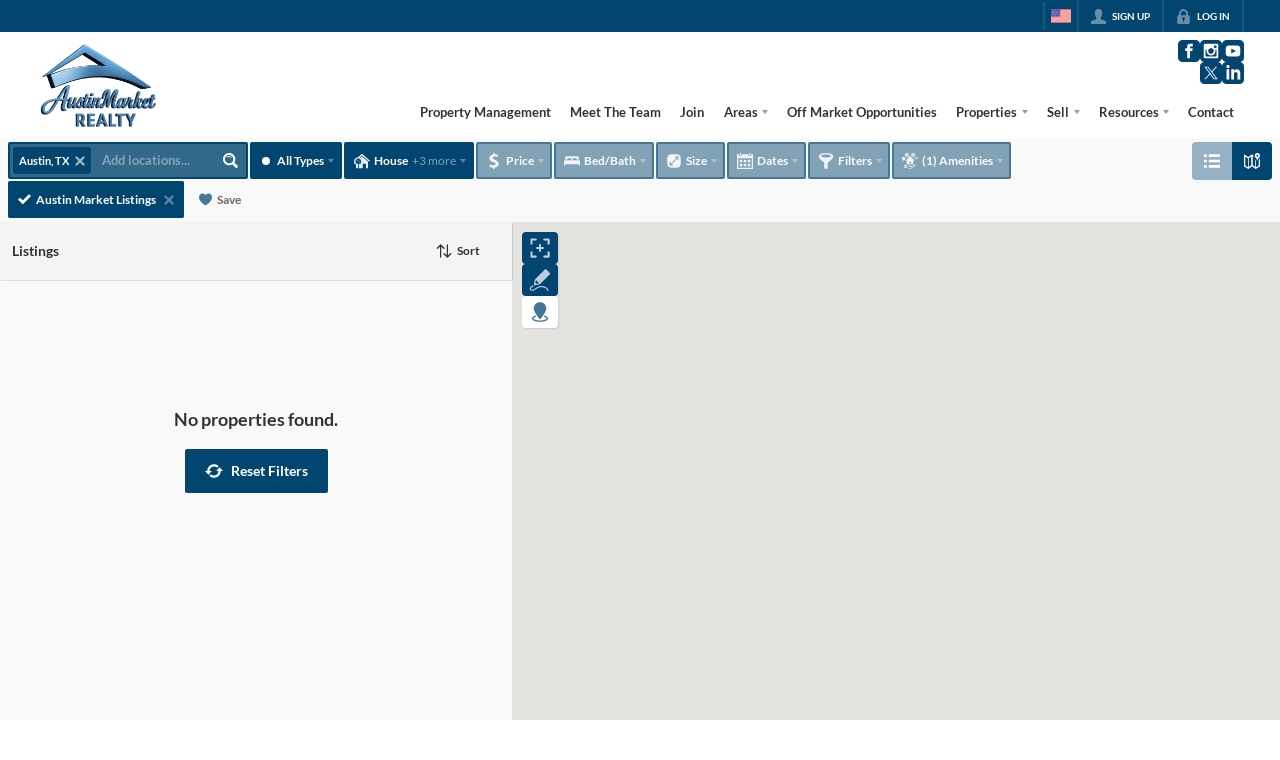

--- FILE ---
content_type: text/html; charset=utf-8
request_url: https://austinmarketrealty.com/listings-open-house
body_size: 50802
content:
<!DOCTYPE html><html lang="en"><head><meta charSet="utf-8"/><meta charSet="utf-8"/><meta name="viewport" content="width=device-width, initial-scale=1"/><link rel="preload" as="image" href="https://closehack-backblaze.s3.us-west-004.backblazeb2.com/website_styling/20250506063915.png"/><link rel="preload" as="image" href="https://closehack-backblaze.s3.us-west-004.backblazeb2.com/website_styling/20250506063918.png"/><link rel="preload" as="image" href="https://static.quicktours.net/mls/20220223041856.png"/><link rel="stylesheet" href="https://closehackstatic.com/_next/static/css/5282c41b8691d6cc.css" crossorigin="anonymous" data-precedence="next"/><link rel="stylesheet" href="https://closehackstatic.com/_next/static/css/80aeaa878c9c6677.css" crossorigin="anonymous" data-precedence="next"/><link rel="stylesheet" href="https://closehackstatic.com/_next/static/css/3187bd5146dca0c0.css" crossorigin="anonymous" data-precedence="next"/><link rel="stylesheet" href="https://closehackstatic.com/_next/static/css/bd4e268fd8b616ab.css" crossorigin="anonymous" data-precedence="next"/><link rel="stylesheet" href="https://closehackstatic.com/_next/static/css/6b262ba02294e9ca.css" crossorigin="anonymous" data-precedence="next"/><link rel="preload" as="script" fetchPriority="low" href="https://closehackstatic.com/_next/static/chunks/webpack-1fde9eb1e77d03e9.js" crossorigin=""/><script src="https://closehackstatic.com/_next/static/chunks/4bd1b696-bad92808725a934a.js" async="" crossorigin=""></script><script src="https://closehackstatic.com/_next/static/chunks/ed9f2dc4-1bb0b629b1f94c42.js" async="" crossorigin=""></script><script src="https://closehackstatic.com/_next/static/chunks/31255-c7b9871392057d35.js" async="" crossorigin=""></script><script src="https://closehackstatic.com/_next/static/chunks/main-app-7e685c33326c5b99.js" async="" crossorigin=""></script><script src="https://closehackstatic.com/_next/static/chunks/49817-5a4581c6867c9270.js" async="" crossorigin=""></script><script src="https://closehackstatic.com/_next/static/chunks/21864-495e63acbebaa09c.js" async="" crossorigin=""></script><script src="https://closehackstatic.com/_next/static/chunks/14087-5c2e5945594b6b7a.js" async="" crossorigin=""></script><script src="https://closehackstatic.com/_next/static/chunks/98354-208989b0154faa2f.js" async="" crossorigin=""></script><script src="https://closehackstatic.com/_next/static/chunks/app/%5Bdomain%5D/layout-9ed00284ae2a475a.js" async="" crossorigin=""></script><script src="https://closehackstatic.com/_next/static/chunks/13b76428-8370110ed6fd8870.js" async="" crossorigin=""></script><script src="https://closehackstatic.com/_next/static/chunks/ca377847-f134893db2ca8a73.js" async="" crossorigin=""></script><script src="https://closehackstatic.com/_next/static/chunks/34673-177c5e72d23c0b20.js" async="" crossorigin=""></script><script src="https://closehackstatic.com/_next/static/chunks/39630-7b064ddd61c1c12b.js" async="" crossorigin=""></script><script src="https://closehackstatic.com/_next/static/chunks/12772-ebaf753198cc65d7.js" async="" crossorigin=""></script><script src="https://closehackstatic.com/_next/static/chunks/24136-ddf597bb42d91477.js" async="" crossorigin=""></script><script src="https://closehackstatic.com/_next/static/chunks/85606-bf1085cd6ab946f7.js" async="" crossorigin=""></script><script src="https://closehackstatic.com/_next/static/chunks/87149-f40cfe0f3c3007a2.js" async="" crossorigin=""></script><script src="https://closehackstatic.com/_next/static/chunks/30030-947990739c269177.js" async="" crossorigin=""></script><script src="https://closehackstatic.com/_next/static/chunks/12389-13344da2a9e8eb2e.js" async="" crossorigin=""></script><script src="https://closehackstatic.com/_next/static/chunks/16745-df95763304f88e7e.js" async="" crossorigin=""></script><script src="https://closehackstatic.com/_next/static/chunks/55325-287b1989b5529c3c.js" async="" crossorigin=""></script><script src="https://closehackstatic.com/_next/static/chunks/6659-d1fb0e94de0a45c4.js" async="" crossorigin=""></script><script src="https://closehackstatic.com/_next/static/chunks/19962-79398676c99768c6.js" async="" crossorigin=""></script><script src="https://closehackstatic.com/_next/static/chunks/79472-d0c97c1f4322a112.js" async="" crossorigin=""></script><script src="https://closehackstatic.com/_next/static/chunks/39422-82140ca8b5646832.js" async="" crossorigin=""></script><script src="https://closehackstatic.com/_next/static/chunks/81897-803d180bfc24d40d.js" async="" crossorigin=""></script><script src="https://closehackstatic.com/_next/static/chunks/17330-724495d611e81094.js" async="" crossorigin=""></script><script src="https://closehackstatic.com/_next/static/chunks/98738-bdd1d47979f55fe1.js" async="" crossorigin=""></script><script src="https://closehackstatic.com/_next/static/chunks/17808-603e0e4e3d1e4b0c.js" async="" crossorigin=""></script><script src="https://closehackstatic.com/_next/static/chunks/68076-f5f31d30e329ac59.js" async="" crossorigin=""></script><script src="https://closehackstatic.com/_next/static/chunks/74899-1846f57d154fe0c5.js" async="" crossorigin=""></script><script src="https://closehackstatic.com/_next/static/chunks/40802-c932c20feed5918a.js" async="" crossorigin=""></script><script src="https://closehackstatic.com/_next/static/chunks/45617-4e0e74750bcee0c6.js" async="" crossorigin=""></script><script src="https://closehackstatic.com/_next/static/chunks/39697-9f81c942f233b11f.js" async="" crossorigin=""></script><script src="https://closehackstatic.com/_next/static/chunks/35379-82cfea12c32444d2.js" async="" crossorigin=""></script><script src="https://closehackstatic.com/_next/static/chunks/app/%5Bdomain%5D/%5B%5B...path%5D%5D/page-12b10513758b4871.js" async="" crossorigin=""></script><script src="https://closehackstatic.com/_next/static/chunks/app/%5Bdomain%5D/error-982b6f626c477ce3.js" async="" crossorigin=""></script><link rel="preload" href="https://closehackstatic.com/_next/static/chunks/4e6af11a-a1a9ce7f118d700f.js" as="script" fetchPriority="low"/><link rel="preload" href="https://closehackstatic.com/_next/static/chunks/71673-913c369f9d1f8de8.js" as="script" fetchPriority="low"/><link rel="preload" href="https://closehackstatic.com/_next/static/chunks/92253-ca2230e9f1f6698f.js" as="script" fetchPriority="low"/><link rel="preload" href="https://closehackstatic.com/_next/static/chunks/42731-ade872c3ab6db4c1.js" as="script" fetchPriority="low"/><link rel="preload" href="https://closehackstatic.com/_next/static/chunks/40644-6f2f6d9fcc40095f.js" as="script" fetchPriority="low"/><link rel="preload" href="https://closehackstatic.com/_next/static/chunks/48503-05a4078a8c25804d.js" as="script" fetchPriority="low"/><link rel="preload" href="https://closehackstatic.com/_next/static/chunks/27945-58b990c0a8dbb8c6.js" as="script" fetchPriority="low"/><link rel="preload" href="https://closehackstatic.com/_next/static/chunks/1588-acbf993f9edff13e.js" as="script" fetchPriority="low"/><link rel="preload" href="https://closehackstatic.com/_next/static/chunks/44379-a33871c872eb549e.js" as="script" fetchPriority="low"/><link rel="preconnect" href="https://closehackstatic.com"/><link rel="preconnect" href="https://closehackcdn.com"/><link rel="preconnect" href="https://static.quicktours.net"/><link rel="preconnect" href="https://quicktours-static.s3.us-west-1.amazonaws.com"/><link rel="shortcut icon" href="https://static.quicktours.net/website_styling/20211027092938.ico"/><title>Featured Open Houses | Austin Market Realty</title><meta name="description" content="Find great property listings with an open house, featured by Austin Market Realty."/><meta name="robots" content="index, follow"/><meta name="googlebot" content="index, follow, max-video-preview:-1, max-image-preview:large, max-snippet:-1"/><link rel="canonical" href="https://austinmarketrealty.com/listings-open-house"/><meta property="og:title" content="Featured Open Houses | Austin Market Realty"/><meta property="og:description" content="Find great property listings with an open house, featured by Austin Market Realty."/><meta property="og:image" content="https://austinmarketrealty.com/handlers/website/og-generate.jpg?id=5038"/><meta name="twitter:card" content="summary_large_image"/><meta name="twitter:title" content="Featured Open Houses | Austin Market Realty"/><meta name="twitter:description" content="Find great property listings with an open house, featured by Austin Market Realty."/><meta name="twitter:image" content="https://austinmarketrealty.com/handlers/website/og-generate.jpg?id=5038"/><script src="https://closehackstatic.com/_next/static/chunks/polyfills-42372ed130431b0a.js" crossorigin="anonymous" noModule=""></script><style data-styled="" data-styled-version="6.1.19">.jQiGSb{max-width:2000px;margin:0 auto;width:100%;position:relative;}/*!sc*/
.jQiGSb .global_contain_background{background-size:cover;position:absolute;top:0;left:0;right:0;bottom:0;}/*!sc*/
.jQiGSb >.global_contain_inner{position:relative;z-index:2;display:flex;}/*!sc*/
.jQiGSb >.global_contain_inner >.global_contain_inner_center{flex:1;}/*!sc*/
.jQiGSb >.global_contain_inner >.global_contain_inner_center>.global_contain_inner_main{max-width:100%;padding-left:calc(36px * 0.50);padding-right:calc(36px * 0.50);margin:0 auto;position:relative;display:flex;align-items:center;padding-top:calc(0px * 0.50);padding-bottom:calc(0px * 0.50);}/*!sc*/
@media screen and (min-width: 600px){.jQiGSb >.global_contain_inner >.global_contain_inner_center>.global_contain_inner_main{padding-left:36px;padding-right:36px;}}/*!sc*/
@media screen and (min-width:616px){.jQiGSb >.global_contain_inner >.global_contain_inner_center>.global_contain_inner_main{width:100%;min-width:472px;}}/*!sc*/
@media screen and (min-width: 600px){.jQiGSb >.global_contain_inner >.global_contain_inner_center>.global_contain_inner_main{padding-top:0px;padding-bottom:0px;}}/*!sc*/
.jQiGSb >.global_contain_inner >.global_contain_inner_center>.global_contain_inner_main >.global_contain_inner_main_children{width:100%;flex:1;position:relative;text-align:left;}/*!sc*/
@media screen and (min-width: 1008px){.jQiGSb >.global_contain_inner >.global_contain_inner_center>.global_contain_inner_main >.global_contain_inner_main_children{display:flex;flex-direction:row;}}/*!sc*/
.jQiGSb >.global_contain_inner .global_contain_inner_right,.jQiGSb >.global_contain_inner .global_contain_inner_left{display:flex;flex-direction:column;justify-content:center;}/*!sc*/
.jQiGSb >.global_contain_inner .global_contain_inner_left,.jQiGSb >.global_contain_inner .global_contain_inner_center,.jQiGSb >.global_contain_inner .global_contain_inner_right{min-width:0;}/*!sc*/
.eLjCxX{max-width:2000px;margin:0 auto;width:100%;position:relative;}/*!sc*/
.eLjCxX .global_contain_background{background-size:cover;position:absolute;top:0;left:0;right:0;bottom:0;}/*!sc*/
.eLjCxX >.global_contain_inner{position:relative;z-index:2;display:flex;}/*!sc*/
.eLjCxX >.global_contain_inner >.global_contain_inner_center{flex:1;}/*!sc*/
.eLjCxX >.global_contain_inner >.global_contain_inner_center>.global_contain_inner_main{max-width:100%;padding-left:calc(36px * 0.50);padding-right:calc(36px * 0.50);margin:0 auto;position:relative;display:flex;align-items:center;padding-top:calc(0 * 0.50);padding-bottom:calc(0 * 0.50);}/*!sc*/
@media screen and (min-width: 600px){.eLjCxX >.global_contain_inner >.global_contain_inner_center>.global_contain_inner_main{padding-left:36px;padding-right:36px;}}/*!sc*/
@media screen and (min-width:616px){.eLjCxX >.global_contain_inner >.global_contain_inner_center>.global_contain_inner_main{width:100%;min-width:472px;}}/*!sc*/
@media screen and (min-width: 600px){.eLjCxX >.global_contain_inner >.global_contain_inner_center>.global_contain_inner_main{padding-top:0;padding-bottom:0;}}/*!sc*/
.eLjCxX >.global_contain_inner >.global_contain_inner_center>.global_contain_inner_main >.global_contain_inner_main_children{width:100%;flex:1;position:relative;text-align:left;}/*!sc*/
.eLjCxX >.global_contain_inner .global_contain_inner_right,.eLjCxX >.global_contain_inner .global_contain_inner_left{display:flex;flex-direction:column;justify-content:center;}/*!sc*/
.eLjCxX >.global_contain_inner .global_contain_inner_left,.eLjCxX >.global_contain_inner .global_contain_inner_center,.eLjCxX >.global_contain_inner .global_contain_inner_right{min-width:0;}/*!sc*/
.ePvEtW{max-width:1160px;margin:0 auto;width:100%;position:relative;}/*!sc*/
.ePvEtW .global_contain_background{background-size:cover;position:absolute;top:0;left:0;right:0;bottom:0;}/*!sc*/
.ePvEtW >.global_contain_inner{position:relative;z-index:2;display:flex;}/*!sc*/
.ePvEtW >.global_contain_inner >.global_contain_inner_center{flex:1;}/*!sc*/
.ePvEtW >.global_contain_inner >.global_contain_inner_center>.global_contain_inner_main{max-width:100%;padding-left:calc(32px * 0.50);padding-right:calc(32px * 0.50);margin-right:auto;position:relative;display:flex;align-items:flex-start;padding-top:calc(48px * 0.50);padding-bottom:calc(48px * 0.50);}/*!sc*/
@media screen and (min-width: 600px){.ePvEtW >.global_contain_inner >.global_contain_inner_center>.global_contain_inner_main{padding-left:32px;padding-right:32px;}}/*!sc*/
@media screen and (min-width:608px){.ePvEtW >.global_contain_inner >.global_contain_inner_center>.global_contain_inner_main{width:100%;min-width:480px;}}/*!sc*/
@media screen and (min-width: 600px){.ePvEtW >.global_contain_inner >.global_contain_inner_center>.global_contain_inner_main{padding-top:48px;padding-bottom:48px;}}/*!sc*/
.ePvEtW >.global_contain_inner >.global_contain_inner_center>.global_contain_inner_main >.global_contain_inner_main_children{width:100%;flex:1;position:relative;text-align:left;}/*!sc*/
.ePvEtW >.global_contain_inner .global_contain_inner_right,.ePvEtW >.global_contain_inner .global_contain_inner_left{display:flex;flex-direction:column;justify-content:center;}/*!sc*/
.ePvEtW >.global_contain_inner .global_contain_inner_left,.ePvEtW >.global_contain_inner .global_contain_inner_center,.ePvEtW >.global_contain_inner .global_contain_inner_right{min-width:0;}/*!sc*/
.gaIjcn{max-width:1860px;margin:0 auto;width:100%;position:relative;}/*!sc*/
.gaIjcn .global_contain_background{background-size:cover;position:absolute;top:0;left:0;right:0;bottom:0;}/*!sc*/
.gaIjcn >.global_contain_inner{position:relative;z-index:2;display:flex;}/*!sc*/
.gaIjcn >.global_contain_inner >.global_contain_inner_center{flex:1;}/*!sc*/
.gaIjcn >.global_contain_inner >.global_contain_inner_center>.global_contain_inner_main{max-width:100%;padding-left:calc(32px * 0.50);padding-right:calc(32px * 0.50);margin-right:auto;position:relative;display:flex;align-items:flex-start;padding-top:calc(48px * 0.50);padding-bottom:calc(48px * 0.50);}/*!sc*/
@media screen and (min-width: 600px){.gaIjcn >.global_contain_inner >.global_contain_inner_center>.global_contain_inner_main{padding-left:32px;padding-right:32px;}}/*!sc*/
@media screen and (min-width:608px){.gaIjcn >.global_contain_inner >.global_contain_inner_center>.global_contain_inner_main{width:100%;min-width:480px;}}/*!sc*/
@media screen and (min-width: 600px){.gaIjcn >.global_contain_inner >.global_contain_inner_center>.global_contain_inner_main{padding-top:48px;padding-bottom:48px;}}/*!sc*/
.gaIjcn >.global_contain_inner >.global_contain_inner_center>.global_contain_inner_main >.global_contain_inner_main_children{width:100%;flex:1;position:relative;text-align:left;}/*!sc*/
.gaIjcn >.global_contain_inner .global_contain_inner_right,.gaIjcn >.global_contain_inner .global_contain_inner_left{display:flex;flex-direction:column;justify-content:center;}/*!sc*/
.gaIjcn >.global_contain_inner .global_contain_inner_left,.gaIjcn >.global_contain_inner .global_contain_inner_center,.gaIjcn >.global_contain_inner .global_contain_inner_right{min-width:0;}/*!sc*/
data-styled.g1[id="sc-50cfc82-0"]{content:"jQiGSb,eLjCxX,ePvEtW,gaIjcn,"}/*!sc*/
.cYXoBn{display:inline-block;width:18px;height:18px;background-color:currentColor;mask:url(https://closehackstatic.com/icons/person.svg) no-repeat center/contain;-webkit-mask:url(https://closehackstatic.com/icons/person.svg) no-repeat center/contain;flex-shrink:0;vertical-align:middle;cursor:pointer;}/*!sc*/
.brlNdD{display:inline-block;width:18px;height:18px;background-color:currentColor;mask:url(https://closehackstatic.com/icons/padlock.svg) no-repeat center/contain;-webkit-mask:url(https://closehackstatic.com/icons/padlock.svg) no-repeat center/contain;flex-shrink:0;vertical-align:middle;cursor:pointer;}/*!sc*/
.bsJFOz{display:inline-block;width:18px;height:18px;background-color:currentColor;mask:url(https://closehackstatic.com/icons/social_facebook.svg) no-repeat center/contain;-webkit-mask:url(https://closehackstatic.com/icons/social_facebook.svg) no-repeat center/contain;flex-shrink:0;vertical-align:middle;cursor:pointer;}/*!sc*/
.edyyuz{display:inline-block;width:18px;height:18px;background-color:currentColor;mask:url(https://closehackstatic.com/icons/social_instagram.svg) no-repeat center/contain;-webkit-mask:url(https://closehackstatic.com/icons/social_instagram.svg) no-repeat center/contain;flex-shrink:0;vertical-align:middle;cursor:pointer;}/*!sc*/
.dxChIr{display:inline-block;width:18px;height:18px;background-color:currentColor;mask:url(https://closehackstatic.com/icons/social_youtube.svg) no-repeat center/contain;-webkit-mask:url(https://closehackstatic.com/icons/social_youtube.svg) no-repeat center/contain;flex-shrink:0;vertical-align:middle;cursor:pointer;}/*!sc*/
.iUrMDL{display:inline-block;width:18px;height:18px;background-color:currentColor;mask:url(https://closehackstatic.com/icons/social_twitter.svg) no-repeat center/contain;-webkit-mask:url(https://closehackstatic.com/icons/social_twitter.svg) no-repeat center/contain;flex-shrink:0;vertical-align:middle;cursor:pointer;}/*!sc*/
.dMxuLL{display:inline-block;width:18px;height:18px;background-color:currentColor;mask:url(https://closehackstatic.com/icons/social_linkedin.svg) no-repeat center/contain;-webkit-mask:url(https://closehackstatic.com/icons/social_linkedin.svg) no-repeat center/contain;flex-shrink:0;vertical-align:middle;cursor:pointer;}/*!sc*/
.dfBhjL{display:inline-block;width:10px;height:10px;background-color:currentColor;mask:url(https://closehackstatic.com/icons/x.svg) no-repeat center/contain;-webkit-mask:url(https://closehackstatic.com/icons/x.svg) no-repeat center/contain;flex-shrink:0;vertical-align:middle;cursor:pointer;}/*!sc*/
.cHfNwb{display:inline-block;width:18px;height:18px;background-color:currentColor;mask:url(https://closehackstatic.com/icons/search.svg) no-repeat center/contain;-webkit-mask:url(https://closehackstatic.com/icons/search.svg) no-repeat center/contain;flex-shrink:0;vertical-align:middle;cursor:pointer;}/*!sc*/
.cYjqlT{display:inline-block;width:18px;height:18px;background-color:currentColor;mask:url(https://closehackstatic.com/icons/house_tree.svg) no-repeat center/contain;-webkit-mask:url(https://closehackstatic.com/icons/house_tree.svg) no-repeat center/contain;flex-shrink:0;vertical-align:middle;cursor:pointer;}/*!sc*/
.dgLnmP{display:inline-block;width:18px;height:18px;background-color:currentColor;mask:url(https://closehackstatic.com/icons/dollar_sign.svg) no-repeat center/contain;-webkit-mask:url(https://closehackstatic.com/icons/dollar_sign.svg) no-repeat center/contain;flex-shrink:0;vertical-align:middle;cursor:pointer;}/*!sc*/
.kxVsEr{display:inline-block;width:18px;height:18px;background-color:currentColor;mask:url(https://closehackstatic.com/icons/bed.svg) no-repeat center/contain;-webkit-mask:url(https://closehackstatic.com/icons/bed.svg) no-repeat center/contain;flex-shrink:0;vertical-align:middle;cursor:pointer;}/*!sc*/
.kDPFcr{display:inline-block;width:18px;height:18px;background-color:currentColor;mask:url(https://closehackstatic.com/icons/sqft.svg) no-repeat center/contain;-webkit-mask:url(https://closehackstatic.com/icons/sqft.svg) no-repeat center/contain;flex-shrink:0;vertical-align:middle;cursor:pointer;}/*!sc*/
.ilOIiP{display:inline-block;width:18px;height:18px;background-color:currentColor;mask:url(https://closehackstatic.com/icons/calendar.svg) no-repeat center/contain;-webkit-mask:url(https://closehackstatic.com/icons/calendar.svg) no-repeat center/contain;flex-shrink:0;vertical-align:middle;cursor:pointer;}/*!sc*/
.dVgHkr{display:inline-block;width:18px;height:18px;background-color:currentColor;mask:url(https://closehackstatic.com/icons/filter.svg) no-repeat center/contain;-webkit-mask:url(https://closehackstatic.com/icons/filter.svg) no-repeat center/contain;flex-shrink:0;vertical-align:middle;cursor:pointer;}/*!sc*/
.eFGFzf{display:inline-block;width:18px;height:18px;background-color:currentColor;mask:url(https://closehackstatic.com/icons/amenities.svg) no-repeat center/contain;-webkit-mask:url(https://closehackstatic.com/icons/amenities.svg) no-repeat center/contain;flex-shrink:0;vertical-align:middle;cursor:pointer;}/*!sc*/
.bVQzPf{display:inline-block;width:18px;height:18px;background-color:currentColor;mask:url(https://closehackstatic.com/icons/check.svg) no-repeat center/contain;-webkit-mask:url(https://closehackstatic.com/icons/check.svg) no-repeat center/contain;flex-shrink:0;vertical-align:middle;cursor:pointer;}/*!sc*/
.jYFNjL{display:inline-block;width:18px;height:18px;background-color:currentColor;mask:url(https://closehackstatic.com/icons/x.svg) no-repeat center/contain;-webkit-mask:url(https://closehackstatic.com/icons/x.svg) no-repeat center/contain;flex-shrink:0;vertical-align:middle;cursor:pointer;}/*!sc*/
.ffefcX{display:inline-block;width:18px;height:18px;background-color:currentColor;mask:url(https://closehackstatic.com/icons/heart.svg) no-repeat center/contain;-webkit-mask:url(https://closehackstatic.com/icons/heart.svg) no-repeat center/contain;flex-shrink:0;vertical-align:middle;cursor:pointer;}/*!sc*/
.gdPmGP{display:inline-block;width:24;height:24;background-color:currentColor;mask:url(https://closehackstatic.com/icons/list.svg) no-repeat center/contain;-webkit-mask:url(https://closehackstatic.com/icons/list.svg) no-repeat center/contain;flex-shrink:0;vertical-align:middle;cursor:pointer;}/*!sc*/
.iUJWjv{display:inline-block;width:24;height:24;background-color:currentColor;mask:url(https://closehackstatic.com/icons/map_pin.svg) no-repeat center/contain;-webkit-mask:url(https://closehackstatic.com/icons/map_pin.svg) no-repeat center/contain;flex-shrink:0;vertical-align:middle;cursor:pointer;}/*!sc*/
.idnaVD{display:inline-block;width:14px;height:14px;background-color:currentColor;mask:url(https://closehackstatic.com/icons/chevron_left.svg) no-repeat center/contain;-webkit-mask:url(https://closehackstatic.com/icons/chevron_left.svg) no-repeat center/contain;flex-shrink:0;vertical-align:middle;cursor:pointer;}/*!sc*/
.cUjxeP{display:inline-block;width:14px;height:14px;background-color:currentColor;mask:url(https://closehackstatic.com/icons/chevron_right.svg) no-repeat center/contain;-webkit-mask:url(https://closehackstatic.com/icons/chevron_right.svg) no-repeat center/contain;flex-shrink:0;vertical-align:middle;cursor:pointer;}/*!sc*/
.cdMQwr{display:inline-block;width:18px;height:18px;background-color:currentColor;mask:url(https://closehackstatic.com/icons/sort.svg) no-repeat center/contain;-webkit-mask:url(https://closehackstatic.com/icons/sort.svg) no-repeat center/contain;flex-shrink:0;vertical-align:middle;cursor:pointer;}/*!sc*/
.hNOsZn{display:inline-block;width:18px;height:18px;background-color:currentColor;mask:url(https://closehackstatic.com/icons/refresh.svg) no-repeat center/contain;-webkit-mask:url(https://closehackstatic.com/icons/refresh.svg) no-repeat center/contain;flex-shrink:0;vertical-align:middle;cursor:pointer;}/*!sc*/
.fUodeP{display:inline-block;width:18px;height:18px;background-color:currentColor;mask:url(https://closehackstatic.com/icons/focus_square.svg) no-repeat center/contain;-webkit-mask:url(https://closehackstatic.com/icons/focus_square.svg) no-repeat center/contain;flex-shrink:0;vertical-align:middle;cursor:pointer;}/*!sc*/
.hGftJD{display:inline-block;width:18px;height:18px;background-color:currentColor;mask:url(https://closehackstatic.com/icons/draw.svg) no-repeat center/contain;-webkit-mask:url(https://closehackstatic.com/icons/draw.svg) no-repeat center/contain;flex-shrink:0;vertical-align:middle;cursor:pointer;}/*!sc*/
.TRDIX{display:inline-block;width:18px;height:18px;background-color:currentColor;mask:url(https://closehackstatic.com/icons/pin_circle.svg) no-repeat center/contain;-webkit-mask:url(https://closehackstatic.com/icons/pin_circle.svg) no-repeat center/contain;flex-shrink:0;vertical-align:middle;cursor:pointer;}/*!sc*/
.kGoJoH{display:inline-block;width:18px;height:18px;background-color:currentColor;mask:url(https://closehackstatic.com/icons/map_pin.svg) no-repeat center/contain;-webkit-mask:url(https://closehackstatic.com/icons/map_pin.svg) no-repeat center/contain;flex-shrink:0;vertical-align:middle;cursor:pointer;}/*!sc*/
.cNyEdn{display:inline-block;width:18px;height:18px;background-color:currentColor;mask:url(https://closehackstatic.com/icons/arrow_right_circled.svg) no-repeat center/contain;-webkit-mask:url(https://closehackstatic.com/icons/arrow_right_circled.svg) no-repeat center/contain;flex-shrink:0;vertical-align:middle;cursor:pointer;}/*!sc*/
.bPjEJT{display:inline-block;width:18px;height:18px;background-color:currentColor;mask:url(https://closehackstatic.com/icons/equal_housing.svg) no-repeat center/contain;-webkit-mask:url(https://closehackstatic.com/icons/equal_housing.svg) no-repeat center/contain;flex-shrink:0;vertical-align:middle;cursor:pointer;}/*!sc*/
.dfNUwX{display:inline-block;width:18px;height:18px;background-color:currentColor;mask:url(https://closehackstatic.com/icons/realtor.svg) no-repeat center/contain;-webkit-mask:url(https://closehackstatic.com/icons/realtor.svg) no-repeat center/contain;flex-shrink:0;vertical-align:middle;cursor:pointer;}/*!sc*/
data-styled.g3[id="sc-c57b4432-0"]{content:"cYXoBn,brlNdD,bsJFOz,edyyuz,dxChIr,iUrMDL,dMxuLL,dfBhjL,cHfNwb,cYjqlT,dgLnmP,kxVsEr,kDPFcr,ilOIiP,dVgHkr,eFGFzf,bVQzPf,jYFNjL,ffefcX,gdPmGP,iUJWjv,idnaVD,cUjxeP,cdMQwr,hNOsZn,fUodeP,hGftJD,TRDIX,kGoJoH,cNyEdn,bPjEJT,dfNUwX,"}/*!sc*/
.hHYGOc{display:block;}/*!sc*/
.hHYGOc svg{display:block;width:20px;height:20px;}/*!sc*/
.hHYGOc .material-icons{font-size:20px;font-weight:initial;}/*!sc*/
data-styled.g4[id="sc-2873e741-0"]{content:"hHYGOc,"}/*!sc*/
.bVoLfm{display:flex;align-items:center;}/*!sc*/
.bVoLfm .indicator_simple_dot{position:relative;margin-right:5px;width:12px;height:12px;}/*!sc*/
.bVoLfm .indicator_simple_dot .pulse{width:8px;height:8px;border:4px solid white;border-radius:50%;z-index:10;position:absolute;margin:2px;}/*!sc*/
.bVoLfm .indicator_simple_dot .dot{border:10px solid white;background:transparent;border-radius:50%;height:21px;width:21px;animation:gnyNoV 3s ease-out;animation-iteration-count:infinite;position:absolute;top:50%;left:50%;margin-left:-10.5px;margin-top:-10.5px;z-index:1;opacity:0;}/*!sc*/
.bVoLfm span{display:block;font-size:16px;font-weight:600;-webkit-font-smoothing:antialiased;}/*!sc*/
data-styled.g46[id="sc-e514a7a8-0"]{content:"bVoLfm,"}/*!sc*/
.ljkkne{position:relative;color:#fff;}/*!sc*/
.ljkkne .swift_button_content{display:flex;align-items:center;justify-content:center;padding:10px 18px;}/*!sc*/
.ljkkne .swift_button_number{padding:8px 10px;background-color:rgba(0,0,0,0.1);color:white;font-weight:bold;display:flex;flex:1;align-items:center;justify-content:center;height:100%;border-top-right-radius:2px;border-bottom-right-radius:2px;}/*!sc*/
.ljkkne a{font-weight:600;line-height:16px;border-radius:2px;border:2px solid black;outline:none;-webkit-font-smoothing:antialiased;cursor:pointer;display:flex;justify-content:center;}/*!sc*/
.ljkkne a i[data-mask-icon]{display:block;width:18px;height:18px;margin-top:1px;margin-bottom:1px;}/*!sc*/
.ljkkne a span:not(.loader){font-size:14px;line-height:20px;font-weight:800;white-space:nowrap;display:block;-webkit-font-smoothing:antialiased;}/*!sc*/
.ljkkne a i~span:not(.loader){margin-left:8px;}/*!sc*/
.ljkkne a svg~span:not(.loader){margin-left:8px;}/*!sc*/
.ljkkne a .swift_button_icon~span:not(.loader){margin-left:8px;}/*!sc*/
.ljkkne a span:not(.loader) ~i,.ljkkne a span:not(.loader) .swift_button_icon{margin-left:8px;}/*!sc*/
.ljkkne a{background:#014570;border-color:#014570;}/*!sc*/
.ljkkne a i[data-mask-icon]{background-color:#fff;}/*!sc*/
@media (hover: hover){.ljkkne a:hover{background:#013557;}}/*!sc*/
.ljkkne.disabled{cursor:not-allowed!important;}/*!sc*/
.ljkkne.disabled a{background:#bbb;color:#444;border-top-left-radius:0;border-top-right-radius:0;pointer-events:none;cursor:not-allowed!important;border-color:#bbb;}/*!sc*/
.ljkkne.disabled a i[data-mask-icon]{opacity:0.25;background-color:#444;}/*!sc*/
.ljkkne .loader{position:absolute;top:0px;left:0px;right:0px;width:100%;overflow:hidden;height:4px;}/*!sc*/
data-styled.g55[id="sc-fdd96282-0"]{content:"ljkkne,"}/*!sc*/
.iWSOeK{position:sticky;top:0;left:0;right:0;z-index:102;}/*!sc*/
.iWSOeK span,.iWSOeK small,.iWSOeK h1,.iWSOeK h2,.iWSOeK h3,.iWSOeK h4,.iWSOeK h5,.iWSOeK h6,.iWSOeK p{line-height:1.2em;}/*!sc*/
.iWSOeK.bord #front_nav_content:after{content:'';display:block;position:absolute;top:100%;left:0;right:0;height:2px;background:#FFFFFF;}/*!sc*/
.iWSOeK .front_nav_modern_contain{-webkit-transition:background 0.35s cubic-bezier(0.4,0,0.2,1),color 0.25s ease-out,backdrop-filter 0.35s cubic-bezier(0.4,0,0.2,1),box-shadow 0.35s cubic-bezier(0.4,0,0.2,1);-moz-transition:background 0.35s cubic-bezier(0.4,0,0.2,1),color 0.25s ease-out,backdrop-filter 0.35s cubic-bezier(0.4,0,0.2,1),box-shadow 0.35s cubic-bezier(0.4,0,0.2,1);transition:background 0.35s cubic-bezier(0.4,0,0.2,1),color 0.25s ease-out,backdrop-filter 0.35s cubic-bezier(0.4,0,0.2,1),box-shadow 0.35s cubic-bezier(0.4,0,0.2,1);color:#333333;background:#FFFFFF;}/*!sc*/
.iWSOeK .front_nav_modern_contain #front_nav_content{display:flex;position:relative;}/*!sc*/
.iWSOeK .front_nav_modern_contain #front_nav_logo{display:flex;align-items:center;min-height:84px;}/*!sc*/
.iWSOeK .front_nav_modern_contain #front_nav_logo a{color:inherit;text-decoration:none;display:block;padding:8px 0;}/*!sc*/
.iWSOeK .front_nav_modern_contain #front_nav_logo a img{display:block;width:auto;height:auto;object-fit:contain;max-width:255px;max-height:90px;}/*!sc*/
.iWSOeK .front_nav_modern_contain #front_nav_search{max-width:232px;padding:0px 6px;padding-left:12px;display:flex;align-items:center;justify-content:center;}/*!sc*/
.iWSOeK .front_nav_modern_contain #front_nav_search form{background:#e6e6e6;color:#333333;}/*!sc*/
.iWSOeK .front_nav_modern_contain #front_nav_search form button .swift_button_content{padding-left:8px;padding-right:8px;}/*!sc*/
.iWSOeK .front_nav_modern_contain #front_nav_search form button .swift_button_content i[data-mask-icon]{width:14px;height:14px;}/*!sc*/
.iWSOeK .front_nav_modern_contain #front_nav_main{flex:1;display:flex;flex-direction:column;align-items:flex-end;}/*!sc*/
.iWSOeK .front_nav_modern_contain #front_nav_main nav{flex:1;display:flex;}/*!sc*/
.iWSOeK .front_nav_modern_contain #front_nav_main nav >ul{flex:1;display:flex;flex-wrap:wrap;justify-content:flex-end;}/*!sc*/
.iWSOeK .front_nav_modern_contain #front_nav_main nav >ul >li{display:flex;flex-direction:column;position:relative;}/*!sc*/
.iWSOeK .front_nav_modern_contain #front_nav_main nav >ul >li >a{flex:1;display:flex;align-items:center;color:inherit;text-decoration:none;padding:0 0.75vw;padding-top:8px;padding-bottom:12px;cursor:pointer;font-size:0.7em;}/*!sc*/
.iWSOeK .front_nav_modern_contain #front_nav_main nav >ul >li >a >._carat{border-top-color:#333333;opacity:0.5;margin-left:0.35vw;-webkit-transition:border-top-color 0.25s ease-out 0.25s,transform 0.3s ease;-moz-transition:border-top-color 0.25s ease-out 0.25s,transform 0.3s ease;transition:border-top-color 0.25s ease-out 0.25s,transform 0.3s ease;}/*!sc*/
.iWSOeK .front_nav_modern_contain #front_nav_main nav >ul >li >a >i[data-mask-icon]{margin-right:6px;width:20px;height:20px;background-color:#333333;}/*!sc*/
.iWSOeK .front_nav_modern_contain #front_nav_main nav >ul >li >a span{font-size:clamp(
                                                  10px,
                                                  calc(10px + (4) * ((100vw - 600px) / 800)),
                                                  14px
                                              );font-weight:700;-webkit-font-smoothing:antialiased;}/*!sc*/
.iWSOeK .front_nav_modern_contain #front_nav_main nav >ul >li[type='button']:not(.drop)>a{cursor:initial;padding-left:0.5vw;padding-right:0.5vw;}/*!sc*/
.iWSOeK .front_nav_modern_contain #front_nav_main nav >ul >li[type='button']:not(.drop)>a span{cursor:pointer;background:#014570;padding:6px 10px;border-radius:4px;white-space:nowrap;font-family:800;color:#fff;}/*!sc*/
.iWSOeK .front_nav_modern_contain #front_nav_main nav >ul >li[type='button']:not(.drop)>a span:hover{background:#015589;}/*!sc*/
.iWSOeK .front_nav_modern_contain #front_nav_main nav >ul >li[type='button'][color='black']:not(.drop)>a span{background:black;color:white;}/*!sc*/
.iWSOeK .front_nav_modern_contain #front_nav_main nav >ul >li[type='button'][color='white']:not(.drop)>a span{background:white;color:black;}/*!sc*/
.iWSOeK .front_nav_modern_contain #front_nav_main nav >ul >li[type='link']>a{cursor:pointer;}/*!sc*/
.iWSOeK .front_nav_modern_contain #front_nav_main nav >ul >li[type='image']>a{padding:0 0.3vw;}/*!sc*/
.iWSOeK .front_nav_modern_contain #front_nav_main nav >ul >li[type='image']>a img{width:140px;max-width:15vw;}/*!sc*/
.iWSOeK .front_nav_modern_contain #front_nav_main nav >ul >li.drop[type='link'] >a{position:relative;overflow:hidden;}/*!sc*/
.iWSOeK .front_nav_modern_contain #front_nav_main nav >ul >li.drop[type='link'] >a::before{content:'';position:absolute;top:0;left:0;right:0;bottom:0;background:#f2f2f2;transform:scaleY(0);transform-origin:top;transition:transform 0.14s ease;z-index:-1;}/*!sc*/
.iWSOeK .front_nav_modern_contain #front_nav_main nav >ul >li.drop:hover[type='link'] >a{color:#000;}/*!sc*/
.iWSOeK .front_nav_modern_contain #front_nav_main nav >ul >li.drop:hover[type='link'] >a::before{transform:scaleY(1);transition:transform 0.14s ease;}/*!sc*/
.iWSOeK .front_nav_modern_contain #front_nav_main nav >ul >li.drop:hover[type='link'] >ul background:#f2f2f2>li >a{color:#000;}/*!sc*/
.iWSOeK .front_nav_modern_contain #front_nav_main nav >ul >li[type='link']:hover >a{color:#014570;}/*!sc*/
.iWSOeK .front_nav_modern_contain #front_nav_main nav >ul >li[type='link']:hover >a >i[data-mask-icon]{background-color:#014570;}/*!sc*/
.iWSOeK .front_nav_modern_contain #front_nav_main nav >ul >li[type='link']:hover >a >._carat{border-top-color:#014570!important;opacity:1;}/*!sc*/
.iWSOeK .front_nav_modern_contain #front_nav_main nav >ul >li[type='link']:hover >a span{display:block;}/*!sc*/
.iWSOeK .front_nav_modern_contain #front_nav_main nav >ul >li[type='link']:hover >a span:after{content:'';display:block;position:absolute;bottom:0%;left:0;right:0;height:2px;background:#014570;}/*!sc*/
.iWSOeK .front_nav_modern_contain #front_nav_main nav >ul >li[type='link'].active >a{color:#014570;}/*!sc*/
.iWSOeK .front_nav_modern_contain #front_nav_main nav >ul >li[type='link'].active >a >i[data-mask-icon]{background-color:#014570;}/*!sc*/
.iWSOeK .front_nav_modern_contain #front_nav_main nav >ul >li[type='link'].active >a >._carat{border-top-color:#014570!important;opacity:1;}/*!sc*/
.iWSOeK .front_nav_modern_contain #front_nav_main nav >ul >li[type='link'].active >a span{display:block;}/*!sc*/
.iWSOeK .front_nav_modern_contain #front_nav_main nav >ul >li[type='link'].active >a span:after{content:'';display:block;position:absolute;bottom:0%;left:0;right:0;height:2px;background:#014570;}/*!sc*/
.iWSOeK .front_nav_modern_contain #front_nav_main nav >ul >li >ul{position:absolute;top:100%;right:0;color:#333333;background:#f2f2f2;z-index:5;min-width:180px;min-width:100%;text-align:right;padding:0;transform:scaleY(0);transform-origin:top;overflow:hidden;transition:transform 0.14s ease,padding 0.14s ease;pointer-events:none;}/*!sc*/
.iWSOeK .front_nav_modern_contain #front_nav_main nav >ul >li >ul >li{opacity:0;transition:opacity 0.07s ease;border-bottom:1px solid #e6e6e6;}/*!sc*/
.iWSOeK .front_nav_modern_contain #front_nav_main nav >ul >li >ul >li:first-child{border-top:1px solid #e6e6e6;}/*!sc*/
.iWSOeK .front_nav_modern_contain #front_nav_main nav >ul >li >ul >li >a{color:inherit;display:block;text-decoration:none;padding:10px 16px 10px;font-size:0.68em;font-weight:600;-webkit-font-smoothing:antialiased;position:relative;transition:background 0.15s ease;}/*!sc*/
.iWSOeK .front_nav_modern_contain #front_nav_main nav >ul >li >ul >li >a span{font-size:12px;font-weight:700;-webkit-font-smoothing:antialiased;display:block;}/*!sc*/
.iWSOeK .front_nav_modern_contain #front_nav_main nav >ul >li >ul >li >a >strong{display:inline-block;font-size:13px;line-height:110%;background:#1e1e1f;padding:2px 5px;margin-top:4px;}/*!sc*/
.iWSOeK .front_nav_modern_contain #front_nav_main nav >ul >li >ul >li >a >small{display:block;font-size:11px;font-weight:400;line-height:1.2em;margin-top:2px;}/*!sc*/
.iWSOeK .front_nav_modern_contain #front_nav_main nav >ul >li >ul >li >a:after{content:'';display:block;position:absolute;left:0;top:0;bottom:0;width:4px;background:#014570;transform:scaleY(0);transform-origin:top;opacity:0;transition:transform 0.125s ease,opacity 0.125s ease;}/*!sc*/
.iWSOeK .front_nav_modern_contain #front_nav_main nav >ul >li >ul >li >a:hover{color:inherit;background:linear-gradient( 135deg,#ededed 20%,#e8e8e8 100% );}/*!sc*/
.iWSOeK .front_nav_modern_contain #front_nav_main nav >ul >li >ul >li >a:hover:after{transform:scaleY(1);opacity:1;}/*!sc*/
.iWSOeK .front_nav_modern_contain #front_nav_main nav >ul >li.twocol >ul{display:grid;grid-template-columns:repeat(2,1fr);max-height:calc(100vh - 124px);overflow-y:auto;}/*!sc*/
.iWSOeK .front_nav_modern_contain #front_nav_main nav >ul >li.twocol >ul >li{flex-basis:50%;border:none;}/*!sc*/
.iWSOeK .front_nav_modern_contain #front_nav_main nav >ul >li.threecol >ul{display:grid;grid-template-columns:repeat(3,1fr);max-height:calc(100vh - 124px);overflow-y:auto;}/*!sc*/
.iWSOeK .front_nav_modern_contain #front_nav_main nav >ul >li.threecol >ul >li{flex-basis:33.3333%;border:none;}/*!sc*/
.iWSOeK .front_nav_modern_contain #front_nav_main nav >ul >li.fourcol >ul{display:grid;grid-template-columns:repeat(4,1fr);max-height:calc(100vh - 124px);overflow-y:auto;}/*!sc*/
.iWSOeK .front_nav_modern_contain #front_nav_main nav >ul >li.fourcol >ul >li{flex-basis:25%;border:none;}/*!sc*/
.iWSOeK .front_nav_modern_contain #front_nav_main nav >ul >li:hover{z-index:10;}/*!sc*/
.iWSOeK .front_nav_modern_contain #front_nav_main nav >ul >li:hover >a>._carat{transform:rotate(180deg);}/*!sc*/
.iWSOeK .front_nav_modern_contain #front_nav_main nav >ul >li:hover >ul{transform:scaleY(1);padding:8px 0;transition:transform 0.14s ease 0.14s,padding 0.14s ease 0.14s;pointer-events:auto;}/*!sc*/
.iWSOeK .front_nav_modern_contain #front_nav_main nav >ul >li:hover >ul >li{opacity:1;transition:opacity 0.14s ease 0.28s;}/*!sc*/
.iWSOeK .front_nav_modern_contain #front_nav_main nav >ul >li.active >a >._carat{border-top-color:#014570;opacity:1;}/*!sc*/
.iWSOeK .front_nav_modern_contain #front_nav_main nav >ul >li.drop.drop_right>ul{right:initial;left:0;}/*!sc*/
.iWSOeK .front_nav_modern_contain #front_nav_main #front_nav_main_contact{display:flex;padding:8px 0 3px;margin-bottom:2px;gap:6px;}/*!sc*/
.iWSOeK .front_nav_modern_contain #front_nav_main #front_nav_main_contact .front_nav_main_contact_links{display:flex;align-items:center;margin-left:auto;margin-right:18px;}/*!sc*/
.iWSOeK .front_nav_modern_contain #front_nav_main #front_nav_main_contact .front_nav_main_contact_links li a{padding:3px 6px;display:block;text-decoration:underline!important;}/*!sc*/
.iWSOeK .front_nav_modern_contain #front_nav_main #front_nav_main_contact .front_nav_main_contact_links li a span{font-size:12px;display:block;line-height:15px;}/*!sc*/
.iWSOeK .front_nav_modern_contain #front_nav_main #front_nav_main_contact #front_nav_main_contact_social{display:flex;align-items:center;flex-wrap:wrap;gap:4px;max-width:80px;justify-content:flex-end;}/*!sc*/
.iWSOeK .front_nav_modern_contain #front_nav_main #front_nav_main_contact #front_nav_main_contact_social li a{display:flex;align-items:center;}/*!sc*/
.iWSOeK .front_nav_modern_contain #front_nav_main #front_nav_main_contact #front_nav_main_contact_social li a i[data-mask-icon]{width:22px;height:22px;-webkit-transition:background-color 0.25s ease-out 0.25s;-moz-transition:background-color 0.25s ease-out 0.25s;transition:background-color 0.25s ease-out 0.25s;background-color:#014570;}/*!sc*/
.iWSOeK .front_nav_modern_contain #front_nav_main #front_nav_main_contact #front_nav_main_contact_social li a span{margin-left:4px;margin-right:4px;font-size:10px;}/*!sc*/
.iWSOeK .front_nav_modern_contain #front_nav_main #front_nav_main_contact #front_nav_main_contact_social:has(li:nth-child(4)){max-width:70px;}/*!sc*/
.iWSOeK .front_nav_modern_contain #front_nav_main #front_nav_main_contact #front_nav_main_contact_social:has(li:nth-child(4)) li a i[data-mask-icon]{width:18px;height:18px;}/*!sc*/
.iWSOeK .front_nav_modern_contain #front_nav_main #front_nav_main_contact .swift_language_picker_container{margin-left:4px;}/*!sc*/
.iWSOeK .front_nav_modern_contain #front_nav_main #front_nav_main_contact #front_nav_main_contact_translate{margin-left:12px;}/*!sc*/
.iWSOeK .front_nav_modern_contain #front_nav_main #front_nav_main_contact #front_nav_main_contact_translate i[data-mask-icon]{background-color:#014570;}/*!sc*/
.iWSOeK .front_nav_modern_contain #front_nav_main #front_nav_main_contact .front_nav_main_contact_items{display:flex;flex-direction:row;flex-wrap:wrap;justify-content:flex-end;align-items:center;gap:0 12px;}/*!sc*/
.iWSOeK .front_nav_modern_contain #front_nav_main #front_nav_main_contact .front_nav_main_contact_items .front_nav_main_contact_item{display:flex;flex-wrap:wrap;align-items:center;justify-content:flex-end;padding:2px 0;gap:2px 12px;}/*!sc*/
.iWSOeK .front_nav_modern_contain #front_nav_main #front_nav_main_contact .front_nav_main_contact_items .front_nav_main_contact_item >div,.iWSOeK .front_nav_modern_contain #front_nav_main #front_nav_main_contact .front_nav_main_contact_items .front_nav_main_contact_item >a{display:flex;align-items:center;white-space:nowrap;}/*!sc*/
.iWSOeK .front_nav_modern_contain #front_nav_main #front_nav_main_contact .front_nav_main_contact_items .front_nav_main_contact_item >div span,.iWSOeK .front_nav_modern_contain #front_nav_main #front_nav_main_contact .front_nav_main_contact_items .front_nav_main_contact_item >a span{margin-left:5px;font-size:clamp(
                                                  10px,
                                                  calc(10px + (2) * ((100vw - 600px) / 800)),
                                                  12px
                                              );font-weight:600;-webkit-font-smoothing:antialiased;}/*!sc*/
.iWSOeK .front_nav_modern_contain #front_nav_main #front_nav_main_contact .front_nav_main_contact_items .front_nav_main_contact_item >div i[data-mask-icon],.iWSOeK .front_nav_modern_contain #front_nav_main #front_nav_main_contact .front_nav_main_contact_items .front_nav_main_contact_item >a i[data-mask-icon]{width:16px;height:16px;-webkit-transition:background-color 0.25s ease-out 0.25s;-moz-transition:background-color 0.25s ease-out 0.25s;transition:background-color 0.25s ease-out 0.25s;background-color:#014570;opacity:0.7;}/*!sc*/
.iWSOeK .front_nav_modern_contain #front_nav_main #front_nav_main_contact .front_nav_main_contact_items .front_nav_main_contact_item >div:hover i[data-mask-icon],.iWSOeK .front_nav_modern_contain #front_nav_main #front_nav_main_contact .front_nav_main_contact_items .front_nav_main_contact_item >a:hover i[data-mask-icon]{opacity:1;}/*!sc*/
.iWSOeK .front_nav_modern_contain #front_nav_main #front_nav_mobile_nav{display:none;flex:1;align-items:center;gap:12px;}/*!sc*/
.iWSOeK .front_nav_modern_contain #front_nav_main #front_nav_mobile_nav .swift_language_picker_container{margin-left:auto;}/*!sc*/
.iWSOeK .front_nav_modern_contain #front_nav_main #front_nav_mobile_nav .front_nav_mobile_trigger{display:flex;flex-direction:row;}/*!sc*/
.iWSOeK .front_nav_modern_signup_floater{position:absolute;top:100%;right:0;display:flex;justify-content:flex-end;margin-top:8px;margin-right:12px;}/*!sc*/
@media screen and (max-width:1050px){.iWSOeK .front_nav_modern_contain #front_nav_logo a img{max-width:185px;max-height:75px;}.iWSOeK .front_nav_modern_contain #front_nav_search{display:none;}.iWSOeK .front_nav_modern_contain #front_nav_main{flex:1;}.iWSOeK .front_nav_modern_contain #front_nav_main nav >ul >li >a{padding:4px 8px 8px;}}/*!sc*/
@media screen and (max-width:860px){.iWSOeK .front_nav_modern_contain #front_nav_logo a img{max-width:160px;max-height:67.5px;}}/*!sc*/
@media screen and (max-width:740px){.iWSOeK .front_nav_modern_contain #front_nav_logo a img{max-width:235px;max-height:80px;}.iWSOeK .front_nav_modern_contain #front_nav_main{justify-content:center;}.iWSOeK .front_nav_modern_contain #front_nav_main nav,.iWSOeK .front_nav_modern_contain #front_nav_main #front_nav_main_contact{display:none;}.iWSOeK .front_nav_modern_contain #front_nav_main #front_nav_mobile_nav{display:flex;}}/*!sc*/
data-styled.g59[id="sc-c60a6db0-0"]{content:"iWSOeK,"}/*!sc*/
.dVzbbd{display:flex;flex-direction:row;align-items:center;justify-content:flex-end;gap:0;height:100%;width:auto;}/*!sc*/
.dVzbbd .front_nav_mobile_trigger_phone,.dVzbbd .front_nav_mobile_trigger_email,.dVzbbd .front_nav_mobile_trigger_list{cursor:pointer;font-size:0px;width:48px;height:64px;display:flex;align-items:center;justify-content:center;position:relative;z-index:100;flex-shrink:0;}/*!sc*/
.dVzbbd .front_nav_mobile_trigger_phone,.dVzbbd .front_nav_mobile_trigger_email{width:20px;height:20px;}/*!sc*/
.dVzbbd .front_nav_mobile_trigger_phone i,.dVzbbd .front_nav_mobile_trigger_email i{width:20px;height:20px;}/*!sc*/
.dVzbbd .front_nav_mobile_trigger_phoneemail{display:flex;flex-direction:column;align-items:center;justify-content:center;gap:4px;}/*!sc*/
.dVzbbd .front_nav_mobile_trigger_list{-moz-transition:-moz-transform 0.4s;-o-transition:-o-transform 0.4s;-webkit-transition:-webkit-transform 0.4s;transition:transform 0.4s;opacity:1;transform-origin:center center;}/*!sc*/
.dVzbbd .front_nav_mobile_trigger_list span{-moz-transition:0.4s;-o-transition:0.4s;-webkit-transition:0.4s;transition:0.4s;-webkit-transition-delay:0.4s;-moz-transition-delay:0.4s;transition-delay:0.4s;background-color:#222;display:block;height:2px;left:50%;margin-left:-10px;margin-top:-1px;position:absolute;top:50%;width:20px;}/*!sc*/
.dVzbbd .front_nav_mobile_trigger_list span:first-child{-moz-transform:translate(0,6px);-ms-transform:translate(0,6px);-webkit-transform:translate(0,6px);transform:translate(0,6px);}/*!sc*/
.dVzbbd .front_nav_mobile_trigger_list span:nth-child(3){-moz-transform:translate(0,-6px);-ms-transform:translate(0,-6px);-webkit-transform:translate(0,-6px);transform:translate(0,-6px);}/*!sc*/
data-styled.g66[id="sc-163fd7e8-0"]{content:"dVzbbd,"}/*!sc*/
.btoA-DJ.swift_language_picker_container{position:relative;display:flex;align-items:center;}/*!sc*/
data-styled.g67[id="sc-5459676f-0"]{content:"btoA-DJ,"}/*!sc*/
.fRyTNw.swift_language_picker_button{padding:2px 2px;border-radius:4px;border:2px solid transparent;opacity:1;transition:all 0.2s ease;cursor:pointer;background:transparent;}/*!sc*/
.fRyTNw.swift_language_picker_button:hover{background:rgba(0,0,0,0.05);}/*!sc*/
data-styled.g68[id="sc-5459676f-1"]{content:"fRyTNw,"}/*!sc*/
.ilzHRF{color:var(--dash-text,inherit);}/*!sc*/
.ilzHRF .form>div:first-child>div:first-child{padding-top:0;}/*!sc*/
.ilzHRF .status{padding:10px 18px;border-radius:2px;background:var(--dash-text,#1e1e1e);color:var(--dash-bg,white);margin-bottom:12px;}/*!sc*/
.ilzHRF .status.error{color:#fff;background:#de635d;}/*!sc*/
.ilzHRF .status.success{color:#fff;background:#5ab89e;}/*!sc*/
.ilzHRF .status span{font-size:14px;font-weight:600;display:block;-webkit-font-smoothing:antialiased;}/*!sc*/
.ilzHRF .swift-form-buttons{display:flex;flex-wrap:wrap;gap:4px;margin-top:4px;justify-content:flex-start;}/*!sc*/
.ilzHRF .swift-form-buttons >button:last-child{margin-right:0;}/*!sc*/
.ilzHRF .swift-form-title{margin-left:0px;}/*!sc*/
.ilzHRF .swift-form-title h3{font-size:18px;font-weight:600;}/*!sc*/
.ilzHRF .swift-form-title h4{font-size:10px;opacity:0.85;font-weight:700;-webkit-font-smoothing:antialiased;}/*!sc*/
.ilzHRF .swift-form-group-header{margin-left:0px;}/*!sc*/
.ilzHRF .swift-form-group-header .swift-form-group-header-primary{display:flex;align-items:center;padding:2px 0 0px;}/*!sc*/
.ilzHRF .swift-form-group-header .swift-form-group-header-text h3{font-size:15px;font-weight:700;-webkit-font-smoothing:antialiased;display:flex;align-items:center;gap:6px;}/*!sc*/
.ilzHRF .swift-form-group-header .swift-form-group-header-text h3 >div{font-size:inherit;}/*!sc*/
.ilzHRF .swift-form-group-header .swift-form-group-header-text h3 span{font-size:inherit;}/*!sc*/
.ilzHRF .swift-form-group-header .swift-form-group-header-text h3 i[data-mask-icon]{opacity:0.6;}/*!sc*/
.ilzHRF .swift-form-group-header .swift-form-group-header-text h6{font-size:10.5px;font-weight:600;opacity:0.6;-webkit-font-smoothing:antialiased;}/*!sc*/
.ilzHRF .swift-form-group-header font{font-size:13px;font-weight:700;text-transform:uppercase;-webkit-font-smoothing:antialiased;opacity:0.8;margin-left:12px;}/*!sc*/
.ilzHRF .swift-form-group-header small{font-size:10px;font-weight:700;text-transform:uppercase;-webkit-font-smoothing:antialiased;opacity:0.4;margin-left:12px;}/*!sc*/
.ilzHRF .swift-form-group-header:hover small{opacity:1;text-decoration:underline;}/*!sc*/
.ilzHRF .swift-form-group-header .swift-form-group-header-sublabel{font-size:10px;font-weight:600;opacity:0.6;-webkit-font-smoothing:antialiased;}/*!sc*/
.ilzHRF .swift-form-group-header .swift-form-group-header-line{flex:1;height:2px;background:var(--dash-border,rgba(0,0,0,0.1));margin-left:12px;}/*!sc*/
.ilzHRF .swift-form-group-header .swift-form-group-header-carat{margin-left:8px;display:flex;align-items:center;color:var(--dash-text,inherit);}/*!sc*/
.ilzHRF .swift-form-group-header .swift-form-group-header-carat i[data-mask-icon]{width:12px;height:12px;display:block;}/*!sc*/
.ilzHRF .swift-form-item-group-fields{margin-top:4px;padding-top:4px;padding-left:14px;border-left:2px solid var(--dash-border,rgba(0,0,0,0.1));}/*!sc*/
.ilzHRF .swift-form-item-group-fields.theme-blank{margin-top:0;padding-top:0;padding-left:0;border-left:none;}/*!sc*/
.ilzHRF .swift-form-disclaimer{font-size:12px;line-height:16px;font-weight:800;position:relative;color:var(--dash-text-subtle,#aaa);}/*!sc*/
.ilzHRF .swift-form-disclaimer a{font-size:12px;line-height:16px;font-weight:800;z-index:2;position:relative;color:#014570;text-decoration:underline!important;}/*!sc*/
data-styled.g79[id="sc-546351d0-0"]{content:"ilzHRF,"}/*!sc*/
.UaqXX{display:block;width:100%;}/*!sc*/
.UaqXX .swift_input_select_window{position:relative;}/*!sc*/
.UaqXX select{display:block;width:100%;outline:none;border:none;padding:8px 10px;font-size:12px;line-height:20px;color:inherit;border-radius:4px;font-weight:600;overflow:hidden;border:2px solid var(--dash-border, #e5e5e5);background:var(--dash-bg-light-03, #f5f5f5);color:var(--dash-text, #1e1e1e);transition:all 0.12s ease-out;-webkit-appearance:button;-moz-appearance:button;-webkit-user-select:none;-moz-user-select:none;-webkit-appearance:none;-moz-appearance:none;text-indent:1px;text-overflow:"";}/*!sc*/
.UaqXX select::-ms-expand{display:none;}/*!sc*/
.UaqXX select:hover,.UaqXX select:focus{background:var(--dash-bg-light-06, #e5e5e5);color:var(--dash-text, #1e1e1e);}/*!sc*/
.UaqXX .swift_input_select_label{display:flex;align-items:center;}/*!sc*/
.UaqXX .swift_input_select_label label{flex:1;}/*!sc*/
.UaqXX .swift_input_select_label .swift_input_select_label_link a{display:flex;align-items:center;padding:4px;}/*!sc*/
.UaqXX .swift_input_select_label .swift_input_select_label_link a span{display:block;margin-right:4px;font-size:12px;font-weight:600;color:#014570;}/*!sc*/
.UaqXX .swift_input_select_label .swift_input_select_label_link a i[data-mask-icon]{display:block;width:8px;height:8px;background-color:#014570;transition:transform 0.15s ease-out;}/*!sc*/
.UaqXX .swift_input_select_label .swift_input_select_label_link a:hover i[data-mask-icon]{transform:translateX(4px);}/*!sc*/
.UaqXX select,.UaqXX select:hover{background:var(--dash-bg-light-06, #e5e5e5);color:var(--dash-text, #1e1e1e);}/*!sc*/
data-styled.g99[id="sc-7ecde1fc-0"]{content:"UaqXX,"}/*!sc*/
.kdqrRB{background:var(--dash-bg-light-06, #FFFFFF);padding:48px 18px;display:flex;justify-content:center;height:200px;}/*!sc*/
.iTbawA{background:var(--dash-bg-light-06, #FFFFFF);padding:48px 18px;display:flex;justify-content:center;height:calc(100vh - var(--nav-height, 84px) - var(--supernav-height, 32px));}/*!sc*/
data-styled.g101[id="sc-25bc325b-0"]{content:"kdqrRB,iTbawA,"}/*!sc*/
.vrgsb{display:block;margin:0 auto;}/*!sc*/
data-styled.g102[id="sc-25bc325b-1"]{content:"vrgsb,"}/*!sc*/
.kLRVuM .modal-confirm-body p{margin-top:10px;}/*!sc*/
.kLRVuM .modal-confirm-body p:first-child{margin-top:0;}/*!sc*/
.kLRVuM .modal-confirm-icon{margin-bottom:8px;}/*!sc*/
data-styled.g105[id="sc-ead2d34c-0"]{content:"kLRVuM,"}/*!sc*/
.eHGCqJ >div{display:flex;margin-left:-18px;width:auto;}/*!sc*/
.eHGCqJ >div .swift-masonry-column{padding-left:18px;background-clip:padding-box;}/*!sc*/
.eHGCqJ >div .swift-masonry-column .front_footer_sitemap_item{margin-bottom:24px;}/*!sc*/
data-styled.g165[id="sc-e5ab3b14-0"]{content:"eHGCqJ,"}/*!sc*/
.btsSJv button{margin-top:18px;}/*!sc*/
.btsSJv .swift_read_more_trigger{margin-top:8px;color:var(--dash-text);cursor:pointer;display:flex;align-items:center;gap:6px;}/*!sc*/
.btsSJv .swift_read_more_trigger >span{font-size:10px;font-weight:800;text-decoration:underline;}/*!sc*/
.btsSJv .swift_read_more_trigger_sticky{position:sticky;bottom:0;background:var(--dash-bg, #fafafc);padding:8px 0;z-index:10;}/*!sc*/
.btsSJv button.swift_read_more_button_sticky{position:sticky;bottom:0;z-index:10;}/*!sc*/
data-styled.g166[id="sc-a54d438a-0"]{content:"btsSJv,"}/*!sc*/
.hRCTKl h3{font-size:22px;font-weight:700;margin-bottom:2px;-wekbit-font-smoothing:antialiased;color:#014570;}/*!sc*/
.hRCTKl{background:#fafafc;color:#1e1e1e;}/*!sc*/
.hRCTKl .front_footer_primary_identity{font-size:clamp(11px, calc(11px + (3) * ((100vw - 400px) / 1000)), 14px);}/*!sc*/
.hRCTKl .front_footer_primary_identity .front_footer_contact{display:flex;flex-direction:column;}/*!sc*/
.hRCTKl .front_footer_primary_identity .front_footer_contact .front_footer_contact_items{margin-bottom:12px;}/*!sc*/
.hRCTKl .front_footer_primary_identity .front_footer_contact .front_footer_contact_items li{margin-bottom:14px;font-size:inherit;}/*!sc*/
.hRCTKl .front_footer_primary_identity .front_footer_contact .front_footer_contact_items li >a,.hRCTKl .front_footer_primary_identity .front_footer_contact .front_footer_contact_items li >div{display:flex;font-weight:inherit;}/*!sc*/
.hRCTKl .front_footer_primary_identity .front_footer_contact .front_footer_contact_items li >a i[data-mask-icon],.hRCTKl .front_footer_primary_identity .front_footer_contact .front_footer_contact_items li >div i[data-mask-icon]{width:20px;height:20px;display:block;margin-right:12px;background-color:#014570;margin-top:2px;}/*!sc*/
.hRCTKl .front_footer_primary_identity .front_footer_contact .front_footer_contact_items li >a a,.hRCTKl .front_footer_primary_identity .front_footer_contact .front_footer_contact_items li >div a{display:block;}/*!sc*/
.hRCTKl .front_footer_primary_identity .front_footer_contact .front_footer_contact_items li >a span,.hRCTKl .front_footer_primary_identity .front_footer_contact .front_footer_contact_items li >div span{font-weight:600;}/*!sc*/
.hRCTKl .front_footer_primary_identity .front_footer_contact .front_footer_contact_items li >a span strong,.hRCTKl .front_footer_primary_identity .front_footer_contact .front_footer_contact_items li >div span strong{color:#014570;font-weight:600;-webkit-font-smoothing:antialiased;font-size:inherit;}/*!sc*/
.hRCTKl .front_footer_primary_identity .front_footer_contact .front_footer_contact_items li .front_footer_contact_item_email{display:flex;align-items:center;}/*!sc*/
.hRCTKl .front_footer_primary_identity .front_footer_contact .front_footer_contact_items li .front_footer_contact_item_email >a{margin-right:6px;display:flex;}/*!sc*/
.hRCTKl .front_footer_primary_identity .front_footer_contact .front_footer_contact_items li .front_footer_contact_item_email .front_footer_contact_item_email_copy{cursor:pointer;padding:6px;border-radius:3px;margin:0;display:flex;align-items:center;position:relative;}/*!sc*/
.hRCTKl .front_footer_primary_identity .front_footer_contact .front_footer_contact_items li .front_footer_contact_item_email .front_footer_contact_item_email_copy span{display:none;position:absolute;top:0;bottom:0;right:100%;white-space:nowrap;font-size:11px;line-height:24px;padding-left:8px;padding-right:4px;border-top-left-radius:3px;border-bottom-left-radius:3px;margin:0;background:#dadae9;}/*!sc*/
.hRCTKl .front_footer_primary_identity .front_footer_contact .front_footer_contact_items li .front_footer_contact_item_email .front_footer_contact_item_email_copy i[data-mask-icon]{background-color:#014570;width:12px;height:12px;margin:0;}/*!sc*/
.hRCTKl .front_footer_primary_identity .front_footer_contact .front_footer_contact_items li .front_footer_contact_item_email .front_footer_contact_item_email_copy:hover{background:#dadae9;border-top-left-radius:0;border-bottom-left-radius:0;}/*!sc*/
.hRCTKl .front_footer_primary_identity .front_footer_contact .front_footer_contact_items li .front_footer_contact_item_email .front_footer_contact_item_email_copy:hover span{display:block;}/*!sc*/
.hRCTKl .front_footer_primary_identity .front_footer_contact .front_footer_contact_items li.front_footer_contact_items_contact_office_splitter{display:none;}/*!sc*/
.hRCTKl .front_footer_primary_identity .front_footer_contact_social{display:flex;flex-wrap:wrap;gap:6px;margin-bottom:10px;}/*!sc*/
.hRCTKl .front_footer_primary_identity .front_footer_contact_social li a i[data-mask-icon]{width:32px;height:32px;background-color:#014570;}/*!sc*/
.hRCTKl .front_footer_primary_sitemap{font-size:clamp(12px, calc(12px + (3) * ((100vw - 400px) / 1000)), 15px);}/*!sc*/
.hRCTKl .front_footer_primary_sitemap h3{font-size:clamp(15px, calc(15px + (4) * ((100vw - 400px) / 1000)), 19px);}/*!sc*/
.hRCTKl .front_footer_primary_sitemap .front_footer_sitemap{margin-top:24px;}/*!sc*/
.hRCTKl .front_footer_primary_sitemap .front_footer_sitemap >div{outline:none;width:100%;}/*!sc*/
.hRCTKl .front_footer_primary_sitemap .front_footer_sitemap .front_footer_sitemap_item h3 a{display:flex;align-items:center;font-size:inherit;}/*!sc*/
.hRCTKl .front_footer_primary_sitemap .front_footer_sitemap .front_footer_sitemap_item h3 a span{font-size:inherit;font-weight:inherit;}/*!sc*/
.hRCTKl .front_footer_primary_sitemap .front_footer_sitemap .front_footer_sitemap_item h3 a i[data-mask-icon]{width:20px;height:20px;margin-left:8px;background-color:#014570;opacity:0;transition:opacity 0.05s ease-out;}/*!sc*/
.hRCTKl .front_footer_primary_sitemap .front_footer_sitemap .front_footer_sitemap_item h3 a span{display:block;font-size:inherit;font-weight:700;-webkit-font-smoothing:antialiased;}/*!sc*/
.hRCTKl .front_footer_primary_sitemap .front_footer_sitemap .front_footer_sitemap_item h3 a:hover{color:#014570;}/*!sc*/
.hRCTKl .front_footer_primary_sitemap .front_footer_sitemap .front_footer_sitemap_item h3 a:hover i[data-mask-icon]{opacity:1;}/*!sc*/
.hRCTKl .front_footer_primary_sitemap .front_footer_sitemap .front_footer_sitemap_item ul li a{padding:0px 0;font-size:inherit;font-weight:600;display:flex;align-items:center;cursor:pointer;padding:2px 0;}/*!sc*/
.hRCTKl .front_footer_primary_sitemap .front_footer_sitemap .front_footer_sitemap_item ul li a i[data-mask-icon]{display:none;width:16px;height:16px;margin-left:4px;background-color:#014570;opacity:0;transition:opacity 0.05s ease-out;}/*!sc*/
.hRCTKl .front_footer_primary_sitemap .front_footer_sitemap .front_footer_sitemap_item ul li a >._hamburger{margin-right:6px;}/*!sc*/
.hRCTKl .front_footer_primary_sitemap .front_footer_sitemap .front_footer_sitemap_item ul li a >._hamburger ._hamburger_line{background:#333333;}/*!sc*/
.hRCTKl .front_footer_primary_sitemap .front_footer_sitemap .front_footer_sitemap_item ul li a >._hamburger ._hamburger_line::before,.hRCTKl .front_footer_primary_sitemap .front_footer_sitemap .front_footer_sitemap_item ul li a >._hamburger ._hamburger_line::after{background:#333333;}/*!sc*/
.hRCTKl .front_footer_primary_sitemap .front_footer_sitemap .front_footer_sitemap_item ul li a span{display:block;font-size:inherit;}/*!sc*/
.hRCTKl .front_footer_primary_sitemap .front_footer_sitemap .front_footer_sitemap_item ul li a:hover{color:#014570;}/*!sc*/
.hRCTKl .front_footer_primary_sitemap .front_footer_sitemap .front_footer_sitemap_item ul li a:hover i[data-mask-icon]{opacity:1;}/*!sc*/
.hRCTKl .front_footer_secondary{margin-top:48px;font-size:clamp(11px, calc(11px + (3) * ((100vw - 400px) / 1000)), 14px);}/*!sc*/
.hRCTKl .front_footer_secondary .front_footer_logo{margin:0 0 16px;display:flex;justify-content:center;}/*!sc*/
.hRCTKl .front_footer_secondary .front_footer_logo img{max-width:260px;max-height:130px;}/*!sc*/
@media screen and (max-width: 768px){.hRCTKl .front_footer_secondary .front_footer_logo img{max-width:200px;max-height:100px;}}/*!sc*/
.hRCTKl .front_footer_secondary .front_footer_secondary_logos{margin-top:18px;}/*!sc*/
.hRCTKl .front_footer_secondary .front_footer_secondary_logos ul{display:flex;flex-wrap:wrap;align-items:center;justify-content:center;}/*!sc*/
.hRCTKl .front_footer_secondary .front_footer_secondary_logos ul li{margin:0 12px;}/*!sc*/
.hRCTKl .front_footer_secondary .front_footer_secondary_logos ul li a img{max-height:80px;}/*!sc*/
.hRCTKl .front_footer_secondary .front_footer_secondary_notices{margin-top:18px;text-align:center;}/*!sc*/
.hRCTKl .front_footer_secondary .front_footer_secondary_notices ul li a{display:block;font-size:inherit;padding:4px 0;font-weight:700;text-decoration:underline!important;-webkit-font-smoothing:antialiased;color:#014570;}/*!sc*/
.hRCTKl .front_footer_secondary .front_footer_secondary_custom,.hRCTKl .front_footer_secondary .front_footer_secondary_copyright{text-align:center;font-size:14px;margin-top:12px;opacity:0.75;}/*!sc*/
.hRCTKl .front_footer_secondary .front_footer_secondary_custom p,.hRCTKl .front_footer_secondary .front_footer_secondary_copyright p{margin-top:12px;}/*!sc*/
.hRCTKl .front_footer_secondary .front_footer_secondary_termlinks{text-align:center;margin:4px 0;font-size:15px;}/*!sc*/
.hRCTKl .front_footer_secondary .front_footer_secondary_termlinks a{font-size:14px;font-weight:700;text-decoration:underline!important;-webkit-font-smoothing:antialiased;color:#014570;}/*!sc*/
.hRCTKl .front_footer_secondary .front_footer_secondary_termlinks ul{display:flex;flex-wrap:wrap;align-items:center;justify-content:center;margin-bottom:12px;}/*!sc*/
.hRCTKl .front_footer_secondary .front_footer_secondary_termlinks ul li{margin:0 8px;}/*!sc*/
.hRCTKl .front_footer_secondary .front_footer_secondary_built{text-align:center;margin:6px 0;font-size:14px;opacity:0.75;}/*!sc*/
.hRCTKl .front_footer_secondary .front_footer_secondary_associations{margin:24px 0;}/*!sc*/
.hRCTKl .front_footer_secondary .front_footer_secondary_associations ul{display:flex;flex-wrap:wrap;align-items:center;justify-content:center;gap:8px;max-width:620px;margin:0 auto;}/*!sc*/
.hRCTKl .front_footer_secondary .front_footer_secondary_associations ul li{flex-basis:calc(25% - 8px);text-align:center;display:flex;justify-content:center;}/*!sc*/
.hRCTKl .front_footer_secondary .front_footer_secondary_associations ul li i[data-mask-icon]{display:block;width:54px;height:54px;background-color:#1e1e1e;}/*!sc*/
.hRCTKl .front_footer_secondary .front_footer_secondary_associations ul li img{max-height:72px;max-width:120px;}/*!sc*/
.hRCTKl .front_footer_secondary .front_footer_secondary_associations .front_footer_secondary_association_agent,.hRCTKl .front_footer_secondary .front_footer_secondary_associations .front_footer_secondary_association_equalopportunity{opacity:0.6;display:flex;justify-content:center;}/*!sc*/
.hRCTKl .front_footer_secondary .front_footer_secondary_associations .front_footer_secondary_association_agent:hover,.hRCTKl .front_footer_secondary .front_footer_secondary_associations .front_footer_secondary_association_equalopportunity:hover{opacity:1;}/*!sc*/
.hRCTKl .front_footer_secondary .front_footer_secondary_associations .front_footer_secondary_association_equalopportunity i[data-mask-icon]{width:64px;height:64px;}/*!sc*/
.hRCTKl .front_footer_tertiary{background-color:#e0e0ed;}/*!sc*/
.hRCTKl .front_footer_tertiary .front_footer_mlses{display:flex;flex-wrap:wrap;justify-content:center;}/*!sc*/
.hRCTKl .front_footer_tertiary .front_footer_mlses .front_footer_mls{padding:0 1vw 32px;flex-basis:100%;}/*!sc*/
@media screen and (min-width:680px){.hRCTKl .front_footer_tertiary .front_footer_mlses .front_footer_mls:nth-last-of-type(n + 3),.hRCTKl .front_footer_tertiary .front_footer_mlses .front_footer_mls:nth-last-of-type(n + 3)~.front_footer_mls{flex-basis:50%;}.hRCTKl .front_footer_tertiary .front_footer_mlses .front_footer_mls:nth-last-of-type(2),.hRCTKl .front_footer_tertiary .front_footer_mlses .front_footer_mls:nth-last-of-type(2)~.front_footer_mls{flex-basis:50%;}.hRCTKl .front_footer_tertiary .front_footer_mlses .front_footer_mls:nth-last-of-type(1):first-of-type{flex-basis:100%;}}/*!sc*/
@media screen and (min-width:980px){.hRCTKl .front_footer_tertiary .front_footer_mlses .front_footer_mls:nth-last-of-type(n + 4),.hRCTKl .front_footer_tertiary .front_footer_mlses .front_footer_mls:nth-last-of-type(n + 4)~.front_footer_mls{flex-basis:33.3%;}.hRCTKl .front_footer_tertiary .front_footer_mlses .front_footer_mls:nth-last-of-type(3),.hRCTKl .front_footer_tertiary .front_footer_mlses .front_footer_mls:nth-last-of-type(3)~.front_footer_mls{flex-basis:33.3%;}.hRCTKl .front_footer_tertiary .front_footer_mlses .front_footer_mls:nth-last-of-type(2),.hRCTKl .front_footer_tertiary .front_footer_mlses .front_footer_mls:nth-last-of-type(2)~.front_footer_mls{flex-basis:50%;}.hRCTKl .front_footer_tertiary .front_footer_mlses .front_footer_mls:nth-last-of-type(1):first-of-type{flex-basis:100%;}}/*!sc*/
.hRCTKl .front_footer_tertiary .front_footer_mlses .front_footer_mls .front_footer_mls_window{max-width:800px;margin:0 auto;}/*!sc*/
.hRCTKl .front_footer_tertiary .front_footer_mlses .front_footer_mls .front_footer_mls_logo{display:flex;flex-wrap:wrap;align-items:center;justify-content:center;}/*!sc*/
.hRCTKl .front_footer_tertiary .front_footer_mlses .front_footer_mls .front_footer_mls_logo a{display:flex;padding:2px 8px;min-height:80px;align-items:center;}/*!sc*/
.hRCTKl .front_footer_tertiary .front_footer_mlses .front_footer_mls .front_footer_mls_logo a img{max-height:80px;max-width:220px;}/*!sc*/
.hRCTKl .front_footer_tertiary .front_footer_mlses .front_footer_mls .front_footer_mls_legal{text-align:center;font-size:12px;opacity:0.5;margin-top:4px;}/*!sc*/
.hRCTKl .front_footer_tertiary .front_footer_mlses .front_footer_mls .front_footer_mls_legal p{font-size:12px;margin-top:4px;}/*!sc*/
.hRCTKl .front_footer_tertiary .front_footer_mlses .front_footer_mls .front_footer_mls_legals{display:flex;flex-wrap:wrap;justify-content:center;gap:4px;margin:8px 0 0;}/*!sc*/
.hRCTKl .front_footer_tertiary .front_footer_mlses .front_footer_mls .front_footer_mls_legals li a{text-decoration:underline!important;font-size:12px;display:block;opacity:0.75;cursor:pointer;color:#014570;}/*!sc*/
.hRCTKl .front_footer_tertiary .front_footer_mlses .front_footer_mls .front_footer_mls_legals li a:hover{opacity:1;}/*!sc*/
@media screen and (min-width:580px){.hRCTKl .front_footer_primary_identity .front_footer_contact{display:block;}.hRCTKl .front_footer_primary_sitemap .front_footer_sitemap{display:flex;flex-wrap:wrap;margin-top:0;gap:18px;margin-right:-18px;padding-right:10vw;}.hRCTKl .front_footer_primary_sitemap .front_footer_sitemap .front_footer_sitemap_item{flex-basis:calc(50% - 18px);}}/*!sc*/
@media screen and (min-width:820px){.hRCTKl .front_footer_primary{display:flex;justify-content:center;flex-direction:row-reverse;}.hRCTKl .front_footer_primary_identity{display:block;flex:1;}.hRCTKl .front_footer_primary_identity .front_footer_contact .front_footer_contact_items{display:block;}.hRCTKl .front_footer_primary_sitemap{margin-top:0;flex:3;max-width:800px;margin:0 auto;}.hRCTKl .front_footer_primary_sitemap .front_footer_sitemap .front_footer_sitemap_item ul li a{justify-content:initial;}.hRCTKl .front_footer_primary_sitemap .front_footer_sitemap .front_footer_sitemap_item ul li a svg{display:block;}}/*!sc*/
data-styled.g167[id="sc-c4c6118e-0"]{content:"hRCTKl,"}/*!sc*/
.cUKAY{background:#FFFFFF;color:#333333;}/*!sc*/
data-styled.g176[id="sc-e54da5d7-0"]{content:"cUKAY,"}/*!sc*/
.gxZvFO{opacity:1;min-height:80px;}/*!sc*/
data-styled.g183[id="sc-9056fed2-0"]{content:"gxZvFO,"}/*!sc*/
.jaXxSM{color:#fff;background:#014570;position:relative;z-index:150;}/*!sc*/
@media screen and (min-width:600px){.jaXxSM .front_supernav_window{flex:1;display:flex;align-items:center;}.jaXxSM .front_supernav_window .front_supernav_identity{flex:1;}}/*!sc*/
.jaXxSM .front_supernav_identity{flex:1;display:flex;align-items:center;margin-right:8px;padding:6px;}/*!sc*/
.jaXxSM .front_supernav_identity .global_aspect_square{border-radius:50%;width:20px;margin-right:8px;}/*!sc*/
.jaXxSM .front_supernav_identity .front_supernav_identity_text{flex:1;display:flex;align-items:center;}/*!sc*/
.jaXxSM .front_supernav_identity .front_supernav_identity_text span{font-size:14px;font-weight:600;margin-right:8px;}/*!sc*/
.jaXxSM .front_supernav_identity .front_supernav_identity_text small{font-size:11px;line-height:11px;font-weight:600;opacity:0.5;text-transform:uppercase;}/*!sc*/
.jaXxSM .front_supernav_language{display:flex;align-items:center;padding:0 2px;cursor:pointer;border-left:2px solid rgba(255,255,255,0.1);}/*!sc*/
.jaXxSM .front_supernav_language:hover{background:#015589;}/*!sc*/
.jaXxSM .front_supernav_actions{display:flex;flex-wrap:wrap;border-right:2px solid rgba(255,255,255,0.1);}/*!sc*/
.jaXxSM .front_supernav_actions >li{font-size:12px;line-height:16px;display:flex;flex-direction:column;position:relative;border-left:2px solid rgba(255,255,255,0.1);}/*!sc*/
.jaXxSM .front_supernav_actions >li >a{font-weight:600;padding:8px 12px;-webkit-font-smoothing:antialiased;flex:1;display:flex;align-items:center;cursor:pointer;}/*!sc*/
.jaXxSM .front_supernav_actions >li >a span{font-size:10px;line-height:16px;font-weight:700;line-height:inherit;text-transform:uppercase;}/*!sc*/
.jaXxSM .front_supernav_actions >li >a i[data-mask-icon]{margin-right:6px;display:block;width:15px;height:15px;opacity:0.4;background-color:#fff;}/*!sc*/
.jaXxSM .front_supernav_actions >li:hover>a{background:#015589;}/*!sc*/
.jaXxSM .front_supernav_actions >li:hover>a i[data-mask-icon]{opacity:1;}/*!sc*/
.jaXxSM .front_supernav_actions >li >a.active{background:#026db2;}/*!sc*/
.jaXxSM .front_supernav_actions >li a:active{background:#0164a3;}/*!sc*/
.jaXxSM .front_supernav_actions >li >ul{position:absolute;display:none;top:100%;min-width:calc(100% + 4px);border:2px solid rgba(255,255,255,0.1);right:-2px;z-index:120;color:#fff;background:#014570;}/*!sc*/
.jaXxSM .front_supernav_actions >li >ul >li{white-space:nowrap;border-top:1px solid rgba(255,255,255,0.05);font-size:12px;text-align:right;}/*!sc*/
.jaXxSM .front_supernav_actions >li >ul >li a{display:block;cursor:pointer;font-weight:600;padding:6px 14px;font-size:10px;line-height:16px;font-weight:700;line-height:inherit;text-transform:uppercase;}/*!sc*/
.jaXxSM .front_supernav_actions >li >ul >li a:hover{background:#015589;}/*!sc*/
.jaXxSM .front_supernav_actions >li >ul >li a:active{background:#0164a3;}/*!sc*/
.jaXxSM .front_supernav_actions >li:hover>ul{display:block;}/*!sc*/
data-styled.g186[id="sc-a5ae2ffa-0"]{content:"jaXxSM,"}/*!sc*/
.gOmUfj .swift_map_window{width:100%;height:calc(100vh - var(--filters-height, 0px) - var(--nav-height, 84px) - var(--supernav-height, 32px));position:relative;}/*!sc*/
.gOmUfj .swift_map_actions{position:absolute;top:10px;left:10px;z-index:10;display:flex;flex-direction:column;gap:6px;}/*!sc*/
.gOmUfj .swift_map_actions .swift_map_actions_draw,.gOmUfj .swift_map_actions .swift_map_actions_places,.gOmUfj .swift_map_actions .swift_map_actions_mapgps{border-radius:4px;box-shadow:1px 1px 2px rgba(0,0,0,0.1);background:#014570;color:#fff;cursor:pointer;display:flex;align-items:center;padding:5px 7px;position:relative;}/*!sc*/
.gOmUfj .swift_map_actions .swift_map_actions_draw .swift_map_actions_draw_icon,.gOmUfj .swift_map_actions .swift_map_actions_places .swift_map_actions_draw_icon,.gOmUfj .swift_map_actions .swift_map_actions_mapgps .swift_map_actions_draw_icon,.gOmUfj .swift_map_actions .swift_map_actions_draw .swift_map_actions_places_icon,.gOmUfj .swift_map_actions .swift_map_actions_places .swift_map_actions_places_icon,.gOmUfj .swift_map_actions .swift_map_actions_mapgps .swift_map_actions_places_icon,.gOmUfj .swift_map_actions .swift_map_actions_draw .swift_map_actions_mapgps_icon,.gOmUfj .swift_map_actions .swift_map_actions_places .swift_map_actions_mapgps_icon,.gOmUfj .swift_map_actions .swift_map_actions_mapgps .swift_map_actions_mapgps_icon{position:relative;}/*!sc*/
.gOmUfj .swift_map_actions .swift_map_actions_draw .swift_map_actions_draw_icon i,.gOmUfj .swift_map_actions .swift_map_actions_places .swift_map_actions_draw_icon i,.gOmUfj .swift_map_actions .swift_map_actions_mapgps .swift_map_actions_draw_icon i,.gOmUfj .swift_map_actions .swift_map_actions_draw .swift_map_actions_places_icon i,.gOmUfj .swift_map_actions .swift_map_actions_places .swift_map_actions_places_icon i,.gOmUfj .swift_map_actions .swift_map_actions_mapgps .swift_map_actions_places_icon i,.gOmUfj .swift_map_actions .swift_map_actions_draw .swift_map_actions_mapgps_icon i,.gOmUfj .swift_map_actions .swift_map_actions_places .swift_map_actions_mapgps_icon i,.gOmUfj .swift_map_actions .swift_map_actions_mapgps .swift_map_actions_mapgps_icon i{width:18px;height:18px;}/*!sc*/
.gOmUfj .swift_map_actions .swift_map_actions_draw .swift_map_actions_draw_icon i.draw,.gOmUfj .swift_map_actions .swift_map_actions_places .swift_map_actions_draw_icon i.draw,.gOmUfj .swift_map_actions .swift_map_actions_mapgps .swift_map_actions_draw_icon i.draw,.gOmUfj .swift_map_actions .swift_map_actions_draw .swift_map_actions_places_icon i.draw,.gOmUfj .swift_map_actions .swift_map_actions_places .swift_map_actions_places_icon i.draw,.gOmUfj .swift_map_actions .swift_map_actions_mapgps .swift_map_actions_places_icon i.draw,.gOmUfj .swift_map_actions .swift_map_actions_draw .swift_map_actions_mapgps_icon i.draw,.gOmUfj .swift_map_actions .swift_map_actions_places .swift_map_actions_mapgps_icon i.draw,.gOmUfj .swift_map_actions .swift_map_actions_mapgps .swift_map_actions_mapgps_icon i.draw,.gOmUfj .swift_map_actions .swift_map_actions_draw .swift_map_actions_draw_icon i.pin,.gOmUfj .swift_map_actions .swift_map_actions_places .swift_map_actions_draw_icon i.pin,.gOmUfj .swift_map_actions .swift_map_actions_mapgps .swift_map_actions_draw_icon i.pin,.gOmUfj .swift_map_actions .swift_map_actions_draw .swift_map_actions_places_icon i.pin,.gOmUfj .swift_map_actions .swift_map_actions_places .swift_map_actions_places_icon i.pin,.gOmUfj .swift_map_actions .swift_map_actions_mapgps .swift_map_actions_places_icon i.pin,.gOmUfj .swift_map_actions .swift_map_actions_draw .swift_map_actions_mapgps_icon i.pin,.gOmUfj .swift_map_actions .swift_map_actions_places .swift_map_actions_mapgps_icon i.pin,.gOmUfj .swift_map_actions .swift_map_actions_mapgps .swift_map_actions_mapgps_icon i.pin,.gOmUfj .swift_map_actions .swift_map_actions_draw .swift_map_actions_draw_icon i.main,.gOmUfj .swift_map_actions .swift_map_actions_places .swift_map_actions_draw_icon i.main,.gOmUfj .swift_map_actions .swift_map_actions_mapgps .swift_map_actions_draw_icon i.main,.gOmUfj .swift_map_actions .swift_map_actions_draw .swift_map_actions_places_icon i.main,.gOmUfj .swift_map_actions .swift_map_actions_places .swift_map_actions_places_icon i.main,.gOmUfj .swift_map_actions .swift_map_actions_mapgps .swift_map_actions_places_icon i.main,.gOmUfj .swift_map_actions .swift_map_actions_draw .swift_map_actions_mapgps_icon i.main,.gOmUfj .swift_map_actions .swift_map_actions_places .swift_map_actions_mapgps_icon i.main,.gOmUfj .swift_map_actions .swift_map_actions_mapgps .swift_map_actions_mapgps_icon i.main{display:block;padding:4px;opacity:0.74;width:22px;height:22px;background:#fff;}/*!sc*/
.gOmUfj .swift_map_actions .swift_map_actions_draw .swift_map_actions_draw_icon i.pin,.gOmUfj .swift_map_actions .swift_map_actions_places .swift_map_actions_draw_icon i.pin,.gOmUfj .swift_map_actions .swift_map_actions_mapgps .swift_map_actions_draw_icon i.pin,.gOmUfj .swift_map_actions .swift_map_actions_draw .swift_map_actions_places_icon i.pin,.gOmUfj .swift_map_actions .swift_map_actions_places .swift_map_actions_places_icon i.pin,.gOmUfj .swift_map_actions .swift_map_actions_mapgps .swift_map_actions_places_icon i.pin,.gOmUfj .swift_map_actions .swift_map_actions_draw .swift_map_actions_mapgps_icon i.pin,.gOmUfj .swift_map_actions .swift_map_actions_places .swift_map_actions_mapgps_icon i.pin,.gOmUfj .swift_map_actions .swift_map_actions_mapgps .swift_map_actions_mapgps_icon i.pin{background:#014570;}/*!sc*/
.gOmUfj .swift_map_actions .swift_map_actions_draw .swift_map_actions_draw_icon i.status,.gOmUfj .swift_map_actions .swift_map_actions_places .swift_map_actions_draw_icon i.status,.gOmUfj .swift_map_actions .swift_map_actions_mapgps .swift_map_actions_draw_icon i.status,.gOmUfj .swift_map_actions .swift_map_actions_draw .swift_map_actions_places_icon i.status,.gOmUfj .swift_map_actions .swift_map_actions_places .swift_map_actions_places_icon i.status,.gOmUfj .swift_map_actions .swift_map_actions_mapgps .swift_map_actions_places_icon i.status,.gOmUfj .swift_map_actions .swift_map_actions_draw .swift_map_actions_mapgps_icon i.status,.gOmUfj .swift_map_actions .swift_map_actions_places .swift_map_actions_mapgps_icon i.status,.gOmUfj .swift_map_actions .swift_map_actions_mapgps .swift_map_actions_mapgps_icon i.status{position:absolute;bottom:-2px;right:-3px;background:#fff;border-radius:50%;padding:3px;width:11px;height:11px;background:green;}/*!sc*/
.gOmUfj .swift_map_actions .swift_map_actions_draw.loading .swift_map_actions_mapgps_icon i.status,.gOmUfj .swift_map_actions .swift_map_actions_places.loading .swift_map_actions_mapgps_icon i.status,.gOmUfj .swift_map_actions .swift_map_actions_mapgps.loading .swift_map_actions_mapgps_icon i.status{background:white;}/*!sc*/
.gOmUfj .swift_map_actions .swift_map_actions_draw >span,.gOmUfj .swift_map_actions .swift_map_actions_places >span,.gOmUfj .swift_map_actions .swift_map_actions_mapgps >span{display:none;margin-left:7px;font-size:12px;font-weight:700;-webkit-font-smoothing:antialiased;margin-right:3px;}/*!sc*/
.gOmUfj .swift_map_actions .swift_map_actions_draw.drawing,.gOmUfj .swift_map_actions .swift_map_actions_places.drawing,.gOmUfj .swift_map_actions .swift_map_actions_mapgps.drawing{background:#888;box-shadow:1px 1px 6px rgba(0,0,0,0.5);}/*!sc*/
.gOmUfj .swift_map_actions .swift_map_actions_draw.drawing:not(:hover),.gOmUfj .swift_map_actions .swift_map_actions_places.drawing:not(:hover),.gOmUfj .swift_map_actions .swift_map_actions_mapgps.drawing:not(:hover){animation:blink 1s infinite;}/*!sc*/
@keyframes blink{0%{opacity:1;}50%{opacity:0.7;}100%{opacity:1;}}/*!sc*/
.gOmUfj .swift_map_actions .swift_map_actions_draw.drawing .swift_map_actions_draw_icon i svg path,.gOmUfj .swift_map_actions .swift_map_actions_places.drawing .swift_map_actions_draw_icon i svg path,.gOmUfj .swift_map_actions .swift_map_actions_mapgps.drawing .swift_map_actions_draw_icon i svg path,.gOmUfj .swift_map_actions .swift_map_actions_draw.drawing .swift_map_actions_places_icon i svg path,.gOmUfj .swift_map_actions .swift_map_actions_places.drawing .swift_map_actions_places_icon i svg path,.gOmUfj .swift_map_actions .swift_map_actions_mapgps.drawing .swift_map_actions_places_icon i svg path{fill:#222;}/*!sc*/
.gOmUfj .swift_map_actions .swift_map_actions_draw.drawing .swift_map_actions_draw_icon span,.gOmUfj .swift_map_actions .swift_map_actions_places.drawing .swift_map_actions_draw_icon span,.gOmUfj .swift_map_actions .swift_map_actions_mapgps.drawing .swift_map_actions_draw_icon span,.gOmUfj .swift_map_actions .swift_map_actions_draw.drawing .swift_map_actions_places_icon span,.gOmUfj .swift_map_actions .swift_map_actions_places.drawing .swift_map_actions_places_icon span,.gOmUfj .swift_map_actions .swift_map_actions_mapgps.drawing .swift_map_actions_places_icon span{color:#222;}/*!sc*/
.gOmUfj .swift_map_actions .swift_map_actions_draw:hover:not(.drawing),.gOmUfj .swift_map_actions .swift_map_actions_places:hover:not(.drawing),.gOmUfj .swift_map_actions .swift_map_actions_mapgps:hover:not(.drawing){background:#01395c;}/*!sc*/
.gOmUfj .swift_map_actions .swift_map_actions_draw:active,.gOmUfj .swift_map_actions .swift_map_actions_places:active,.gOmUfj .swift_map_actions .swift_map_actions_mapgps:active{background:#013252;}/*!sc*/
.gOmUfj .swift_map_actions .swift_map_actions_draw .swift_map_actions_places_dropdown,.gOmUfj .swift_map_actions .swift_map_actions_places .swift_map_actions_places_dropdown,.gOmUfj .swift_map_actions .swift_map_actions_mapgps .swift_map_actions_places_dropdown{position:absolute;top:100%;left:0;min-width:100%;background:#fff;display:none;padding:4px 6px;white-space:nowrap;max-height:calc(100vh - var(--nav-height, 84px) - var(--supernav-height, 32px) - 100px);overflow-y:auto;}/*!sc*/
.gOmUfj .swift_map_actions .swift_map_actions_draw:hover .swift_map_actions_places_dropdown,.gOmUfj .swift_map_actions .swift_map_actions_places:hover .swift_map_actions_places_dropdown,.gOmUfj .swift_map_actions .swift_map_actions_mapgps:hover .swift_map_actions_places_dropdown{display:block;}/*!sc*/
.gOmUfj .swift_map_actions:hover .swift_map_actions_draw i.draw,.gOmUfj .swift_map_actions:hover .swift_map_actions_places i.draw,.gOmUfj .swift_map_actions:hover .swift_map_actions_mapgps i.draw,.gOmUfj .swift_map_actions:hover .swift_map_actions_draw i.pin,.gOmUfj .swift_map_actions:hover .swift_map_actions_places i.pin,.gOmUfj .swift_map_actions:hover .swift_map_actions_mapgps i.pin{opacity:1;}/*!sc*/
.gOmUfj .swift_map_actions:hover .swift_map_actions_draw span,.gOmUfj .swift_map_actions:hover .swift_map_actions_places span,.gOmUfj .swift_map_actions:hover .swift_map_actions_mapgps span{display:block;opacity:1;}/*!sc*/
.gOmUfj .swift_map_actions .swift_map_actions_places{background:#fff;color:#333;}/*!sc*/
.gOmUfj .swift_map_actions .swift_map_actions_places .swift_map_actions_places_icon i.draw svg path,.gOmUfj .swift_map_actions .swift_map_actions_places .swift_map_actions_places_icon i.pin svg path{fill:#014570;}/*!sc*/
.gOmUfj .swift_map_actions .swift_map_actions_places .swift_map_actions_places_icon i.status{background:#014570;}/*!sc*/
.gOmUfj .swift_map_actions .swift_map_actions_places .swift_map_actions_places_icon i.status svg path{fill:#fff;}/*!sc*/
.gOmUfj .swift_map_actions .swift_map_actions_places:hover{border-bottom-left-radius:0;border-bottom-right-radius:0;}/*!sc*/
.gOmUfj .swift_map_actions .swift_map_actions_places:hover:not(.drawing){background:#eeeeee;}/*!sc*/
.gOmUfj .area_bubble_overlay{position:absolute;bottom:0px;top:0px;left:0px;right:0px;display:flex;justify-content:center;align-items:center;z-index:10;}/*!sc*/
.gOmUfj .area_bubble_overlay span{font-size:13px;font-weight:600;background:#014570;color:#fff;display:inline-block;padding:3px 8px;border-radius:12px;box-shadow:1px 1px 0px rgba(0,0,0,0.2);white-space:nowrap;}/*!sc*/
.gOmUfj .area_mouse_outside_overlay{position:absolute;bottom:0px;top:0px;left:0px;right:0px;display:flex;justify-content:center;align-items:center;z-index:10;}/*!sc*/
.gOmUfj .area_mouse_outside_overlay span{font-size:13px;font-weight:600;background:#014570;color:#fff;display:inline-block;padding:3px 8px;border-radius:12px;box-shadow:1px 1px 0px rgba(0,0,0,0.2);white-space:nowrap;}/*!sc*/
.gOmUfj .swift_map_floating_button{position:absolute;top:10px;right:10px;z-index:1000;background-color:#2196f3;color:white;border:none;padding:10px 20px;border-radius:5px;cursor:pointer;box-shadow:0 2px 6px rgba(0,0,0,0.3);}/*!sc*/
.gOmUfj .swift_map_floating_button:hover{background-color:#1976d2;}/*!sc*/
.gOmUfj .swift_map_loading{position:absolute;top:0;left:0;right:0;bottom:0;background:rgba(255,255,255,0.8);display:flex;justify-content:center;align-items:center;z-index:1000;}/*!sc*/
data-styled.g286[id="sc-f1f8df3b-0"]{content:"gOmUfj,"}/*!sc*/
@keyframes gnyNoV{0%{transform:scale(0);opacity:0;}25%{transform:scale(0);opacity:0.1;}50%{transform:scale(0.1);opacity:0.3;}75%{transform:scale(0.5);opacity:0.5;}100%{transform:scale(1);opacity:0;}}/*!sc*/
data-styled.g293[id="sc-keyframes-gnyNoV"]{content:"gnyNoV,"}/*!sc*/
.kLPzXb{position:relative;}/*!sc*/
.kLPzXb .paginator_simple_wrapper{display:flex;align-items:center;}/*!sc*/
.kLPzXb .paginator_simple_wrapper .paginator_simple_status{font-size:14px;font-weight:600;margin-right:10px;display:flex;flex-direction:column;align-items:flex-end;gap:3px;}/*!sc*/
.kLPzXb .paginator_simple_wrapper .paginator_simple_status span,.kLPzXb .paginator_simple_wrapper .paginator_simple_status a{font-weight:inherit;font-size:12px;font-weight:700;-webkit-font-smoothing:antialiased;line-height:15px;}/*!sc*/
.kLPzXb .paginator_simple_wrapper .paginator_simple_status a{margin-top:0px;font-size:12px;color:#014570;opacity:0.8;}/*!sc*/
.kLPzXb .paginator_simple_wrapper .paginator_simple_status a:hover{opacity:1;}/*!sc*/
.kLPzXb .paginator_simple_wrapper button,.kLPzXb .paginator_simple_wrapper a:not(.paginator_simple_link){display:block;padding:11px 8px;cursor:pointer;background:#014570;border-radius:3px;}/*!sc*/
.kLPzXb .paginator_simple_wrapper button:hover,.kLPzXb .paginator_simple_wrapper a:not(.paginator_simple_link):hover{background:#014570;}/*!sc*/
.kLPzXb .paginator_simple_wrapper button:hover svg,.kLPzXb .paginator_simple_wrapper a:not(.paginator_simple_link):hover svg{opacity:1;}/*!sc*/
.kLPzXb .paginator_simple_wrapper button i[data-mask-icon],.kLPzXb .paginator_simple_wrapper a:not(.paginator_simple_link) i[data-mask-icon]{display:block;width:18px;height:18px;opacity:0.6;background:#fff;}/*!sc*/
.kLPzXb .paginator_simple_wrapper button:first-of-type,.kLPzXb .paginator_simple_wrapper a:not(.paginator_simple_link):first-of-type{border-top-right-radius:0;border-bottom-right-radius:0;border-right:none;}/*!sc*/
.kLPzXb .paginator_simple_wrapper button:last-of-type,.kLPzXb .paginator_simple_wrapper a:not(.paginator_simple_link):last-of-type{border-top-left-radius:0;border-bottom-left-radius:0;border-left:2px solid rgba(255,255,255,0.08);}/*!sc*/
.kLPzXb .paginator_simple_wrapper button.disabled,.kLPzXb .paginator_simple_wrapper a:not(.paginator_simple_link).disabled{opacity:0.4;pointer-events:none;}/*!sc*/
.kLPzXb .paginator_simple_link{text-align:center;font-size:15px;color:#014570;padding:2px 0px;opacity:0.8;display:flex;align-items:center;justify-content:center;gap:5px;}/*!sc*/
.kLPzXb .paginator_simple_link span{font-weight:600;display:block;}/*!sc*/
.kLPzXb .paginator_simple_link:hover{opacity:1;}/*!sc*/
.kLPzXb .paginator_simple_link i[data-mask-icon]{background:#014570;width:12px;height:12px;}/*!sc*/
.kLPzXb .paginator_simple_loading_puff{margin:0;position:absolute;top:0;left:0;right:0;bottom:0;display:flex;align-items:center;justify-content:flex-end;padding-right:15px;z-index:15;background:rgba(255,255,255,0.85);}/*!sc*/
.kLPzXb .paginator_simple_loading_puff >span{width:26px;height:26px;display:block;}/*!sc*/
.kLPzXb .paginator_simple_loading_puff >span >span{width:26px;height:26px;}/*!sc*/
data-styled.g302[id="sc-62406558-0"]{content:"kLPzXb,"}/*!sc*/
.crfOMZ{--border-color:#014570;--background-color:#014570;--background-color-light:rgba(1,69,112,0.67);--background-color-dark1:rgba(1,53,87,0.4);--background-color-dark2:rgba(1,38,61,0.4);--text-color:#fff;border-radius:2px;overflow:hidden;font-size:0.85em;font-weight:600;cursor:pointer;background:var(--background-color);color:var(--text-color);}/*!sc*/
.crfOMZ .block_listing_filter_content{display:flex;align-items:center;padding:8px 8px;padding-right:0;}/*!sc*/
.crfOMZ .block_listing_filter_content i[data-mask-icon]{display:block;width:13px;height:13px;margin-right:5px;background-color:var(--text-color);opacity:1;}/*!sc*/
.crfOMZ .block_listing_filter_content .block_listing_filter_text{font-weight:600;font-size:12px;-webkit-font-smoothing:antialiased;display:block;line-height:17px;}/*!sc*/
.crfOMZ .block_listing_filter_wrapper{border:2px solid var(--border-color);color:var(--text-color);background:var(--background-color-light);display:flex;align-items:stretch;border-radius:2px;font-size:0.85em;font-weight:600;opacity:0.72;}/*!sc*/
.crfOMZ .block_listing_filter_wrapper:hover,.crfOMZ .block_listing_filter_wrapper:focus{opacity:1;background:var(--background-color);border-color:var(--background-color);color:var(--text-color);}/*!sc*/
.crfOMZ .block_listing_filter_delete{padding:0px 8px;cursor:pointer;display:flex;flex-direction:column;justify-content:center;}/*!sc*/
.crfOMZ .block_listing_filter_delete i[data-mask-icon]{width:10px;height:10px;display:block;opacity:0.35;background-color:#fff;}/*!sc*/
.crfOMZ .block_listing_filter_delete:hover i[data-mask-icon]{opacity:1;}/*!sc*/
.crfOMZ .block_listing_filter_content .block_listing_filter_text{opacity:1;}/*!sc*/
.crfOMZ .block_listing_filter_wrapper{opacity:1;}/*!sc*/
.crfOMZ i[data-mask-icon]{background-color:var(--text-color);}/*!sc*/
.crfOMZ .listing_filter_major_tag_carat ._carat{border-top-color:#fff;}/*!sc*/
.crfOMZ .listing_filter_major_tag_name span{opacity:1;}/*!sc*/
.ezeFTd{--border-color:#014570;--background-color:#014570;--background-color-light:rgba(1,69,112,0.67);--background-color-dark1:rgba(1,53,87,0.4);--background-color-dark2:rgba(1,38,61,0.4);--text-color:#fff;border-radius:2px;overflow:hidden;font-size:0.85em;font-weight:600;cursor:pointer;cursor:pointer;}/*!sc*/
.ezeFTd .block_listing_filter_content{display:flex;align-items:center;padding:8px 8px;padding-right:0;}/*!sc*/
.ezeFTd .block_listing_filter_content i[data-mask-icon]{display:block;width:13px;height:13px;margin-right:5px;background-color:var(--text-color);opacity:1;}/*!sc*/
.ezeFTd .block_listing_filter_content .block_listing_filter_text{font-weight:600;font-size:12px;-webkit-font-smoothing:antialiased;display:block;line-height:17px;}/*!sc*/
.ezeFTd .block_listing_filter_wrapper{background:none;border:2px solid transparent;margin-left:3px;display:flex;align-items:stretch;border-radius:2px;font-size:0.85em;font-weight:600;opacity:0.72;}/*!sc*/
.ezeFTd .block_listing_filter_wrapper:hover,.ezeFTd .block_listing_filter_wrapper:focus{opacity:1;color:#014570;}/*!sc*/
.ezeFTd .block_listing_filter_wrapper:hover .block_listing_filter_content i[data-mask-icon],.ezeFTd .block_listing_filter_wrapper:focus .block_listing_filter_content i[data-mask-icon]{background-color:#014570;}/*!sc*/
.ezeFTd .block_listing_filter_wrapper .block_listing_filter_content i[data-mask-icon]{background-color:#014570;}/*!sc*/
.ezeFTd .block_listing_filter_delete{padding:0px 8px;cursor:pointer;display:flex;flex-direction:column;justify-content:center;}/*!sc*/
.ezeFTd .block_listing_filter_delete i[data-mask-icon]{width:10px;height:10px;display:block;opacity:0.35;background-color:#fff;}/*!sc*/
.ezeFTd .block_listing_filter_delete:hover i[data-mask-icon]{opacity:1;}/*!sc*/
data-styled.g322[id="sc-243e9109-0"]{content:"crfOMZ,ezeFTd,"}/*!sc*/
.kuecbN{--border-color:#014570;--background-color:#014570;--background-color-light:rgba(1,69,112,0.67);--background-color-dark1:rgba(1,53,87,0.4);--background-color-dark2:rgba(1,38,61,0.4);--text-color:#fff;position:relative;}/*!sc*/
.kuecbN .listing_filter_major_tag{border-radius:2px;font-size:0.85em;font-weight:600;cursor:pointer;border:2px solid var(--border-color);background:var(--background-color-light);color:var(--text-color);display:flex;align-items:stretch;opacity:0.72;opacity:1;background:var(--background-color);color:var(--text-color);}/*!sc*/
.kuecbN .listing_filter_major_tag .listing_filter_major_tag_name{display:flex;align-items:center;padding:8px 8px;padding-right:0;flex:1;}/*!sc*/
.kuecbN .listing_filter_major_tag .listing_filter_major_tag_name i[data-mask-icon]{width:16px;height:16px;opacity:0.9;margin-right:4px;background-color:var(--text-color);}/*!sc*/
.kuecbN .listing_filter_major_tag .listing_filter_major_tag_name span{display:block;font-weight:600;font-size:12px;line-height:17px;-webkit-font-smoothing:antialiased;}/*!sc*/
.kuecbN .listing_filter_major_tag .listing_filter_major_tag_name small{margin-left:4px;opacity:0.5;font-weight:500;display:inline-block;font-size:12px;line-height:100%;}/*!sc*/
.kuecbN .listing_filter_major_tag .listing_filter_major_tag_carat{padding:0px 4px;padding-right:6px;cursor:pointer;display:flex;flex-direction:column;justify-content:center;}/*!sc*/
.kuecbN .listing_filter_major_tag .listing_filter_major_tag_carat ._carat{opacity:0.35;border-top-color:var(--text-color);}/*!sc*/
.kuecbN .listing_filter_major_tag:hover,.kuecbN .listing_filter_major_tag:focus{opacity:1;background:var(--background-color);border-color:var(--background-color);color:var(--text-color);}/*!sc*/
.kuecbN .listing_filter_major_tag:hover i[data-mask-icon],.kuecbN .listing_filter_major_tag:focus i[data-mask-icon]{background-color:var(--text-color);}/*!sc*/
.kuecbN .listing_filter_major_tag:hover .listing_filter_major_tag_carat ._carat,.kuecbN .listing_filter_major_tag:focus .listing_filter_major_tag_carat ._carat{border-top-color:var(--text-color);}/*!sc*/
.kuecbN .listing_filter_major_tag i[data-mask-icon]{background-color:#fff;}/*!sc*/
.kuecbN .listing_filter_major_tag .listing_filter_major_tag_carat ._carat{border-top-color:#fff;}/*!sc*/
.kuecbN .listing_filter_major_tag .listing_filter_major_tag_name span{opacity:1;}/*!sc*/
.kuecbN .listing_filter_major_drop{position:absolute;top:100%;right:0;z-index:25;background:white;color:#1e1e1e;box-shadow:0px 0px 2px rgba(0,0,0,0.25);margin-top:4px;min-width:240px;max-width:calc(100vw - 16px);}/*!sc*/
.kuecbN .listing_filter_major_drop:after{content:'';display:block;border-bottom:8px solid white;border-left:8px solid transparent;border-right:8px solid transparent;position:absolute;bottom:100%;right:6px;}/*!sc*/
.kuecbN .listing_filter_major_drop h5{display:block;font-weight:600;font-size:0.75em;-webkit-font-smoothing:antialiased;white-space:nowrap;}/*!sc*/
.kuecbN .listing_filter_major_drop .listing_filter_major_drop_main{max-height:calc(100vh - 250px);overflow-y:auto;}/*!sc*/
.kuecbN .listing_filter_major_drop .listing_filter_major_drop_main_content{position:relative;padding:12px;}/*!sc*/
.kuecbN .listing_filter_major_drop .listing_filter_major_drop_main_content .listing_filter_major_drop_actions{position:absolute;top:0;right:0;cursor:pointer;transition:opacity 0.2s;z-index:100;display:flex;padding-right:8px;}/*!sc*/
.kuecbN .listing_filter_major_drop .listing_filter_major_drop_main_content .listing_filter_major_drop_actions .listing_filter_major_drop_action{padding:6px 6px;background:#d8d8d8;}/*!sc*/
.kuecbN .listing_filter_major_drop .listing_filter_major_drop_main_content .listing_filter_major_drop_actions .listing_filter_major_drop_action i[data-mask-icon]{display:block;width:15px;height:15px;background-color:#014570;opacity:0.75;}/*!sc*/
.kuecbN .listing_filter_major_drop .listing_filter_major_drop_main_content .listing_filter_major_drop_actions .listing_filter_major_drop_action:hover i[data-mask-icon]{opacity:1;}/*!sc*/
.kuecbN .listing_filter_major_drop .listing_filter_major_drop_footer{padding:8px;padding-top:0;display:flex;flex-wrap:wrap;}/*!sc*/
.kuecbN .listing_filter_major_drop .listing_filter_major_drop_footer button{margin-right:8px;}/*!sc*/
.kuecbN .listing_filter_major_drop .listing_filter_major_ptps{margin-bottom:8px;}/*!sc*/
.kuecbN .listing_filter_major_drop .listing_filter_major_ptps .listing_filter_major_ptps_header{display:flex;align-items:center;padding:10px;cursor:pointer;}/*!sc*/
.kuecbN .listing_filter_major_drop .listing_filter_major_ptps .listing_filter_major_ptps_header:not(:first-of-type){border-top:2px solid rgba(0,0,0,0.05);}/*!sc*/
.kuecbN .listing_filter_major_drop .listing_filter_major_ptps .listing_filter_major_ptps_header:last-of-type{border-bottom:2px solid rgba(0,0,0,0.05);}/*!sc*/
.kuecbN .listing_filter_major_drop .listing_filter_major_ptps .listing_filter_major_ptps_header .listing_filter_major_ptps_header_icon{margin-right:8px;}/*!sc*/
.kuecbN .listing_filter_major_drop .listing_filter_major_ptps .listing_filter_major_ptps_header .listing_filter_major_ptps_header_icon i[data-mask-icon]{width:20px;height:20px;opacity:0.25;}/*!sc*/
.kuecbN .listing_filter_major_drop .listing_filter_major_ptps .listing_filter_major_ptps_header .listing_filter_major_ptps_header_bubble{display:none;border-radius:50%;border:2px solid #ccc;margin-right:8px;padding:3px;}/*!sc*/
.kuecbN .listing_filter_major_drop .listing_filter_major_ptps .listing_filter_major_ptps_header .listing_filter_major_ptps_header_bubble .listing_filter_major_ptps_header_bubble_center{width:10px;height:10px;background:#014570;border-radius:50%;overflow:hidden;transform:scale(0);transition:transform 0.1s ease-out;}/*!sc*/
.kuecbN .listing_filter_major_drop .listing_filter_major_ptps .listing_filter_major_ptps_header .listing_filter_major_ptps_header_text{flex:1;}/*!sc*/
.kuecbN .listing_filter_major_drop .listing_filter_major_ptps .listing_filter_major_ptps_header .listing_filter_major_ptps_header_text span{display:block;font-weight:600;line-height:115%;font-size:0.75em;-webkit-font-smoothing:antialiased;white-space:nowrap;opacity:0.7;}/*!sc*/
.kuecbN .listing_filter_major_drop .listing_filter_major_ptps .listing_filter_major_ptps_header .listing_filter_major_ptps_header_text small{display:block;font-size:11px;font-style:italic;line-height:115%;opacity:0.44;}/*!sc*/
.kuecbN .listing_filter_major_drop .listing_filter_major_ptps .listing_filter_major_ptps_header .listing_filter_major_tag_name_tooltip i[data-mask-icon]{width:16px;height:16px;opacity:0.25;}/*!sc*/
.kuecbN .listing_filter_major_drop .listing_filter_major_ptps .listing_filter_major_ptps_header .listing_filter_major_tag_name_tooltip:hover i[data-mask-icon]{opacity:1;background-color:#014570;}/*!sc*/
.kuecbN .listing_filter_major_drop .listing_filter_major_ptps .listing_filter_major_ptps_header:hover:not(.active){background:#fafafa;}/*!sc*/
.kuecbN .listing_filter_major_drop .listing_filter_major_ptps .listing_filter_major_ptps_header:not(:first-of-type).active{padding-bottom:4px;}/*!sc*/
.kuecbN .listing_filter_major_drop .listing_filter_major_ptps .listing_filter_major_ptps_header.active .listing_filter_major_ptps_header_icon i[data-mask-icon]{background-color:#014570;opacity:1;}/*!sc*/
.kuecbN .listing_filter_major_drop .listing_filter_major_ptps .listing_filter_major_ptps_header.active .listing_filter_major_ptps_header_bubble{border-color:#014570;}/*!sc*/
.kuecbN .listing_filter_major_drop .listing_filter_major_ptps .listing_filter_major_ptps_header.active .listing_filter_major_ptps_header_bubble .listing_filter_major_ptps_header_bubble_center{transform:scale(1);}/*!sc*/
.kuecbN .listing_filter_major_drop .listing_filter_major_ptps .listing_filter_major_ptps_header.active span{opacity:1;}/*!sc*/
.kuecbN .listing_filter_major_drop .listing_filter_major_ptps .listing_filter_major_ptps_main{padding:10px 12px;padding-left:12px;padding-top:6px;}/*!sc*/
.kuecbN.listing_search_filter_major_position_align_left .listing_filter_major_drop{right:initial;left:0;}/*!sc*/
.kuecbN.listing_search_filter_major_position_align_left .listing_filter_major_drop:after{right:initial;left:6px;}/*!sc*/
.gueBdx{--border-color:#014570;--background-color:#014570;--background-color-light:rgba(1,69,112,0.67);--background-color-dark1:rgba(1,53,87,0.4);--background-color-dark2:rgba(1,38,61,0.4);--text-color:#fff;position:relative;}/*!sc*/
.gueBdx .listing_filter_major_tag{border-radius:2px;font-size:0.85em;font-weight:600;cursor:pointer;border:2px solid var(--border-color);background:var(--background-color-light);color:var(--text-color);display:flex;align-items:stretch;opacity:0.72;}/*!sc*/
.gueBdx .listing_filter_major_tag .listing_filter_major_tag_name{display:flex;align-items:center;padding:8px 8px;padding-right:0;flex:1;}/*!sc*/
.gueBdx .listing_filter_major_tag .listing_filter_major_tag_name i[data-mask-icon]{width:16px;height:16px;opacity:0.9;margin-right:4px;background-color:var(--text-color);}/*!sc*/
.gueBdx .listing_filter_major_tag .listing_filter_major_tag_name span{display:block;font-weight:600;font-size:12px;line-height:17px;-webkit-font-smoothing:antialiased;}/*!sc*/
.gueBdx .listing_filter_major_tag .listing_filter_major_tag_name small{margin-left:4px;opacity:0.5;font-weight:500;display:inline-block;font-size:12px;line-height:100%;}/*!sc*/
.gueBdx .listing_filter_major_tag .listing_filter_major_tag_carat{padding:0px 4px;padding-right:6px;cursor:pointer;display:flex;flex-direction:column;justify-content:center;}/*!sc*/
.gueBdx .listing_filter_major_tag .listing_filter_major_tag_carat ._carat{opacity:0.35;border-top-color:var(--text-color);}/*!sc*/
.gueBdx .listing_filter_major_tag:hover,.gueBdx .listing_filter_major_tag:focus{opacity:1;background:var(--background-color);border-color:var(--background-color);color:var(--text-color);}/*!sc*/
.gueBdx .listing_filter_major_tag:hover i[data-mask-icon],.gueBdx .listing_filter_major_tag:focus i[data-mask-icon]{background-color:var(--text-color);}/*!sc*/
.gueBdx .listing_filter_major_tag:hover .listing_filter_major_tag_carat ._carat,.gueBdx .listing_filter_major_tag:focus .listing_filter_major_tag_carat ._carat{border-top-color:var(--text-color);}/*!sc*/
.gueBdx .listing_filter_major_drop{position:absolute;top:100%;right:0;z-index:25;background:white;color:#1e1e1e;box-shadow:0px 0px 2px rgba(0,0,0,0.25);margin-top:4px;min-width:240px;max-width:calc(100vw - 16px);}/*!sc*/
.gueBdx .listing_filter_major_drop:after{content:'';display:block;border-bottom:8px solid white;border-left:8px solid transparent;border-right:8px solid transparent;position:absolute;bottom:100%;right:6px;}/*!sc*/
.gueBdx .listing_filter_major_drop h5{display:block;font-weight:600;font-size:0.75em;-webkit-font-smoothing:antialiased;white-space:nowrap;}/*!sc*/
.gueBdx .listing_filter_major_drop .listing_filter_major_drop_main{max-height:calc(100vh - 250px);overflow-y:auto;}/*!sc*/
.gueBdx .listing_filter_major_drop .listing_filter_major_drop_main_content{position:relative;padding:12px;}/*!sc*/
.gueBdx .listing_filter_major_drop .listing_filter_major_drop_main_content .listing_filter_major_drop_actions{position:absolute;top:0;right:0;cursor:pointer;transition:opacity 0.2s;z-index:100;display:flex;padding-right:8px;}/*!sc*/
.gueBdx .listing_filter_major_drop .listing_filter_major_drop_main_content .listing_filter_major_drop_actions .listing_filter_major_drop_action{padding:6px 6px;background:#d8d8d8;}/*!sc*/
.gueBdx .listing_filter_major_drop .listing_filter_major_drop_main_content .listing_filter_major_drop_actions .listing_filter_major_drop_action i[data-mask-icon]{display:block;width:15px;height:15px;background-color:#014570;opacity:0.75;}/*!sc*/
.gueBdx .listing_filter_major_drop .listing_filter_major_drop_main_content .listing_filter_major_drop_actions .listing_filter_major_drop_action:hover i[data-mask-icon]{opacity:1;}/*!sc*/
.gueBdx .listing_filter_major_drop .listing_filter_major_drop_footer{padding:8px;padding-top:0;display:flex;flex-wrap:wrap;}/*!sc*/
.gueBdx .listing_filter_major_drop .listing_filter_major_drop_footer button{margin-right:8px;}/*!sc*/
.gueBdx .listing_filter_major_drop .listing_filter_major_ptps{margin-bottom:8px;}/*!sc*/
.gueBdx .listing_filter_major_drop .listing_filter_major_ptps .listing_filter_major_ptps_header{display:flex;align-items:center;padding:10px;cursor:pointer;}/*!sc*/
.gueBdx .listing_filter_major_drop .listing_filter_major_ptps .listing_filter_major_ptps_header:not(:first-of-type){border-top:2px solid rgba(0,0,0,0.05);}/*!sc*/
.gueBdx .listing_filter_major_drop .listing_filter_major_ptps .listing_filter_major_ptps_header:last-of-type{border-bottom:2px solid rgba(0,0,0,0.05);}/*!sc*/
.gueBdx .listing_filter_major_drop .listing_filter_major_ptps .listing_filter_major_ptps_header .listing_filter_major_ptps_header_icon{margin-right:8px;}/*!sc*/
.gueBdx .listing_filter_major_drop .listing_filter_major_ptps .listing_filter_major_ptps_header .listing_filter_major_ptps_header_icon i[data-mask-icon]{width:20px;height:20px;opacity:0.25;}/*!sc*/
.gueBdx .listing_filter_major_drop .listing_filter_major_ptps .listing_filter_major_ptps_header .listing_filter_major_ptps_header_bubble{display:none;border-radius:50%;border:2px solid #ccc;margin-right:8px;padding:3px;}/*!sc*/
.gueBdx .listing_filter_major_drop .listing_filter_major_ptps .listing_filter_major_ptps_header .listing_filter_major_ptps_header_bubble .listing_filter_major_ptps_header_bubble_center{width:10px;height:10px;background:#014570;border-radius:50%;overflow:hidden;transform:scale(0);transition:transform 0.1s ease-out;}/*!sc*/
.gueBdx .listing_filter_major_drop .listing_filter_major_ptps .listing_filter_major_ptps_header .listing_filter_major_ptps_header_text{flex:1;}/*!sc*/
.gueBdx .listing_filter_major_drop .listing_filter_major_ptps .listing_filter_major_ptps_header .listing_filter_major_ptps_header_text span{display:block;font-weight:600;line-height:115%;font-size:0.75em;-webkit-font-smoothing:antialiased;white-space:nowrap;opacity:0.7;}/*!sc*/
.gueBdx .listing_filter_major_drop .listing_filter_major_ptps .listing_filter_major_ptps_header .listing_filter_major_ptps_header_text small{display:block;font-size:11px;font-style:italic;line-height:115%;opacity:0.44;}/*!sc*/
.gueBdx .listing_filter_major_drop .listing_filter_major_ptps .listing_filter_major_ptps_header .listing_filter_major_tag_name_tooltip i[data-mask-icon]{width:16px;height:16px;opacity:0.25;}/*!sc*/
.gueBdx .listing_filter_major_drop .listing_filter_major_ptps .listing_filter_major_ptps_header .listing_filter_major_tag_name_tooltip:hover i[data-mask-icon]{opacity:1;background-color:#014570;}/*!sc*/
.gueBdx .listing_filter_major_drop .listing_filter_major_ptps .listing_filter_major_ptps_header:hover:not(.active){background:#fafafa;}/*!sc*/
.gueBdx .listing_filter_major_drop .listing_filter_major_ptps .listing_filter_major_ptps_header:not(:first-of-type).active{padding-bottom:4px;}/*!sc*/
.gueBdx .listing_filter_major_drop .listing_filter_major_ptps .listing_filter_major_ptps_header.active .listing_filter_major_ptps_header_icon i[data-mask-icon]{background-color:#014570;opacity:1;}/*!sc*/
.gueBdx .listing_filter_major_drop .listing_filter_major_ptps .listing_filter_major_ptps_header.active .listing_filter_major_ptps_header_bubble{border-color:#014570;}/*!sc*/
.gueBdx .listing_filter_major_drop .listing_filter_major_ptps .listing_filter_major_ptps_header.active .listing_filter_major_ptps_header_bubble .listing_filter_major_ptps_header_bubble_center{transform:scale(1);}/*!sc*/
.gueBdx .listing_filter_major_drop .listing_filter_major_ptps .listing_filter_major_ptps_header.active span{opacity:1;}/*!sc*/
.gueBdx .listing_filter_major_drop .listing_filter_major_ptps .listing_filter_major_ptps_main{padding:10px 12px;padding-left:12px;padding-top:6px;}/*!sc*/
.gueBdx.listing_search_filter_major_position_align_left .listing_filter_major_drop{right:initial;left:0;}/*!sc*/
.gueBdx.listing_search_filter_major_position_align_left .listing_filter_major_drop:after{right:initial;left:6px;}/*!sc*/
data-styled.g323[id="sc-e0ef1704-0"]{content:"kuecbN,gueBdx,"}/*!sc*/
.tGJaW{background:#f9f9f9;color:#333333;padding:4px 8px 2px;}/*!sc*/
.tGJaW .module_listing_search_simple_filters_list{display:flex;}/*!sc*/
.tGJaW .module_listing_search_simple_filters_list >ul{flex:1;}/*!sc*/
.tGJaW .module_listing_search_simple_filters_list >ul >li{margin-bottom:4px;}/*!sc*/
.tGJaW .module_listing_search_simple_filters_list >ul >li.listing_search_filter_major>div:first-of-type{width:100%;}/*!sc*/
.tGJaW .module_listing_search_simple_filters_list_actions_view{display:flex;margin-left:8px;border-radius:4px;overflow:hidden;}/*!sc*/
.tGJaW .module_listing_search_simple_filters_list_actions_view >div{display:flex;align-items:center;padding:11px 12px;background:rgba(1,69,112,0.4);cursor:pointer;}/*!sc*/
.tGJaW .module_listing_search_simple_filters_list_actions_view >div i[data-mask-icon]{display:block;width:16px;height:16px;background-color:#fff;}/*!sc*/
.tGJaW .module_listing_search_simple_filters_list_actions_view >div:hover{background:rgba(1,69,112,0.7);}/*!sc*/
.tGJaW .module_listing_search_simple_filters_list_actions_view >div:active{background:rgba(1,69,112,0.8);}/*!sc*/
.tGJaW .module_listing_search_simple_filters_list_actions_view >div.active{background:#014570;}/*!sc*/
.tGJaW .module_listing_search_simple_filters_actions button{margin-left:4px;}/*!sc*/
.tGJaW .module_listing_search_simple_filters_actions button:first-of-type{margin-left:0;}/*!sc*/
@media screen and (min-width:480px){.tGJaW .module_listing_search_simple_filters_list >ul{display:flex;flex-wrap:wrap;justify-content:space-between;}.tGJaW .module_listing_search_simple_filters_list >ul >li{flex-basis:calc(50% - 2px);}.tGJaW .module_listing_search_simple_filters_list >ul >li:first-of-type{flex-basis:100%;}}/*!sc*/
@media screen and (min-width:700px){.tGJaW .module_listing_search_simple_filters_list >ul{display:flex;flex-wrap:wrap;justify-content:initial;}.tGJaW .module_listing_search_simple_filters_list >ul >li{flex-basis:initial;margin-right:2px;margin-bottom:2px;}.tGJaW .module_listing_search_simple_filters_list >ul >li:first-of-type{flex-basis:initial;}.tGJaW .module_listing_search_simple_filters_list >ul >li .listing_search_input{min-width:240px;}}/*!sc*/
data-styled.g324[id="sc-a8e1460b-0"]{content:"tGJaW,"}/*!sc*/
.ccXvxQ{border-radius:2px;width:100%;cursor:pointer;position:relative;display:flex;background:rgba(1,69,112,0.8);color:#fff;border:2px solid #014570;}/*!sc*/
.ccXvxQ .listing_search_input_content{flex:1;display:flex;}/*!sc*/
.ccXvxQ .listing_search_input_content .listing_search_input_tags{padding:3px;display:flex;flex-wrap:wrap;row-gap:3px;column-gap:3px;}/*!sc*/
.ccXvxQ .listing_search_input_content .listing_search_input_tags .tag{display:flex;background:#014570;padding-left:6px;border-radius:3px;}/*!sc*/
.ccXvxQ .listing_search_input_content .listing_search_input_tags .tag span{display:flex;align-items:center;white-space:nowrap;font-size:11px;font-weight:600;line-height:27px;}/*!sc*/
.ccXvxQ .listing_search_input_content .listing_search_input_tags .tag a{display:flex;align-items:center;padding:7px 6px;cursor:pointer;opacity:0.6;}/*!sc*/
.ccXvxQ .listing_search_input_content .listing_search_input_tags .tag a:hover{opacity:1;}/*!sc*/
.ccXvxQ .listing_search_input_content .listing_search_input_tags .tag a i[data-mask-icon]{background-color:#fff;}/*!sc*/
.ccXvxQ .listing_search_input_content >input{display:block;background:transparent;outline:none;border:none;width:120px;flex:1;font-size:13px;line-height:25px;font-weight:600;padding:4px 8px;background:rgba(1,69,112,0.85);color:#fff;-webkit-text-fill-color:#fff;-webkit-background-clip:text;}/*!sc*/
.ccXvxQ .listing_search_input_content >input::placeholder{color:#fff;opacity:0.4;}/*!sc*/
.ccXvxQ >button{outline:none;background:transparent;margin:0;padding:0;display:flex;flex-direction:column;justify-content:center;padding:0px 8px;cursor:pointer;border-top-right-radius:2px;}/*!sc*/
.ccXvxQ >button i[data-mask-icon]{display:block;width:15px;height:15px;background-color:#fff;}/*!sc*/
.ccXvxQ >button:hover{background:#014570;}/*!sc*/
.ccXvxQ >button:hover i[data-mask-icon]{opacity:1;}/*!sc*/
.ccXvxQ .listing_search_input_results{position:absolute;top:100%;left:-2px;right:-2px;background:#014570;z-index:15;min-width:92px;max-height:420px;overflow-y:auto;}/*!sc*/
.ccXvxQ .listing_search_input_results::-webkit-scrollbar{width:12px;}/*!sc*/
.ccXvxQ .listing_search_input_results::-webkit-scrollbar-track{background:#014570;}/*!sc*/
.ccXvxQ .listing_search_input_results::-webkit-scrollbar-thumb{background-color:#000;border:3px solid transparent;}/*!sc*/
.ccXvxQ .listing_search_input_results .listing_search_input_results_loading{padding:12px;display:flex;justify-content:center;}/*!sc*/
.ccXvxQ .listing_search_input_results::-webkit-scrollbar-track{margin-left:0;}/*!sc*/
.ccXvxQ .listing_search_input_results li{font-size:14px;font-weight:600;padding:8px;cursor:pointer;}/*!sc*/
.ccXvxQ .listing_search_input_results li .listing_search_input_autocomplete_result_header{display:flex;align-items:center;justify-content:space-between;}/*!sc*/
.ccXvxQ .listing_search_input_results li .listing_search_input_autocomplete_result_header span{font-weight:700;display:block;font-size:12.5px;-webkit-font-smoothing:antialiased;line-height:100%;flex:1;}/*!sc*/
.ccXvxQ .listing_search_input_results li .listing_search_input_autocomplete_result_header small{font-weight:800;display:block;opacity:0.5;font-size:10px;text-transform:uppercase;}/*!sc*/
.ccXvxQ .listing_search_input_results li p{font-weight:inherit;display:block;font-size:11px;opacity:0.6;font-weight:700;line-height:100%;margin-top:3px;}/*!sc*/
.ccXvxQ .listing_search_input_results li:hover{background:#013557;}/*!sc*/
data-styled.g325[id="sc-7569aa7c-0"]{content:"ccXvxQ,"}/*!sc*/
.kwhEhU{position:relative;}/*!sc*/
.kwhEhU .module_listings_search_simple_loading{height:80vh;display:flex;justify-content:center;padding-top:128px;}/*!sc*/
.kwhEhU .module_listings_search_simple_filters_update{background:#fafafa;color:#1e1e1e;padding:18px;z-index:100;background:#ececec;color:#000;}/*!sc*/
.kwhEhU .module_listings_search_simple_filters_update header{display:flex;align-items:center;margin-bottom:18px;}/*!sc*/
.kwhEhU .module_listings_search_simple_filters_update header .module_listings_search_simple_filters_update_title{display:flex;align-items:center;}/*!sc*/
.kwhEhU .module_listings_search_simple_filters_update header .module_listings_search_simple_filters_update_title i[data-mask-icon]{margin-right:8px;cursor:pointer;opacity:0.85;width:24px;height:24px;}/*!sc*/
.kwhEhU .module_listings_search_simple_filters_update header .module_listings_search_simple_filters_update_title i[data-mask-icon]:hover{opacity:1;}/*!sc*/
.kwhEhU .module_listings_search_simple_filters_update header .module_listings_search_simple_filters_update_title h1{flex:1;font-size:22px;font-weight:600;-webkit-font-smoothing:antialiased;}/*!sc*/
.kwhEhU .module_listings_search_simple_filters_update header .module_listings_search_simple_filters_exit{padding:12px;cursor:pointer;}/*!sc*/
.kwhEhU .module_listings_search_simple_filters_update header .module_listings_search_simple_filters_exit :not(:hover){opacity:0.5;}/*!sc*/
.kwhEhU .module_listings_search_simple_filters_update header .module_listings_search_simple_filters_exit i[data-mask-icon]{width:28px;height:28px;}/*!sc*/
@media screen and (min-width:900px){.kwhEhU .module_listings_search_simple_filters_update header .module_listings_search_simple_filters_exit{display:none;}}/*!sc*/
.kwhEhU .module_listings_search_simple_filters_update main .module_listings_search_simple_filters_update_form{padding-bottom:42px;}/*!sc*/
.kwhEhU .module_listings_search_simple_filters_update main .module_listings_search_simple_filters_update_form .module_listings_search_simple_filters_update_form_search{margin-bottom:18px;}/*!sc*/
.kwhEhU .module_listings_search_simple_filters_update main .module_listings_search_simple_filters_update_form .module_listings_search_simple_filters_update_form_search >*{max-width:480px;}/*!sc*/
.kwhEhU .module_listings_search_simple_filters_update main .module_listings_search_simple_filters_update_sidebar{position:sticky;bottom:0;left:0;right:0;padding:12px 0;background:#fafafa;z-index:100;}/*!sc*/
.kwhEhU .module_listings_search_simple_filters_update main .module_listings_search_simple_filters_update_sidebar .module_listings_search_simple_filters_update_sidebar_buttons{display:flex;flex-wrap:wrap;justify-content:center;}/*!sc*/
.kwhEhU .module_listings_search_simple_filters_update main .module_listings_search_simple_filters_update_sidebar .module_listings_search_simple_filters_update_sidebar_buttons button{margin-right:12px;}/*!sc*/
.kwhEhU .module_listings_search_simple_filters_update main .module_listings_search_simple_filters_update_sidebar hr{margin:24px auto;border-top:2px solid #000;opacity:0.1;}/*!sc*/
.kwhEhU .module_listings_search_simple_filters_update main .module_listings_search_simple_filters_update_sidebar .module_listings_search_simple_filters_update_sidebar_contact{font-size:16px;text-align:center;margin-top:8px;display:flex;flex-wrap:wrap;align-items:center;justify-content:center;}/*!sc*/
.kwhEhU .module_listings_search_simple_filters_update main .module_listings_search_simple_filters_update_sidebar .module_listings_search_simple_filters_update_sidebar_contact p{opacity:0.6;font-weight:600;-webkit-font-smoothing:antialiased;margin-right:8px;}/*!sc*/
.kwhEhU .module_listings_search_simple_filters_update main .module_listings_search_simple_filters_update_sidebar .module_listings_search_simple_filters_update_sidebar_contact p br{display:none;}/*!sc*/
.kwhEhU .module_listings_search_simple_filters_update main .module_listings_search_simple_filters_update_sidebar .module_listings_search_simple_filters_update_sidebar_contact a{margin-top:4px;display:inline-block;font-weight:600;text-decoration:underline!important;color:#014570;}/*!sc*/
@media screen and (min-width:900px){.kwhEhU .module_listings_search_simple_filters_update main{display:flex;align-items:flex-start;}.kwhEhU .module_listings_search_simple_filters_update main .module_listings_search_simple_filters_update_form{flex:1;padding-right:24px;}.kwhEhU .module_listings_search_simple_filters_update main .module_listings_search_simple_filters_update_sidebar{min-width:180px;position:sticky;top:108px;background:none;padding:0;}.kwhEhU .module_listings_search_simple_filters_update main .module_listings_search_simple_filters_update_sidebar .module_listings_search_simple_filters_update_sidebar_buttons{display:block;}.kwhEhU .module_listings_search_simple_filters_update main .module_listings_search_simple_filters_update_sidebar .module_listings_search_simple_filters_update_sidebar_buttons button{display:block;width:100%;margin-bottom:6px;margin-right:0;}.kwhEhU .module_listings_search_simple_filters_update main .module_listings_search_simple_filters_update_sidebar .module_listings_search_simple_filters_update_sidebar_buttons button a{white-space:nowrap;}.kwhEhU .module_listings_search_simple_filters_update main .module_listings_search_simple_filters_update_sidebar .module_listings_search_simple_filters_update_sidebar_contact{padding:0 18px;margin-top:18px;display:block;}.kwhEhU .module_listings_search_simple_filters_update main .module_listings_search_simple_filters_update_sidebar .module_listings_search_simple_filters_update_sidebar_contact p{margin-right:0px;}.kwhEhU .module_listings_search_simple_filters_update main .module_listings_search_simple_filters_update_sidebar .module_listings_search_simple_filters_update_sidebar_contact p br{display:block;}}/*!sc*/
@media screen and (min-width:800px){.kwhEhU .module_listing_search_simple_filters{position:sticky;top:calc(var(--nav-height, 84px) + var(--supernav-height, 32px));z-index:15;}.kwhEhU .module_listing_search_simple_main .module_listing_search_simple_results .module_listing_search_simple_results_grid header{position:sticky;top:calc(var(--nav-height, 84px) + var(--supernav-height, 32px) + var(--filters-height, 0px));}}/*!sc*/
@media screen and (max-width:799px){.kwhEhU .module_listing_search_simple_main .module_listing_search_simple_results .module_listing_search_simple_results_grid header{position:relative;}}/*!sc*/
.kwhEhU .module_listing_search_simple_main{position:relative;z-index:0;}/*!sc*/
.kwhEhU .module_listing_search_simple_main .module_listing_search_simple_results .module_listing_search_simple_results_map{position:relative;z-index:5;}/*!sc*/
.kwhEhU .module_listing_search_simple_main .module_listing_search_simple_results .module_listing_search_simple_results_map .listing_search_map_filter_gps{position:absolute;top:0;right:48px;padding:12px;}/*!sc*/
.kwhEhU .module_listing_search_simple_main .module_listing_search_simple_results .module_listing_search_simple_results_grid{position:relative;padding:0;}/*!sc*/
.kwhEhU .module_listing_search_simple_main .module_listing_search_simple_results .module_listing_search_simple_results_grid header{z-index:25;text-align:center;padding:10px 12px;background:#f4f4f4;color:inherit;}/*!sc*/
.kwhEhU .module_listing_search_simple_main .module_listing_search_simple_results .module_listing_search_simple_results_grid header .listing_search_simple_header_title .listing_search_simple_header_title_text{font-size:14px;font-weight:700;line-height:130%;-webkit-font-smoothing:antialiased;}/*!sc*/
.kwhEhU .module_listing_search_simple_main .module_listing_search_simple_results .module_listing_search_simple_results_grid header .listing_search_simple_header_title .listing_search_simple_header_title_subtext{font-size:13px;line-height:115%;font-weight:600;opacity:0.6;-webkit-font-smoothing:antialiased;}/*!sc*/
.kwhEhU .module_listing_search_simple_main .module_listing_search_simple_results .module_listing_search_simple_results_grid header .listing_search_simple_header_actions{margin-left:12px;display:flex;justify-content:space-between;}/*!sc*/
.kwhEhU .module_listing_search_simple_main .module_listing_search_simple_results .module_listing_search_simple_results_grid header .listing_search_simple_header_actions .listing_search_simple_header_actions_loading{width:18px;display:flex;margin-right:10px;align-items:center;}/*!sc*/
.kwhEhU .module_listing_search_simple_main .module_listing_search_simple_results .module_listing_search_simple_results_grid header .listing_search_simple_header_actions .listing_search_simple_header_actions_loading >span{width:18px;height:18px;}/*!sc*/
.kwhEhU .module_listing_search_simple_main .module_listing_search_simple_results .module_listing_search_simple_results_grid header .listing_search_simple_header_actions .listing_search_simple_header_actions_loading >span>span{width:18px;height:18px;}/*!sc*/
.kwhEhU .module_listing_search_simple_main .module_listing_search_simple_results .module_listing_search_simple_results_grid header .listing_search_simple_header_actions .listing_search_simple_header_actions_sort{position:relative;margin-right:8px;}/*!sc*/
.kwhEhU .module_listing_search_simple_main .module_listing_search_simple_results .module_listing_search_simple_results_grid header .listing_search_simple_header_actions .listing_search_simple_header_actions_sort .listing_search_simple_header_actions_sort_dropdown{width:120px;position:absolute;top:100%;right:0;z-index:100;background:white;color:inherit;border-radius:4px;border-top-right-radius:0;border:1px solid rgba(249,249,249,0.6);display:none;padding:12px;min-width:180px;box-shadow:0 2px 4px rgba(0,0,0,0.1);}/*!sc*/
@media screen and (max-width:505px){.kwhEhU .module_listing_search_simple_main .module_listing_search_simple_results .module_listing_search_simple_results_grid header .listing_search_simple_header_actions .listing_search_simple_header_actions_sort .listing_search_simple_header_actions_sort_dropdown{right:auto;left:0;border-radius:4px;border-top-left-radius:0;border-top-right-radius:4px;}}/*!sc*/
.kwhEhU .module_listing_search_simple_main .module_listing_search_simple_results .module_listing_search_simple_results_grid header .listing_search_simple_header_actions .listing_search_simple_header_actions_sort .listing_search_simple_header_actions_sort_trigger{display:flex;align-items:center;cursor:pointer;padding:10px 12px;}/*!sc*/
.kwhEhU .module_listing_search_simple_main .module_listing_search_simple_results .module_listing_search_simple_results_grid header .listing_search_simple_header_actions .listing_search_simple_header_actions_sort .listing_search_simple_header_actions_sort_trigger i[data-mask-icon]{margin-right:5px;width:16px;height:16px;background-color:#333333;}/*!sc*/
.kwhEhU .module_listing_search_simple_main .module_listing_search_simple_results .module_listing_search_simple_results_grid header .listing_search_simple_header_actions .listing_search_simple_header_actions_sort .listing_search_simple_header_actions_sort_trigger span{font-size:12px;font-weight:600;display:block;-webkit-font-smoothing:antialiased;}/*!sc*/
.kwhEhU .module_listing_search_simple_main .module_listing_search_simple_results .module_listing_search_simple_results_grid header .listing_search_simple_header_actions .listing_search_simple_header_actions_sort.open{background:white;}/*!sc*/
.kwhEhU .module_listing_search_simple_main .module_listing_search_simple_results .module_listing_search_simple_results_grid header .listing_search_simple_header_actions .listing_search_simple_header_actions_sort.open .listing_search_simple_header_actions_sort_dropdown{display:block;}/*!sc*/
.kwhEhU .module_listing_search_simple_main .module_listing_search_simple_results .module_listing_search_simple_results_grid header .listing_search_simple_header_actions .listing_search_simple_header_actions_sort:not(.open):hover{background:#fafafa;}/*!sc*/
.kwhEhU .module_listing_search_simple_main .module_listing_search_simple_results .module_listing_search_simple_results_grid header .listing_search_simple_header_actions .listing_search_simple_header_actions_sort:not(.open):active{background:#fff;}/*!sc*/
.kwhEhU .module_listing_search_simple_main .module_listing_search_simple_results .module_listing_search_simple_results_grid header .listing_search_simple_header_actions .listing_search_simple_header_actions_sort select{padding:10px 12px;line-height:16px;font-size:12px;}/*!sc*/
.kwhEhU .module_listing_search_simple_main .module_listing_search_simple_results .module_listing_search_simple_results_grid header .listing_search_simple_header_actions .listing_search_simple_header_actions_paginator{margin-left:2px;}/*!sc*/
.kwhEhU .module_listing_search_simple_main .module_listing_search_simple_results .module_listing_search_simple_results_grid header .listing_search_simple_header_actions .listing_search_simple_header_actions_paginator .paginator_simple_status span{display:none;}/*!sc*/
.kwhEhU .module_listing_search_simple_main .module_listing_search_simple_results .module_listing_search_simple_results_grid header .listing_search_simple_header_paginator{display:none;}/*!sc*/
@media screen and (min-width:505px){.kwhEhU .module_listing_search_simple_main .module_listing_search_simple_results .module_listing_search_simple_results_grid .listing_search_simple_header_paginator{display:inherit;}.kwhEhU .module_listing_search_simple_main .module_listing_search_simple_results .module_listing_search_simple_results_grid .listing_search_simple_header_actions button{margin-top:0px;}}/*!sc*/
@media screen and (min-width:800px){.kwhEhU .module_listing_search_simple_main .module_listing_search_simple_results .module_listing_search_simple_results_grid header{display:flex;align-items:center;text-align:left;}.kwhEhU .module_listing_search_simple_main .module_listing_search_simple_results .module_listing_search_simple_results_grid header .listing_search_simple_header_title{flex:1;}}/*!sc*/
.kwhEhU .module_listing_search_simple_main .module_listing_search_simple_results .module_listing_search_simple_results_grid main{position:relative;}/*!sc*/
.kwhEhU .module_listing_search_simple_main .module_listing_search_simple_results .module_listing_search_simple_results_grid main .listing_search_simple_loading{position:absolute;top:0;left:0;right:0;bottom:0;display:flex;justify-content:center;padding-top:32px;z-index:12;background:rgba(217,217,217,0.8);color:#f9f9f9;}/*!sc*/
.kwhEhU .module_listing_search_simple_main .module_listing_search_simple_results .module_listing_search_simple_results_grid main .listing_search_simple_loading >span{position:sticky;top:200px;}/*!sc*/
.kwhEhU .module_listing_search_simple_main .module_listing_search_simple_results .module_listing_search_simple_results_grid main .listing_search_simple_main_list[data-search-index='false'] a{border-right:2px solid rgba(1,69,112,0.6);}/*!sc*/
.kwhEhU .module_listing_search_simple_main .module_listing_search_simple_results .module_listing_search_simple_results_grid .module_listing_search_simple_results_grid_none{position:absolute;top:0;left:0;bottom:0;right:0;display:flex;flex-direction:column;align-items:center;z-index:11;padding-top:128px;padding-left:24px;padding-right:24px;}/*!sc*/
.kwhEhU .module_listing_search_simple_main .module_listing_search_simple_results .module_listing_search_simple_results_grid .module_listing_search_simple_results_grid_none h3{font-size:1em;font-weight:600;text-align:center;margin-bottom:18px;}/*!sc*/
.kwhEhU .module_listing_search_simple_main .module_listing_search_simple_results .listing_search_simple_main_paginator{display:flex;align-items:center;justify-content:center;padding:8px 0;position:sticky;bottom:0;z-index:70;background:white;}/*!sc*/
.kwhEhU .module_listing_search_simple_main .module_listing_search_simple_list_results .module_listing_search_simple_list_results_grid{min-height:calc(100vh - 176px);position:relative;padding:0;}/*!sc*/
.kwhEhU .module_listing_search_simple_main .module_listing_search_simple_list_results .module_listing_search_simple_list_results_grid header{z-index:12;text-align:center;padding:12px 18px;background:#f4f4f4;color:inherit;}/*!sc*/
.kwhEhU .module_listing_search_simple_main .module_listing_search_simple_list_results .module_listing_search_simple_list_results_grid header .listing_search_simple_list_header_title .listing_search_simple_header_title_text{font-size:0.86em;font-weight:700;line-height:115%;-webkit-font-smoothing:antialiased;}/*!sc*/
.kwhEhU .module_listing_search_simple_main .module_listing_search_simple_list_results .module_listing_search_simple_list_results_grid header .listing_search_simple_list_header_title .listing_search_simple_header_title_subtext{font-size:0.7em;font-weight:600;opacity:0.6;-webkit-font-smoothing:antialiased;}/*!sc*/
.kwhEhU .module_listing_search_simple_main .module_listing_search_simple_list_results .module_listing_search_simple_list_results_grid header .listing_search_simple_list_header_actions{margin-left:12px;margin-top:6px;display:flex;}/*!sc*/
.kwhEhU .module_listing_search_simple_main .module_listing_search_simple_list_results .module_listing_search_simple_list_results_grid header .listing_search_simple_list_header_actions .listing_search_simple_list_header_actions_sort{display:flex;align-items:center;}/*!sc*/
.kwhEhU .module_listing_search_simple_main .module_listing_search_simple_list_results .module_listing_search_simple_list_results_grid header .listing_search_simple_list_header_actions .listing_search_simple_list_header_actions_sort span{font-size:12px;font-weight:600;display:block;margin-right:8px;-webkit-font-smoothing:antialiased;}/*!sc*/
.kwhEhU .module_listing_search_simple_main .module_listing_search_simple_list_results .module_listing_search_simple_list_results_grid header .listing_search_simple_list_header_actions .listing_search_simple_list_header_actions_sort select{padding:12px 10px;padding-right:16px;}/*!sc*/
.kwhEhU .module_listing_search_simple_main .module_listing_search_simple_list_results .module_listing_search_simple_list_results_grid header .listing_search_simple_list_header_actions .listing_search_simple_list_header_actions_paginator{margin-left:18px;}/*!sc*/
.kwhEhU .module_listing_search_simple_main .module_listing_search_simple_list_results .module_listing_search_simple_list_results_grid header .listing_search_simple_list_header_actions .listing_search_simple_list_header_actions_paginator .paginator_simple_status span,.kwhEhU .module_listing_search_simple_main .module_listing_search_simple_list_results .module_listing_search_simple_list_results_grid header .listing_search_simple_list_header_actions .listing_search_simple_list_header_actions_paginator .paginator_simple_status a{font-size:12px;font-weight:600;-webkit-font-smoothing:antialiased;line-height:15px;}/*!sc*/
.kwhEhU .module_listing_search_simple_main .module_listing_search_simple_list_results .module_listing_search_simple_list_results_grid header .listing_search_simple_list_header_paginator{display:none;}/*!sc*/
.kwhEhU .module_listing_search_simple_main .module_listing_search_simple_list_results .module_listing_search_simple_list_results_grid main{max-width:1600px;margin:0 auto;position:relative;}/*!sc*/
.kwhEhU .module_listing_search_simple_main .module_listing_search_simple_list_results .module_listing_search_simple_list_results_grid main .listing_search_simple_list_main_list{padding:0 18px 24px;}/*!sc*/
.kwhEhU .module_listing_search_simple_main .module_listing_search_simple_list_results .module_listing_search_simple_list_results_grid main .listing_search_simple_list_main_list >div>div{width:100%;}/*!sc*/
.kwhEhU .module_listing_search_simple_main .module_listing_search_simple_list_results .module_listing_search_simple_list_results_grid main .listing_search_simple_list_main_list[data-search-index='true'] a{border-right:2px solid rgba(1,69,112,0.6);}/*!sc*/
.kwhEhU .module_listing_search_simple_main .module_listing_search_simple_list_results .module_listing_search_simple_list_results_grid main .listing_search_simple_list_loading{position:absolute;top:0;left:0;right:0;bottom:0;display:flex;justify-content:center;padding-top:32px;z-index:10;background:rgba(217,217,217,0.8);color:#f9f9f9;}/*!sc*/
.kwhEhU .module_listing_search_simple_main .module_listing_search_simple_list_results .module_listing_search_simple_list_results_grid main .listing_search_simple_list_loading >span{position:sticky;top:200px;}/*!sc*/
@media screen and (min-width:505px){.kwhEhU .module_listing_search_simple_main .module_listing_search_simple_list_results .module_listing_search_simple_list_results_grid .listing_search_simple_list_header_paginator{display:inherit;}.kwhEhU .module_listing_search_simple_main .module_listing_search_simple_list_results .module_listing_search_simple_list_results_grid .listing_search_simple_list_header_actions button{margin-top:0px;}}/*!sc*/
@media screen and (min-width:800px){.kwhEhU .module_listing_search_simple_main .module_listing_search_simple_list_results .module_listing_search_simple_list_results_grid header{display:flex;align-items:center;text-align:left;}.kwhEhU .module_listing_search_simple_main .module_listing_search_simple_list_results .module_listing_search_simple_list_results_grid header .listing_search_simple_list_header_title{flex:1;}}/*!sc*/
.kwhEhU .module_listing_search_simple_main .module_listing_search_simple_list_results .module_listing_search_simple_list_results_grid .module_listing_search_simple_list_results_grid_none{position:absolute;top:0;left:0;bottom:0;right:0;display:flex;flex-direction:column;align-items:center;z-index:11;padding-top:128px;padding-left:24px;padding-right:24px;}/*!sc*/
.kwhEhU .module_listing_search_simple_main .module_listing_search_simple_list_results .module_listing_search_simple_list_results_grid .module_listing_search_simple_list_results_grid_none h3{font-size:1em;font-weight:600;text-align:center;margin-bottom:18px;}/*!sc*/
.kwhEhU .module_listing_search_simple_main .module_listing_search_simple_list_results .listing_search_simple_list_main_paginator{display:flex;align-items:center;justify-content:center;padding:8px 0;position:sticky;bottom:0;z-index:100;background:white;}/*!sc*/
.kwhEhU .module_listing_search_simple_main .module_listing_search_simple_list_results .module_listing_search_simple_list_loading{height:calc(100vh - 176px);display:flex;justify-content:center;padding-top:128px;z-index:10;background:#d9d9d9;color:#f9f9f9;}/*!sc*/
@media screen and (min-width:880px){.kwhEhU .module_listing_search_simple_main .module_listing_search_simple_results{display:flex;align-items:stretch;}.kwhEhU .module_listing_search_simple_main .module_listing_search_simple_results .module_listing_search_simple_results_map{display:block;flex:1;}.kwhEhU .module_listing_search_simple_main .module_listing_search_simple_results .module_listing_search_simple_results_map .module_listing_search_simple_results_map_sticky{position:sticky;top:calc(var(--nav-height, 84px) + var(--supernav-height, 32px) + var(--filters-height, 0px));}.kwhEhU .module_listing_search_simple_main .module_listing_search_simple_results .module_listing_search_simple_results_grid{flex-basis:40%;max-width:518px;display:flex;flex-direction:column;}.kwhEhU .module_listing_search_simple_main .module_listing_search_simple_results .module_listing_search_simple_results_grid header{box-shadow:1px 1px 0px rgba(0,0,0,0.1);}.kwhEhU .module_listing_search_simple_main .module_listing_search_simple_results .module_listing_search_simple_results_grid main{position:relative;flex:1;}}/*!sc*/
.kwhEhU{position:relative;background-color:#f9f9f9;color:#333333;}/*!sc*/
data-styled.g326[id="sc-ffa1c014-0"]{content:"kwhEhU,"}/*!sc*/
</style></head><body><div hidden=""><!--$--><!--/$--></div><style>
              @font-face {
                font-family: 'Lato';
                src: url('https://closehackcdn.com/fonts/20250612021943.woff2');
                font-weight: 400;
                font-style: normal;
                font-display: block;
              }
            
              @font-face {
                font-family: 'Lato';
                src: url('https://closehackcdn.com/fonts/20250612022334.woff2');
                font-weight: 600;
                font-style: normal;
                font-display: block;
              }
            
        * {
            font-family: 'Lato', sans-serif;
        }
      
            *,html, body, p, ul, li, ol, div, span, a, em, strong, small {
              font-family: 'Lato', 'Lato', sans-serif;
            }
            *._no_font {
              font-family: 'Lato', sans-serif;
            }
          

        .material-icons {
          font-family: 'Material Icons' !important;
        }
      
            h1, h2, h3, h4, h5, h6 {
              font-family: 'Lato', 'Lato', sans-serif;
            }
            h1 span, h2 span, h3 span, h4 span, h5 span, h6 span,
            h1 small, h2 small, h3 small, h4 small, h5 small, h6 small,
            h1 div, h2 div, h3 div, h4 div, h5 div, h6 div,
            h1 em, h2 em, h3 em, h4 em, h5 em, h6 em,
            h1 strong, h2 strong, h3 strong, h4 strong, h5 strong, h6 strong {
              font-family: 'Lato', 'Lato', sans-serif;
            }
          
        ul {
          list-style-type: none;
        }
      
                    h1 {
                      font-weight: 800;
                      font-size: clamp(28px, calc(28px + (48 - 28) * (100vw - 500px) / (1100)), 48px);
                      
                      line-height: 1.2;
                      opacity: 1;
                      
                    }
                    h1 > strong {
                        font-weight: 800;
                        display: inline;
                        line-height: inherit;
                    }
                    h1 > div,
                    h1 > span,
                    h1 > a {
                        font-size: clamp(28px, calc(28px + (48 - 28) * (100vw - 500px) / (1100)), 48px);
                        font-weight: 800;
                        line-height: 1.2;
                        
                    }
                  
                    h2 {
                      font-weight: 800;
                      font-size: clamp(26px, calc(26px + (35 - 26) * (100vw - 500px) / (1100)), 35px);
                      
                      line-height: 1.3;
                      opacity: 1;
                      
                    }
                    h2 > strong {
                        font-weight: 800;
                        display: inline;
                        line-height: inherit;
                    }
                    h2 > div,
                    h2 > span,
                    h2 > a {
                        font-size: clamp(26px, calc(26px + (35 - 26) * (100vw - 500px) / (1100)), 35px);
                        font-weight: 800;
                        line-height: 1.3;
                        
                    }
                  
                    h3 {
                      font-weight: 600;
                      font-size: clamp(24px, calc(24px + (30 - 24) * (100vw - 500px) / (1100)), 30px);
                      
                      line-height: 1.3;
                      opacity: 1;
                      
                    }
                    h3 > strong {
                        font-weight: 800;
                        display: inline;
                        line-height: inherit;
                    }
                    h3 > div,
                    h3 > span,
                    h3 > a {
                        font-size: clamp(24px, calc(24px + (30 - 24) * (100vw - 500px) / (1100)), 30px);
                        font-weight: 600;
                        line-height: 1.3;
                        
                    }
                  
                    h4 {
                      font-weight: 600;
                      font-size: clamp(22px, calc(22px + (25 - 22) * (100vw - 500px) / (1100)), 25px);
                      
                      line-height: 1.3;
                      opacity: 1;
                      
                    }
                    h4 > strong {
                        font-weight: 800;
                        display: inline;
                        line-height: inherit;
                    }
                    h4 > div,
                    h4 > span,
                    h4 > a {
                        font-size: clamp(22px, calc(22px + (25 - 22) * (100vw - 500px) / (1100)), 25px);
                        font-weight: 600;
                        line-height: 1.3;
                        
                    }
                  
                    h5 {
                      font-weight: 600;
                      font-size: clamp(20px, calc(20px + (22 - 20) * (100vw - 500px) / (1100)), 22px);
                      
                      line-height: 1.3;
                      opacity: 1;
                      
                    }
                    h5 > strong {
                        font-weight: 800;
                        display: inline;
                        line-height: inherit;
                    }
                    h5 > div,
                    h5 > span,
                    h5 > a {
                        font-size: clamp(20px, calc(20px + (22 - 20) * (100vw - 500px) / (1100)), 22px);
                        font-weight: 600;
                        line-height: 1.3;
                        
                    }
                  
                    h6 {
                      font-weight: 600;
                      font-size: clamp(18px, calc(18px + (20 - 18) * (100vw - 500px) / (1100)), 20px);
                      
                      line-height: 1.3;
                      opacity: 1;
                      
                    }
                    h6 > strong {
                        font-weight: 800;
                        display: inline;
                        line-height: inherit;
                    }
                    h6 > div,
                    h6 > span,
                    h6 > a {
                        font-size: clamp(18px, calc(18px + (20 - 18) * (100vw - 500px) / (1100)), 20px);
                        font-weight: 600;
                        line-height: 1.3;
                        
                    }
                  
                    p {
                      font-weight: 400;
                      font-size: clamp(14px, calc(14px + (17 - 14) * (100vw - 500px) / (1100)), 17px);
                      
                      line-height: 1.55;
                      opacity: 1;
                      
                    }
                    p > strong {
                        font-weight: 800;
                        display: inline;
                        line-height: inherit;
                    }
                    p > div,
                    p > span,
                    p > a {
                        font-size: clamp(14px, calc(14px + (17 - 14) * (100vw - 500px) / (1100)), 17px);
                        font-weight: 400;
                        line-height: 1.55;
                        
                    }
                  </style><div id="swift-modal"></div><script type="application/ld+json">{"@context":"https://schema.org","@type":"WebPage","url":"https://austinmarketrealty.com/listings-open-house","name":"Featured Open Houses | Austin Market Realty","description":"Find great property listings with an open house, featured by Austin Market Realty."}</script><style type="text/css">.site_property_simple_card_tag.cost_change {
    display: none !important;
}

.site_property_simple_photo_overlay_tags {
    display: none !important;
}


.site_property_simple_photo_overlay_tag span {
    display: none !important;
}</style><style type="text/css">
              @font-face {
                font-family: 'Lato';
                src: url('https://closehackcdn.com/fonts/20250612021943.woff2');
                font-weight: 400;
                font-style: normal;
                font-display: block;
              }
            
              @font-face {
                font-family: 'Lato';
                src: url('https://closehackcdn.com/fonts/20250612022334.woff2');
                font-weight: 600;
                font-style: normal;
                font-display: block;
              }
            
        * {
            font-family: 'Lato', sans-serif;
        }
      
            *,html, body, p, ul, li, ol, div, span, a, em, strong, small {
              font-family: 'Lato', 'Lato', sans-serif;
            }
            *._no_font {
              font-family: 'Lato', sans-serif;
            }
          

        .material-icons {
          font-family: 'Material Icons' !important;
        }
      
            h1, h2, h3, h4, h5, h6 {
              font-family: 'Lato', 'Lato', sans-serif;
            }
            h1 span, h2 span, h3 span, h4 span, h5 span, h6 span,
            h1 small, h2 small, h3 small, h4 small, h5 small, h6 small,
            h1 div, h2 div, h3 div, h4 div, h5 div, h6 div,
            h1 em, h2 em, h3 em, h4 em, h5 em, h6 em,
            h1 strong, h2 strong, h3 strong, h4 strong, h5 strong, h6 strong {
              font-family: 'Lato', 'Lato', sans-serif;
            }
          
        ul {
          list-style-type: none;
        }
      
                    h1 {
                      font-weight: 800;
                      font-size: clamp(28px, calc(28px + (48 - 28) * (100vw - 500px) / (1100)), 48px);
                      
                      line-height: 1.2;
                      opacity: 1;
                      
                    }
                    h1 > strong {
                        font-weight: 800;
                        display: inline;
                        line-height: inherit;
                    }
                    h1 > div,
                    h1 > span,
                    h1 > a {
                        font-size: clamp(28px, calc(28px + (48 - 28) * (100vw - 500px) / (1100)), 48px);
                        font-weight: 800;
                        line-height: 1.2;
                        
                    }
                  
                    h2 {
                      font-weight: 800;
                      font-size: clamp(26px, calc(26px + (35 - 26) * (100vw - 500px) / (1100)), 35px);
                      
                      line-height: 1.3;
                      opacity: 1;
                      
                    }
                    h2 > strong {
                        font-weight: 800;
                        display: inline;
                        line-height: inherit;
                    }
                    h2 > div,
                    h2 > span,
                    h2 > a {
                        font-size: clamp(26px, calc(26px + (35 - 26) * (100vw - 500px) / (1100)), 35px);
                        font-weight: 800;
                        line-height: 1.3;
                        
                    }
                  
                    h3 {
                      font-weight: 600;
                      font-size: clamp(24px, calc(24px + (30 - 24) * (100vw - 500px) / (1100)), 30px);
                      
                      line-height: 1.3;
                      opacity: 1;
                      
                    }
                    h3 > strong {
                        font-weight: 800;
                        display: inline;
                        line-height: inherit;
                    }
                    h3 > div,
                    h3 > span,
                    h3 > a {
                        font-size: clamp(24px, calc(24px + (30 - 24) * (100vw - 500px) / (1100)), 30px);
                        font-weight: 600;
                        line-height: 1.3;
                        
                    }
                  
                    h4 {
                      font-weight: 600;
                      font-size: clamp(22px, calc(22px + (25 - 22) * (100vw - 500px) / (1100)), 25px);
                      
                      line-height: 1.3;
                      opacity: 1;
                      
                    }
                    h4 > strong {
                        font-weight: 800;
                        display: inline;
                        line-height: inherit;
                    }
                    h4 > div,
                    h4 > span,
                    h4 > a {
                        font-size: clamp(22px, calc(22px + (25 - 22) * (100vw - 500px) / (1100)), 25px);
                        font-weight: 600;
                        line-height: 1.3;
                        
                    }
                  
                    h5 {
                      font-weight: 600;
                      font-size: clamp(20px, calc(20px + (22 - 20) * (100vw - 500px) / (1100)), 22px);
                      
                      line-height: 1.3;
                      opacity: 1;
                      
                    }
                    h5 > strong {
                        font-weight: 800;
                        display: inline;
                        line-height: inherit;
                    }
                    h5 > div,
                    h5 > span,
                    h5 > a {
                        font-size: clamp(20px, calc(20px + (22 - 20) * (100vw - 500px) / (1100)), 22px);
                        font-weight: 600;
                        line-height: 1.3;
                        
                    }
                  
                    h6 {
                      font-weight: 600;
                      font-size: clamp(18px, calc(18px + (20 - 18) * (100vw - 500px) / (1100)), 20px);
                      
                      line-height: 1.3;
                      opacity: 1;
                      
                    }
                    h6 > strong {
                        font-weight: 800;
                        display: inline;
                        line-height: inherit;
                    }
                    h6 > div,
                    h6 > span,
                    h6 > a {
                        font-size: clamp(18px, calc(18px + (20 - 18) * (100vw - 500px) / (1100)), 20px);
                        font-weight: 600;
                        line-height: 1.3;
                        
                    }
                  
                    p {
                      font-weight: 400;
                      font-size: clamp(14px, calc(14px + (17 - 14) * (100vw - 500px) / (1100)), 17px);
                      
                      line-height: 1.55;
                      opacity: 1;
                      
                    }
                    p > strong {
                        font-weight: 800;
                        display: inline;
                        line-height: inherit;
                    }
                    p > div,
                    p > span,
                    p > a {
                        font-size: clamp(14px, calc(14px + (17 - 14) * (100vw - 500px) / (1100)), 17px);
                        font-weight: 400;
                        line-height: 1.55;
                        
                    }
                  </style><div class="closehack_global"><section class="sc-e54da5d7-0 cUKAY"><section class="sc-c60a6db0-0 iWSOeK"><section class="sc-a5ae2ffa-0 jaXxSM layout_front_nav_super"><div class="sc-50cfc82-0 jQiGSb global_contain_styled "><div class="global_contain_inner"><div class="global_contain_inner_center"><div class="global_contain_inner_main" style="min-height:calc(0vh - calc(var(--nav-height, 84px) + var(--supernav-height, 32px)))"><div class="global_contain_inner_main_children"><div class="front_supernav_window"><div class="front_supernav_identity"><div class="front_supernav_identity_text"></div></div><div class="sc-5459676f-0 btoA-DJ swift_language_picker_container front_supernav_language"><button class="sc-5459676f-1 fRyTNw swift_language_picker_button" aria-label="Change language" title="Change language"><i class="sc-2873e741-0 hHYGOc"><svg xmlns="http://www.w3.org/2000/svg" viewBox="0 0 512.001 512.001" xml:space="preserve"><path fill="#f5f5f5" d="M503.172 423.725H8.828A8.829 8.829 0 0 1 0 414.897V97.104a8.829 8.829 0 0 1 8.828-8.828h494.345a8.829 8.829 0 0 1 8.828 8.828v317.793a8.83 8.83 0 0 1-8.829 8.828z"></path><path fill="#ff4b55" d="M512 114.081H0V97.104a8.829 8.829 0 0 1 8.828-8.828h494.345a8.829 8.829 0 0 1 8.828 8.828L512 114.081zM0 191.491h512v25.804H0zM0 139.881h512v25.804H0zM512 268.903H8.828A8.829 8.829 0 0 1 0 260.075v-16.977h512v25.805zM0 346.321h512v25.804H0zM503.172 423.725H8.828A8.829 8.829 0 0 1 0 414.897v-16.976h512v16.977a8.828 8.828 0 0 1-8.828 8.827zM0 294.711h512v25.804H0z"></path><path fill="#41479b" d="M229.517 88.277H8.828A8.828 8.828 0 0 0 0 97.104v162.97a8.829 8.829 0 0 0 8.828 8.828h220.69a8.829 8.829 0 0 0 8.828-8.828V97.104a8.83 8.83 0 0 0-8.829-8.827z"></path><path fill="#f5f5f5" d="m24.789 108.538 1.954 5.86 6.177.047c.8.007 1.131 1.027.488 1.502l-4.969 3.67 1.864 5.889c.242.762-.627 1.394-1.278.928L24 122.843l-5.025 3.592c-.651.465-1.518-.166-1.278-.928l1.864-5.889-4.969-3.67c-.643-.476-.312-1.495.488-1.502l6.177-.047 1.954-5.86c.252-.76 1.324-.76 1.578-.001zM24.789 139.192l1.954 5.86 6.177.047c.8.007 1.131 1.027.488 1.502l-4.969 3.67 1.864 5.889c.242.762-.627 1.394-1.278.928L24 153.497l-5.025 3.592c-.651.465-1.518-.166-1.278-.928l1.864-5.889-4.969-3.67c-.643-.476-.312-1.495.488-1.502l6.177-.047 1.954-5.86c.252-.759 1.324-.759 1.578-.001zM24.789 169.846l1.954 5.86 6.177.047c.8.007 1.131 1.027.488 1.502l-4.969 3.67 1.864 5.889c.242.762-.627 1.394-1.278.928L24 184.151l-5.025 3.592c-.651.465-1.518-.166-1.278-.928l1.864-5.889-4.969-3.67c-.643-.476-.312-1.495.488-1.502l6.177-.047 1.954-5.86c.252-.759 1.324-.759 1.578-.001zM24.789 200.501l1.954 5.86 6.177.047c.8.007 1.131 1.027.488 1.502l-4.969 3.67 1.864 5.889c.242.762-.627 1.394-1.278.928L24 214.806l-5.025 3.592c-.651.465-1.518-.166-1.278-.928l1.864-5.889-4.969-3.67c-.643-.476-.312-1.495.488-1.502l6.177-.047 1.954-5.86c.252-.76 1.324-.76 1.578-.001zM24.789 231.155l1.954 5.86 6.177.047c.8.007 1.131 1.027.488 1.502l-4.969 3.67 1.864 5.889c.242.762-.627 1.394-1.278.928L24 245.46l-5.025 3.592c-.651.465-1.518-.166-1.278-.928l1.864-5.889-4.969-3.67c-.643-.476-.312-1.495.488-1.502l6.177-.047 1.954-5.86c.252-.761 1.324-.761 1.578-.001zM48.582 123.567l1.954 5.86 6.177.047c.8.007 1.131 1.027.488 1.502l-4.969 3.67 1.864 5.889c.242.762-.627 1.394-1.278.928l-5.025-3.592-5.025 3.592c-.651.465-1.518-.166-1.278-.928l1.864-5.889-4.969-3.67c-.643-.476-.312-1.495.488-1.502l6.177-.047 1.954-5.86c.251-.758 1.325-.758 1.578 0zM48.582 154.222l1.954 5.86 6.177.047c.8.007 1.131 1.027.488 1.502l-4.969 3.67 1.864 5.889c.242.762-.627 1.394-1.278.928l-5.025-3.592-5.025 3.592c-.651.465-1.518-.165-1.278-.928l1.864-5.889-4.969-3.67c-.643-.476-.312-1.495.488-1.502l6.177-.047 1.954-5.86c.251-.759 1.325-.759 1.578 0zM48.582 184.876l1.954 5.86 6.177.047c.8.007 1.131 1.027.488 1.502l-4.969 3.67 1.864 5.889c.242.762-.627 1.394-1.278.928l-5.025-3.592-5.025 3.592c-.651.465-1.518-.166-1.278-.928l1.864-5.889-4.969-3.67c-.643-.476-.312-1.495.488-1.502l6.177-.047 1.954-5.86c.251-.759 1.325-.759 1.578 0zM48.582 215.53l1.954 5.86 6.177.047c.8.007 1.131 1.027.488 1.502l-4.969 3.67 1.864 5.889c.242.762-.627 1.394-1.278.928l-5.025-3.592-5.025 3.592c-.651.465-1.518-.166-1.278-.928l1.864-5.889-4.969-3.67c-.643-.476-.312-1.495.488-1.502l6.177-.047 1.954-5.86c.251-.758 1.325-.758 1.578 0zM72.375 108.538l1.954 5.86 6.177.047c.8.007 1.131 1.027.488 1.502l-4.969 3.67 1.864 5.889c.242.762-.627 1.394-1.278.928l-5.025-3.592-5.025 3.592c-.651.465-1.518-.166-1.278-.928l1.864-5.889-4.969-3.67c-.643-.476-.312-1.495.488-1.502l6.177-.047 1.954-5.86c.252-.759 1.325-.759 1.578 0zM72.375 139.192l1.954 5.86 6.177.047c.8.007 1.131 1.027.488 1.502l-4.969 3.67 1.864 5.889c.242.762-.627 1.394-1.278.928l-5.025-3.592-5.025 3.592c-.651.465-1.518-.166-1.278-.928l1.864-5.889-4.969-3.67c-.643-.476-.312-1.495.488-1.502l6.177-.047 1.954-5.86c.252-.758 1.325-.758 1.578 0zM72.375 169.846l1.954 5.86 6.177.047c.8.007 1.131 1.027.488 1.502l-4.969 3.67 1.864 5.889c.242.762-.627 1.394-1.278.928l-5.025-3.592-5.025 3.592c-.651.465-1.518-.166-1.278-.928l1.864-5.889-4.969-3.67c-.643-.476-.312-1.495.488-1.502l6.177-.047 1.954-5.86c.252-.758 1.325-.758 1.578 0zM72.375 200.501l1.954 5.86 6.177.047c.8.007 1.131 1.027.488 1.502l-4.969 3.67 1.864 5.889c.242.762-.627 1.394-1.278.928l-5.025-3.592-5.025 3.592c-.651.465-1.518-.166-1.278-.928l1.864-5.889-4.969-3.67c-.643-.476-.312-1.495.488-1.502l6.177-.047 1.954-5.86c.252-.759 1.325-.759 1.578 0zM72.375 231.155l1.954 5.86 6.177.047c.8.007 1.131 1.027.488 1.502l-4.969 3.67 1.864 5.889c.242.762-.627 1.394-1.278.928l-5.025-3.592-5.025 3.592c-.651.465-1.518-.166-1.278-.928l1.864-5.889-4.969-3.67c-.643-.476-.312-1.495.488-1.502l6.177-.047 1.954-5.86c.252-.76 1.325-.76 1.578 0zM96.169 123.567l1.954 5.86 6.177.047c.8.007 1.131 1.027.488 1.502l-4.969 3.67 1.864 5.889c.242.762-.627 1.394-1.278.928l-5.025-3.592-5.025 3.592c-.651.465-1.518-.166-1.278-.928l1.864-5.889-4.969-3.67c-.643-.476-.312-1.495.488-1.502l6.177-.047 1.954-5.86c.251-.758 1.325-.758 1.578 0zM96.169 154.222l1.954 5.86 6.177.047c.8.007 1.131 1.027.488 1.502l-4.969 3.67 1.864 5.889c.242.762-.627 1.394-1.278.928l-5.025-3.592-5.025 3.592c-.651.465-1.518-.165-1.278-.928l1.864-5.889-4.969-3.67c-.643-.476-.312-1.495.488-1.502l6.177-.047 1.954-5.86c.251-.759 1.325-.759 1.578 0zM96.169 184.876l1.954 5.86 6.177.047c.8.007 1.131 1.027.488 1.502l-4.969 3.67 1.864 5.889c.242.762-.627 1.394-1.278.928l-5.025-3.592-5.025 3.592c-.651.465-1.518-.166-1.278-.928l1.864-5.889-4.969-3.67c-.643-.476-.312-1.495.488-1.502l6.177-.047 1.954-5.86c.251-.759 1.325-.759 1.578 0zM96.169 215.53l1.954 5.86 6.177.047c.8.007 1.131 1.027.488 1.502l-4.969 3.67 1.864 5.889c.242.762-.627 1.394-1.278.928l-5.025-3.592-5.025 3.592c-.651.465-1.518-.166-1.278-.928l1.864-5.889-4.969-3.67c-.643-.476-.312-1.495.488-1.502l6.177-.047 1.954-5.86c.251-.758 1.325-.758 1.578 0zM119.962 108.538l1.954 5.86 6.177.047c.8.007 1.131 1.027.488 1.502l-4.969 3.67 1.864 5.889c.242.762-.627 1.394-1.278.928l-5.026-3.592-5.025 3.592c-.651.465-1.518-.166-1.278-.928l1.864-5.889-4.969-3.67c-.643-.476-.312-1.495.488-1.502l6.177-.047 1.954-5.86c.253-.759 1.326-.759 1.579 0zM119.962 139.192l1.954 5.86 6.177.047c.8.007 1.131 1.027.488 1.502l-4.969 3.67 1.864 5.889c.242.762-.627 1.394-1.278.928l-5.026-3.592-5.025 3.592c-.651.465-1.518-.166-1.278-.928l1.864-5.889-4.969-3.67c-.643-.476-.312-1.495.488-1.502l6.177-.047 1.954-5.86c.253-.758 1.326-.758 1.579 0zM119.962 169.846l1.954 5.86 6.177.047c.8.007 1.131 1.027.488 1.502l-4.969 3.67 1.864 5.889c.242.762-.627 1.394-1.278.928l-5.026-3.592-5.025 3.592c-.651.465-1.518-.166-1.278-.928l1.864-5.889-4.969-3.67c-.643-.476-.312-1.495.488-1.502l6.177-.047 1.954-5.86c.253-.758 1.326-.758 1.579 0zM119.962 200.501l1.954 5.86 6.177.047c.8.007 1.131 1.027.488 1.502l-4.969 3.67 1.864 5.889c.242.762-.627 1.394-1.278.928l-5.026-3.592-5.025 3.592c-.651.465-1.518-.166-1.278-.928l1.864-5.889-4.969-3.67c-.643-.476-.312-1.495.488-1.502l6.177-.047 1.954-5.86c.253-.759 1.326-.759 1.579 0zM119.962 231.155l1.954 5.86 6.177.047c.8.007 1.131 1.027.488 1.502l-4.969 3.67 1.864 5.889c.242.762-.627 1.394-1.278.928l-5.026-3.592-5.025 3.592c-.651.465-1.518-.166-1.278-.928l1.864-5.889-4.969-3.67c-.643-.476-.312-1.495.488-1.502l6.177-.047 1.954-5.86c.253-.76 1.326-.76 1.579 0zM143.755 123.567l1.954 5.86 6.177.047c.8.007 1.131 1.027.488 1.502l-4.969 3.67 1.864 5.889c.242.762-.627 1.394-1.278.928l-5.025-3.592-5.025 3.592c-.651.465-1.518-.166-1.278-.928l1.864-5.889-4.969-3.67c-.643-.476-.312-1.495.488-1.502l6.177-.047 1.954-5.86c.253-.758 1.325-.758 1.578 0zM143.755 154.222l1.954 5.86 6.177.047c.8.007 1.131 1.027.488 1.502l-4.969 3.67 1.864 5.889c.242.762-.627 1.394-1.278.928l-5.025-3.592-5.025 3.592c-.651.465-1.518-.165-1.278-.928l1.864-5.889-4.969-3.67c-.643-.476-.312-1.495.488-1.502l6.177-.047 1.954-5.86c.253-.759 1.325-.759 1.578 0zM143.755 184.876l1.954 5.86 6.177.047c.8.007 1.131 1.027.488 1.502l-4.969 3.67 1.864 5.889c.242.762-.627 1.394-1.278.928l-5.025-3.592-5.025 3.592c-.651.465-1.518-.166-1.278-.928l1.864-5.889-4.969-3.67c-.643-.476-.312-1.495.488-1.502l6.177-.047 1.954-5.86c.253-.759 1.325-.759 1.578 0zM143.755 215.53l1.954 5.86 6.177.047c.8.007 1.131 1.027.488 1.502l-4.969 3.67 1.864 5.889c.242.762-.627 1.394-1.278.928l-5.025-3.592-5.025 3.592c-.651.465-1.518-.166-1.278-.928l1.864-5.889-4.969-3.67c-.643-.476-.312-1.495.488-1.502l6.177-.047 1.954-5.86c.253-.758 1.325-.758 1.578 0zM167.549 108.538l1.954 5.86 6.177.047c.8.007 1.131 1.027.488 1.502l-4.969 3.67 1.864 5.889c.242.762-.627 1.394-1.278.928l-5.025-3.592-5.025 3.592c-.651.465-1.518-.166-1.278-.928l1.864-5.889-4.969-3.67c-.643-.476-.312-1.495.488-1.502l6.177-.047 1.954-5.86c.251-.759 1.325-.759 1.578 0zM167.549 139.192l1.954 5.86 6.177.047c.8.007 1.131 1.027.488 1.502l-4.969 3.67 1.864 5.889c.242.762-.627 1.394-1.278.928l-5.025-3.592-5.025 3.592c-.651.465-1.518-.166-1.278-.928l1.864-5.889-4.969-3.67c-.643-.476-.312-1.495.488-1.502l6.177-.047 1.954-5.86c.251-.758 1.325-.758 1.578 0zM167.549 169.846l1.954 5.86 6.177.047c.8.007 1.131 1.027.488 1.502l-4.969 3.67 1.864 5.889c.242.762-.627 1.394-1.278.928l-5.025-3.592-5.025 3.592c-.651.465-1.518-.166-1.278-.928l1.864-5.889-4.969-3.67c-.643-.476-.312-1.495.488-1.502l6.177-.047 1.954-5.86c.251-.758 1.325-.758 1.578 0zM167.549 200.501l1.954 5.86 6.177.047c.8.007 1.131 1.027.488 1.502l-4.969 3.67 1.864 5.889c.242.762-.627 1.394-1.278.928l-5.025-3.592-5.025 3.592c-.651.465-1.518-.166-1.278-.928l1.864-5.889-4.969-3.67c-.643-.476-.312-1.495.488-1.502l6.177-.047 1.954-5.86c.251-.759 1.325-.759 1.578 0zM167.549 231.155l1.954 5.86 6.177.047c.8.007 1.131 1.027.488 1.502l-4.969 3.67 1.864 5.889c.242.762-.627 1.394-1.278.928l-5.025-3.592-5.025 3.592c-.651.465-1.518-.166-1.278-.928l1.864-5.889-4.969-3.67c-.643-.476-.312-1.495.488-1.502l6.177-.047 1.954-5.86c.251-.76 1.325-.76 1.578 0zM191.342 123.567l1.954 5.86 6.177.047c.8.007 1.131 1.027.488 1.502l-4.969 3.67 1.864 5.889c.242.762-.627 1.394-1.278.928l-5.025-3.592-5.025 3.592c-.651.465-1.518-.166-1.278-.928l1.864-5.889-4.969-3.67c-.643-.476-.312-1.495.488-1.502l6.177-.047 1.954-5.86c.252-.758 1.326-.758 1.578 0zM191.342 154.222l1.954 5.86 6.177.047c.8.007 1.131 1.027.488 1.502l-4.969 3.67 1.864 5.889c.242.762-.627 1.394-1.278.928l-5.025-3.592-5.025 3.592c-.651.465-1.518-.165-1.278-.928l1.864-5.889-4.969-3.67c-.643-.476-.312-1.495.488-1.502l6.177-.047 1.954-5.86c.252-.759 1.326-.759 1.578 0zM191.342 184.876l1.954 5.86 6.177.047c.8.007 1.131 1.027.488 1.502l-4.969 3.67 1.864 5.889c.242.762-.627 1.394-1.278.928l-5.025-3.592-5.025 3.592c-.651.465-1.518-.166-1.278-.928l1.864-5.889-4.969-3.67c-.643-.476-.312-1.495.488-1.502l6.177-.047 1.954-5.86c.252-.759 1.326-.759 1.578 0zM191.342 215.53l1.954 5.86 6.177.047c.8.007 1.131 1.027.488 1.502l-4.969 3.67 1.864 5.889c.242.762-.627 1.394-1.278.928l-5.025-3.592-5.025 3.592c-.651.465-1.518-.166-1.278-.928l1.864-5.889-4.969-3.67c-.643-.476-.312-1.495.488-1.502l6.177-.047 1.954-5.86c.252-.758 1.326-.758 1.578 0zM215.136 108.538l1.954 5.86 6.177.047c.8.007 1.131 1.027.488 1.502l-4.969 3.67 1.864 5.889c.242.762-.627 1.394-1.278.928l-5.025-3.592-5.025 3.592c-.651.465-1.518-.166-1.278-.928l1.864-5.889-4.969-3.67c-.643-.476-.312-1.495.488-1.502l6.177-.047 1.954-5.86c.252-.759 1.324-.759 1.578 0zM215.136 139.192l1.954 5.86 6.177.047c.8.007 1.131 1.027.488 1.502l-4.969 3.67 1.864 5.889c.242.762-.627 1.394-1.278.928l-5.025-3.592-5.025 3.592c-.651.465-1.518-.166-1.278-.928l1.864-5.889-4.969-3.67c-.643-.476-.312-1.495.488-1.502l6.177-.047 1.954-5.86c.252-.758 1.324-.758 1.578 0zM215.136 169.846l1.954 5.86 6.177.047c.8.007 1.131 1.027.488 1.502l-4.969 3.67 1.864 5.889c.242.762-.627 1.394-1.278.928l-5.025-3.592-5.025 3.592c-.651.465-1.518-.166-1.278-.928l1.864-5.889-4.969-3.67c-.643-.476-.312-1.495.488-1.502l6.177-.047 1.954-5.86c.252-.758 1.324-.758 1.578 0zM215.136 200.501l1.954 5.86 6.177.047c.8.007 1.131 1.027.488 1.502l-4.969 3.67 1.864 5.889c.242.762-.627 1.394-1.278.928l-5.025-3.592-5.025 3.592c-.651.465-1.518-.166-1.278-.928l1.864-5.889-4.969-3.67c-.643-.476-.312-1.495.488-1.502l6.177-.047 1.954-5.86c.252-.759 1.324-.759 1.578 0zM215.136 231.155l1.954 5.86 6.177.047c.8.007 1.131 1.027.488 1.502l-4.969 3.67 1.864 5.889c.242.762-.627 1.394-1.278.928l-5.025-3.592-5.025 3.592c-.651.465-1.518-.166-1.278-.928l1.864-5.889-4.969-3.67c-.643-.476-.312-1.495.488-1.502l6.177-.047 1.954-5.86c.252-.76 1.324-.76 1.578 0z"></path></svg></i></button></div><ul class="front_supernav_actions"><li><a><i role="img" aria-hidden="true" data-mask-icon="person" class="sc-c57b4432-0 cYXoBn"></i><span>Sign Up</span></a></li><li><a style="position:relative;overflow:hidden;user-select:none"><i style="position:relative;z-index:2" role="img" aria-hidden="true" data-mask-icon="padlock" class="sc-c57b4432-0 brlNdD"></i><span style="position:relative;z-index:2">Log In</span><style>
                                            @keyframes easyLoginWipe {
                                                0% { transform: translateX(-100%); }
                                                100% { transform: translateX(100%); }
                                            }
                                        </style></a></li></ul></div></div></div></div></div></div></section><div class="sc-50cfc82-0 eLjCxX global_contain_styled front_nav_modern_contain"><div class="global_contain_inner"><div class="global_contain_inner_center"><div class="global_contain_inner_main" style="min-height:calc(0vh - calc(var(--nav-height, 84px) + var(--supernav-height, 32px)))"><div class="global_contain_inner_main_children"><div id="front_nav_content"><div id="front_nav_logo"><a href="/"><img src="https://closehack-backblaze.s3.us-west-004.backblazeb2.com/website_styling/20250506063915.png" alt="Austin Market Realty"/></a></div><div id="front_nav_main"><div id="front_nav_main_contact"><div class="front_nav_main_contact_items"><div class="front_nav_main_contact_item"></div></div><ul id="front_nav_main_contact_social" class="sc-e337b69c-0 diGxlk"><li><a href="https://www.facebook.com/AustinMarketRealty/" target="_blank" aria-label="Go to Facebook Page"><i role="img" aria-hidden="true" data-mask-icon="social_facebook" class="sc-c57b4432-0 bsJFOz"></i></a></li><li><a href="https://www.instagram.com/austin.market.realty/" target="_blank" aria-label="Go to Instagram Page"><i role="img" aria-hidden="true" data-mask-icon="social_instagram" class="sc-c57b4432-0 edyyuz"></i></a></li><li><a href="https://www.youtube.com/c/AllanGriegoRealEstateServicesAustin" target="_blank" aria-label="Go to YouTube Page"><i role="img" aria-hidden="true" data-mask-icon="social_youtube" class="sc-c57b4432-0 dxChIr"></i></a></li><li><a href="http://www.twitter.com/austinmrealty" target="_blank" aria-label="Go to Twitter Page"><i role="img" aria-hidden="true" data-mask-icon="social_twitter" class="sc-c57b4432-0 iUrMDL"></i></a></li><li><a href="https://www.linkedin.com/in/allangriego/" target="_blank" aria-label="Go to LinkedIn Page"><i role="img" aria-hidden="true" data-mask-icon="social_linkedin" class="sc-c57b4432-0 dMxuLL"></i></a></li></ul></div><nav><ul><li class="" type="link" color=""><a href="/property-management"><span>Property Management</span></a></li><li class="" type="link" color=""><a href="/agents"><span>Meet The Team</span></a></li><li class="" type="link" color=""><a href="/join"><span>Join</span></a></li><li class="drop" type="link" color=""><a href="/areas"><span>Areas</span><div class="_carat"></div></a><ul style="white-space:nowrap"><li class=""><a href="/areas"><span>Browse Areas List</span></a></li><li class=""><a href="/areas/steiner-ranch"><span>Steiner Ranch</span></a></li></ul></li><li class="" type="link" color=""><a href="off-market-opportunities"><span>Off Market Opportunities</span></a></li><li class="drop" type="link" color=""><a href="/search"><span>Properties</span><div class="_carat"></div></a><ul style="white-space:nowrap"><li class=""><a href="/search"><span>Search for Homes</span></a></li><li class=""><a href="/listings"><span>Featured Properties</span></a></li><li class=""><a href="/mortgage-calculator"><span>Mortgage Calculator</span></a></li></ul></li><li class="drop" type="link" color=""><a href="/sell"><span>Sell</span><div class="_carat"></div></a><ul style="white-space:nowrap"><li class=""><a href="/sell"><span>About Selling</span></a></li><li class=""><a href="/valuation"><span>Valuation Form</span></a></li><li class=""><a href="/how-to-prep-for-a-photo-shoot"><span>How To Prep For A Photo Shoot</span></a></li></ul></li><li class="drop" type="link" color=""><a href="/contractors"><span>Resources</span><div class="_carat"></div></a><ul style="white-space:nowrap"><li class=""><a href="/contractors"><span>Local Referrals</span></a></li><li class=""><a href="/articles"><span>Blog</span></a></li></ul></li><li class="" type="link" color=""><a href="/contact"><span>Contact</span></a></li></ul></nav><div id="front_nav_mobile_nav"><div class="sc-163fd7e8-0 dVzbbd front_nav_mobile_trigger"><div class="front_nav_mobile_trigger_phoneemail" style="visibility:visible"></div><div class="front_nav_mobile_trigger_list"><span style="background-color:#333333"></span><span style="background-color:#333333"></span><span style="background-color:#333333"></span></div></div></div></div></div></div></div></div></div></div></section><div class="sc-c60a6db0-1 bXOMqp"></div><div id="main"><div style="position:relative"><div class="sc-9056fed2-0 gxZvFO"><div class="_front_path_module_background" style="position:relative"><div style="position:relative"><!--$?--><template id="B:0"></template><div style="height:100vh"></div><!--/$--></div></div></div></div></div><section class="sc-c4c6118e-0 hRCTKl"><div class="sc-50cfc82-0 ePvEtW global_contain_styled "><div class="global_contain_inner"><div class="global_contain_inner_center"><div class="global_contain_inner_main" style="min-height:calc(0vh - calc(var(--nav-height, 84px) + var(--supernav-height, 32px)))"><div class="global_contain_inner_main_children"><div class="front_footer_primary"><div class="front_footer_primary_identity"><ul class="front_footer_contact_social"><li><a href="https://www.facebook.com/AustinMarketRealty/" target="_blank" aria-label="Go to Facebook Page"><i role="img" aria-hidden="true" data-mask-icon="social_facebook" class="sc-c57b4432-0 bsJFOz"></i></a></li><li><a href="https://www.instagram.com/austin.market.realty/" target="_blank" aria-label="Go to Instagram Page"><i role="img" aria-hidden="true" data-mask-icon="social_instagram" class="sc-c57b4432-0 edyyuz"></i></a></li><li><a href="https://www.youtube.com/c/AllanGriegoRealEstateServicesAustin" target="_blank" aria-label="Go to YouTube Page"><i role="img" aria-hidden="true" data-mask-icon="social_youtube" class="sc-c57b4432-0 dxChIr"></i></a></li><li><a href="http://www.twitter.com/austinmrealty" target="_blank" aria-label="Go to Twitter Page"><i role="img" aria-hidden="true" data-mask-icon="social_twitter" class="sc-c57b4432-0 iUrMDL"></i></a></li><li><a href="https://www.linkedin.com/in/allangriego/" target="_blank" aria-label="Go to LinkedIn Page"><i role="img" aria-hidden="true" data-mask-icon="social_linkedin" class="sc-c57b4432-0 dMxuLL"></i></a></li></ul><div class="front_footer_contact"><ul class="front_footer_contact_items"><li class="front_footer_contact_items_contact_office_splitter"></li><li class="address"><a href="/contact"><i role="img" aria-hidden="true" data-mask-icon="map_pin" class="sc-c57b4432-0 kGoJoH"></i><span>2925 Centennial Olympic Park<br/>Austin, TX 78732</span></a></li></ul></div></div><div class="front_footer_primary_sitemap"><div class="front_footer_sitemap"><div class="sc-e5ab3b14-0 eHGCqJ"><div class="front_footer_sitemap_masonry"><div style="width:33.333333333333336%" class="swift-masonry-column"><div class="front_footer_sitemap_item"><h3><a href="/about"><span>About</span><i role="img" aria-hidden="true" data-mask-icon="arrow_right_circled" class="sc-c57b4432-0 cNyEdn"></i></a></h3><div class="sc-a54d438a-0 btsSJv"><div class="swift_read_more_content"><div><ul><li><a href="/"><span>Home</span><i role="img" aria-hidden="true" data-mask-icon="arrow_right_circled" class="sc-c57b4432-0 cNyEdn"></i></a></li><li><a href="/about"><span>About </span><i role="img" aria-hidden="true" data-mask-icon="arrow_right_circled" class="sc-c57b4432-0 cNyEdn"></i></a></li><li><a href="/contact"><span>Contact</span><i role="img" aria-hidden="true" data-mask-icon="arrow_right_circled" class="sc-c57b4432-0 cNyEdn"></i></a></li></ul></div></div></div></div></div><div style="width:33.333333333333336%" class="swift-masonry-column"><div class="front_footer_sitemap_item"><h3><a href="/search"><span>Search</span><i role="img" aria-hidden="true" data-mask-icon="arrow_right_circled" class="sc-c57b4432-0 cNyEdn"></i></a></h3><div class="sc-a54d438a-0 btsSJv"><div class="swift_read_more_content"><div><ul><li><a href="/search"><span>Search Properties</span><i role="img" aria-hidden="true" data-mask-icon="arrow_right_circled" class="sc-c57b4432-0 cNyEdn"></i></a></li></ul></div></div></div></div></div></div></div></div></div></div><div class="front_footer_secondary"><a class="front_footer_logo" href="/"> <img src="https://closehack-backblaze.s3.us-west-004.backblazeb2.com/website_styling/20250506063918.png" alt="Austin Market Realty - Footer Logo"/></a><div class="front_footer_secondary_notices"><ul><li><a target="_blank" href="https://quicktours-static.s3-us-west-1.amazonaws.com/notices/TREC.pdf">Texas Real Estate Commission Consumer Protection Notice</a></li><li><a target="_blank" href="https://quicktours-static.s3.us-west-1.amazonaws.com/resources/tmp-20210122101221.pdf">Texas Real Estate Commission Information About Brokerage Services</a></li></ul></div><div class="front_footer_secondary_termlinks"> <ul><li><a href="/privacy">Privacy</a></li><li><a href="/terms">Terms</a></li><li><a href="/dmca">DMCA</a></li><li><a href="/accessibility">Accessibility</a></li><li><a href="/fair-housing-statement">Fair Housing</a></li></ul></div><div class="front_footer_secondary_copyright">© <!-- -->2026<!-- --> <!-- -->Austin Market Realty<!-- -->. <!-- -->All rights reserved.</div><div class="front_footer_secondary_built">Website built by <a href="https://closehack.com">CloseHack</a>.</div><div class="front_footer_secondary_associations"><ul><li class="front_footer_secondary_association_equalopportunity"><div><i role="img" aria-hidden="true" data-mask-icon="equal_housing" class="sc-c57b4432-0 bPjEJT"></i></div></li><li class="front_footer_secondary_association_agent"><a href="https://www.nar.agent/" target="_blank" aria-label="REALTOR logo"><i role="img" aria-hidden="true" data-mask-icon="realtor" class="sc-c57b4432-0 dfNUwX"></i></a></li></ul></div></div></div></div></div></div></div><div class="front_footer_tertiary"><div class="sc-50cfc82-0 gaIjcn global_contain_styled "><div class="global_contain_inner"><div class="global_contain_inner_center"><div class="global_contain_inner_main" style="min-height:calc(0vh - calc(var(--nav-height, 84px) + var(--supernav-height, 32px)))"><div class="global_contain_inner_main_children"><div class="front_footer_mlses"><div class="front_footer_mls"><div class="front_footer_mls_window"><div class="front_footer_mls_logo"><a aria-label="MLS Data Supplier: Austin Board of Realtors"><img src="https://static.quicktours.net/mls/20220223041856.png" alt="Austin Board of Realtors"/></a></div><div class="front_footer_mls_legal"><p>The information being provided is for consumers' personal, non-commercial use and may not be used for any purpose other than to identify prospective properties consumers may be interested in purchasing. Based on information from the Austin Board of REALTORS®. Neither the Board nor ACTRIS guarantees or is in any way responsible for its accuracy. All data is provided "AS IS" and with all faults. Data maintained by the Board or ACTRIS may not reflect all real estate activity in the market.</p></div><ul class="front_footer_mls_legals"><li><a>MLSGrid IDX Data Notice</a></li><li><a>DMCA Notice</a></li></ul></div></div></div></div></div></div></div></div></div></section></section><!--$--><!--/$--><div class="sc-ead2d34c-0 kLRVuM"></div></div><!--$--><!--/$--><script>requestAnimationFrame(function(){$RT=performance.now()});</script><script src="https://closehackstatic.com/_next/static/chunks/webpack-1fde9eb1e77d03e9.js" crossorigin="" id="_R_" async=""></script><div hidden id="S:0"><!--$--><section class="sc-ffa1c014-0 kwhEhU"><div class="module_listing_search_simple_filters"><div class="sc-a8e1460b-0 tGJaW"><div id="module_listing_search_simple_filters_list" class="module_listing_search_simple_filters_list"><ul><li><form class="sc-7569aa7c-0 ccXvxQ listing_search_input"><div class="listing_search_input_content"><div class="listing_search_input_tags"><span class="tag"><span>Austin, TX</span><a><i role="img" aria-hidden="true" data-mask-icon="x" class="sc-c57b4432-0 dfBhjL"></i></a></span></div><input type="text" placeholder="Add locations..." autoComplete="off" autoCorrect="off" value=""/></div><button type="submit"><i role="img" aria-hidden="true" data-mask-icon="search" class="sc-c57b4432-0 cHfNwb"></i></button></form></li><li class="sc-e0ef1704-0 kuecbN listing_search_filter_major listing_search_filter_major_property_type_property_status listing_search_filter_major_position_align_left"><div class="listing_filter_major_tag"><div class="listing_filter_major_tag_name"><div class="sc-e514a7a8-0 bVoLfm"><div class="indicator_simple_dot"><div class="dot"></div><div class="pulse"></div></div></div><span>All Types</span></div><div class="listing_filter_major_tag_carat"><div class="_carat"></div></div></div></li><li class="sc-e0ef1704-0 kuecbN listing_search_filter_major listing_search_filter_major_property_structure listing_search_filter_major_position_align_left"><div class="listing_filter_major_tag"><div class="listing_filter_major_tag_name"><i role="img" aria-hidden="true" data-mask-icon="house_tree" class="sc-c57b4432-0 cYjqlT"></i><span>House<small>+3 more</small></span></div><div class="listing_filter_major_tag_carat"><div class="_carat"></div></div></div></li><li class="sc-e0ef1704-0 gueBdx listing_search_filter_major listing_search_filter_major_cost listing_search_filter_major_position_align_left"><div class="listing_filter_major_tag"><div class="listing_filter_major_tag_name"><i role="img" aria-hidden="true" data-mask-icon="dollar_sign" class="sc-c57b4432-0 dgLnmP"></i><span>Price</span></div><div class="listing_filter_major_tag_carat"><div class="_carat"></div></div></div></li><li class="sc-e0ef1704-0 gueBdx listing_search_filter_major listing_search_filter_major_beds_baths listing_search_filter_major_position_align_left"><div class="listing_filter_major_tag"><div class="listing_filter_major_tag_name"><i role="img" aria-hidden="true" data-mask-icon="bed" class="sc-c57b4432-0 kxVsEr"></i><span>Bed/Bath</span></div><div class="listing_filter_major_tag_carat"><div class="_carat"></div></div></div></li><li class="sc-e0ef1704-0 gueBdx listing_search_filter_major listing_search_filter_major_area"><div class="listing_filter_major_tag"><div class="listing_filter_major_tag_name"><i role="img" aria-hidden="true" data-mask-icon="sqft" class="sc-c57b4432-0 kDPFcr"></i><span>Size</span></div><div class="listing_filter_major_tag_carat"><div class="_carat"></div></div></div></li><li class="sc-e0ef1704-0 gueBdx listing_search_filter_major listing_search_filter_major_timing"><div class="listing_filter_major_tag"><div class="listing_filter_major_tag_name"><i role="img" aria-hidden="true" data-mask-icon="calendar" class="sc-c57b4432-0 ilOIiP"></i><span>Dates</span></div><div class="listing_filter_major_tag_carat"><div class="_carat"></div></div></div></li><li class="sc-e0ef1704-0 gueBdx listing_search_filter_major listing_search_filter_major_custom_group"><div class="listing_filter_major_tag"><div class="listing_filter_major_tag_name"><i role="img" aria-hidden="true" data-mask-icon="filter" class="sc-c57b4432-0 dVgHkr"></i><span>Filters</span></div><div class="listing_filter_major_tag_carat"><div class="_carat"></div></div></div></li><li class="sc-e0ef1704-0 gueBdx listing_search_filter_major listing_search_filter_major_custom_group"><div class="listing_filter_major_tag"><div class="listing_filter_major_tag_name"><i role="img" aria-hidden="true" data-mask-icon="amenities" class="sc-c57b4432-0 eFGFzf"></i><span>(1) Amenities</span></div><div class="listing_filter_major_tag_carat"><div class="_carat"></div></div></div></li><li class="sc-243e9109-0 crfOMZ module_listing_search_simple_filters_list_item website_id"><div class="block_listing_filter_wrapper"><div class="block_listing_filter_content"><i role="img" aria-hidden="true" data-mask-icon="check" class="sc-c57b4432-0 bVQzPf"></i><span class="block_listing_filter_text">Austin Market  Listings</span></div><div class="block_listing_filter_delete"><i role="img" aria-hidden="true" data-mask-icon="x" class="sc-c57b4432-0 jYFNjL"></i></div></div></li><li class="sc-243e9109-0 ezeFTd module_listing_search_simple_filters_list_item save"><div class="block_listing_filter_wrapper"><div class="block_listing_filter_content"><i role="img" aria-hidden="true" data-mask-icon="heart" class="sc-c57b4432-0 ffefcX"></i><span class="block_listing_filter_text">Save</span></div></div></li></ul><div class="module_listing_search_simple_filters_list_actions"><div class="module_listing_search_simple_filters_list_actions_view"><div class=""><i role="img" aria-hidden="true" data-mask-icon="list" class="sc-c57b4432-0 gdPmGP"></i></div><div class="active"><i role="img" aria-hidden="true" data-mask-icon="map_pin" class="sc-c57b4432-0 iUJWjv"></i></div></div></div></div></div></div><div class="module_listing_search_simple_main"><div class="module_listing_search_simple_results"><div class="module_listing_search_simple_results_grid"><header><div class="listing_search_simple_header_title"><div class="listing_search_simple_header_title_text">Listings</div><div class="listing_search_simple_header_title_subtext"> </div></div><div class="listing_search_simple_header_paginator"><section class="sc-62406558-0 kLPzXb"><div class="paginator_simple_wrapper"><div class="paginator_simple_status"><span>No results</span></div><button class="disabled"><i role="img" aria-hidden="true" data-mask-icon="chevron_left" class="sc-c57b4432-0 idnaVD"></i></button><button class="disabled"><i role="img" aria-hidden="true" data-mask-icon="chevron_right" class="sc-c57b4432-0 cUjxeP"></i></button></div></section></div><div class="listing_search_simple_header_actions"><div class="listing_search_simple_header_actions_sort"><div class="listing_search_simple_header_actions_sort_trigger"><i role="img" aria-hidden="true" data-mask-icon="sort" class="sc-c57b4432-0 cdMQwr"></i><span>Sort</span></div><div class="listing_search_simple_header_actions_sort_dropdown"><div class="sc-546351d0-0 ilzHRF"><!--$--><form autoComplete="off" autoCorrect="off"><div class="swift-form-fields" style="display:grid;flex:1;gap:5px;grid-auto-rows:min-content;grid-template-columns:repeat(4, 1fr)"><div id="swift-form-element-sort" style="display:block;grid-column:span 4;margin-left:0px;grid-row:span null"><div class="sc-7ecde1fc-0 UaqXX"><div class="swift_input_select_window"><div class="swift_input_select_label"></div><select name="sort" id="swift_input_select_sort" class="swift_input_select_input"><option value="affordable">↑ cost</option><option value="expensive">↓ cost</option><option value="listed_new" selected="">↓ date_created</option><option value="listed_old">↑ date_created</option><option value="closed_new">↓ date_closed</option><option value="closed_old">↑ date_closed</option><option value="updated_new">↓ date_updated</option><option value="updated_old">↑ date_updated</option><option value="small">↑ area</option><option value="large">↓ area</option><option value="abc">↑ address</option><option value="zxy">↓ address</option><option value="built_new">↓ year_built</option><option value="built_old">↑ year_built</option><option value="acres_most">↓ acres</option><option value="beds_most">↓ beds</option><option value="beds_least">↑ beds</option><option value="baths_most">↓ baths</option><option value="baths_least">↑ baths</option><option value="area_most">↓ area</option><option value="area_least">↑ area</option><option value="member_order">member_order</option><option value="sort_order_least">↑ sort_order</option></select></div></div></div></div></form><!--/$--></div></div></div></div></header><main><div class="module_listing_search_simple_results_grid_none"><h3>No properties found.</h3><button class="sc-fdd96282-0 ljkkne icon" type="button"><a role="button" tabindex="0"><div class="swift_button_content"><i role="img" aria-hidden="true" data-mask-icon="refresh" class="sc-c57b4432-0 hNOsZn"></i><span>Reset Filters</span></div></a></button></div></main></div><div class="module_listing_search_simple_results_map"><div class="module_listing_search_simple_results_map_sticky"><div class="sc-f1f8df3b-0 gOmUfj"><div class="swift_map_window"><div class="swift_map_loading"><span style="display:inherit;position:relative;width:48px;height:48px"><span style="position:absolute;height:48px;width:48px;border:thick solid #000000;border-radius:50%;opacity:1;top:0;left:0;animation-fill-mode:both;animation:react-spinners-PuffLoader-puff-1, react-spinners-PuffLoader-puff-2;animation-duration:2s;animation-iteration-count:infinite;animation-timing-function:cubic-bezier(0.165, 0.84, 0.44, 1), cubic-bezier(0.3, 0.61, 0.355, 1);animation-delay:-1s"></span><span style="position:absolute;height:48px;width:48px;border:thick solid #000000;border-radius:50%;opacity:1;top:0;left:0;animation-fill-mode:both;animation:react-spinners-PuffLoader-puff-1, react-spinners-PuffLoader-puff-2;animation-duration:2s;animation-iteration-count:infinite;animation-timing-function:cubic-bezier(0.165, 0.84, 0.44, 1), cubic-bezier(0.3, 0.61, 0.355, 1);animation-delay:0s"></span></span></div><div class="swift_map_actions"><div class="swift_map_actions_mapgps inactive"><div class="swift_map_actions_mapgps_icon"><i class="sc-c57b4432-0 fUodeP main" role="img" aria-hidden="true" data-mask-icon="focus_square"></i></div><span>Search Map Area</span></div><div class="swift_map_actions_draw draw"><div class="swift_map_actions_draw_icon"><i class="sc-c57b4432-0 hGftJD draw" role="img" aria-hidden="true" data-mask-icon="draw"></i></div><span>Draw Shape</span></div><div class="swift_map_actions_places inactive"><div class="swift_map_actions_places_icon"><i class="sc-c57b4432-0 TRDIX pin" role="img" aria-hidden="true" data-mask-icon="pin_circle"></i></div><span>Show Places</span></div></div><div class="sc-ead2d34c-0 kLRVuM"></div></div></div></div></div></div></div></section><!--/$--></div><script>$RB=[];$RV=function(a){$RT=performance.now();for(var b=0;b<a.length;b+=2){var c=a[b],e=a[b+1];null!==e.parentNode&&e.parentNode.removeChild(e);var f=c.parentNode;if(f){var g=c.previousSibling,h=0;do{if(c&&8===c.nodeType){var d=c.data;if("/$"===d||"/&"===d)if(0===h)break;else h--;else"$"!==d&&"$?"!==d&&"$~"!==d&&"$!"!==d&&"&"!==d||h++}d=c.nextSibling;f.removeChild(c);c=d}while(c);for(;e.firstChild;)f.insertBefore(e.firstChild,c);g.data="$";g._reactRetry&&requestAnimationFrame(g._reactRetry)}}a.length=0};
$RC=function(a,b){if(b=document.getElementById(b))(a=document.getElementById(a))?(a.previousSibling.data="$~",$RB.push(a,b),2===$RB.length&&("number"!==typeof $RT?requestAnimationFrame($RV.bind(null,$RB)):(a=performance.now(),setTimeout($RV.bind(null,$RB),2300>a&&2E3<a?2300-a:$RT+300-a)))):b.parentNode.removeChild(b)};$RC("B:0","S:0")</script><script>(self.__next_f=self.__next_f||[]).push([0])</script><script>self.__next_f.push([1,"1:\"$Sreact.fragment\"\n6:I[24431,[],\"OutletBoundary\"]\n8:I[15278,[],\"AsyncMetadataOutlet\"]\na:I[24431,[],\"ViewportBoundary\"]\nc:I[24431,[],\"MetadataBoundary\"]\nd:\"$Sreact.suspense\"\nf:I[57150,[],\"\"]\n:HL[\"https://closehackstatic.com/_next/static/css/5282c41b8691d6cc.css\",\"style\",{\"crossOrigin\":\"\"}]\n:HL[\"https://closehackstatic.com/_next/static/css/80aeaa878c9c6677.css\",\"style\",{\"crossOrigin\":\"\"}]\n:HL[\"https://closehackstatic.com/_next/static/css/3187bd5146dca0c0.css\",\"style\",{\"crossOrigin\":\"\"}]\n:HL[\"https://closehackstatic.com/_next/static/css/bd4e268fd8b616ab.css\",\"style\",{\"crossOrigin\":\"\"}]\n:HL[\"https://closehackstatic.com/_next/static/css/6b262ba02294e9ca.css\",\"style\",{\"crossOrigin\":\"\"}]\n"])</script><script>self.__next_f.push([1,"0:{\"P\":null,\"b\":\"tCy6ZWTOASloHyUyZHOY6\",\"p\":\"https://closehackstatic.com\",\"c\":[\"\",\"listings-open-house\"],\"i\":false,\"f\":[[[\"\",{\"children\":[[\"domain\",\"austinmarketrealty__com\",\"d\"],{\"children\":[[\"path\",\"listings-open-house\",\"oc\"],{\"children\":[\"__PAGE__\",{}]}]}]},\"$undefined\",\"$undefined\",true],[\"\",[\"$\",\"$1\",\"c\",{\"children\":[[[\"$\",\"link\",\"0\",{\"rel\":\"stylesheet\",\"href\":\"https://closehackstatic.com/_next/static/css/5282c41b8691d6cc.css\",\"precedence\":\"next\",\"crossOrigin\":\"anonymous\",\"nonce\":\"$undefined\"}]],\"$L2\"]}],{\"children\":[[\"domain\",\"austinmarketrealty__com\",\"d\"],[\"$\",\"$1\",\"c\",{\"children\":[[[\"$\",\"link\",\"0\",{\"rel\":\"stylesheet\",\"href\":\"https://closehackstatic.com/_next/static/css/80aeaa878c9c6677.css\",\"precedence\":\"next\",\"crossOrigin\":\"anonymous\",\"nonce\":\"$undefined\"}]],\"$L3\"]}],{\"children\":[[\"path\",\"listings-open-house\",\"oc\"],[\"$\",\"$1\",\"c\",{\"children\":[null,\"$L4\"]}],{\"children\":[\"__PAGE__\",[\"$\",\"$1\",\"c\",{\"children\":[\"$L5\",[[\"$\",\"link\",\"0\",{\"rel\":\"stylesheet\",\"href\":\"https://closehackstatic.com/_next/static/css/3187bd5146dca0c0.css\",\"precedence\":\"next\",\"crossOrigin\":\"anonymous\",\"nonce\":\"$undefined\"}],[\"$\",\"link\",\"1\",{\"rel\":\"stylesheet\",\"href\":\"https://closehackstatic.com/_next/static/css/bd4e268fd8b616ab.css\",\"precedence\":\"next\",\"crossOrigin\":\"anonymous\",\"nonce\":\"$undefined\"}],[\"$\",\"link\",\"2\",{\"rel\":\"stylesheet\",\"href\":\"https://closehackstatic.com/_next/static/css/6b262ba02294e9ca.css\",\"precedence\":\"next\",\"crossOrigin\":\"anonymous\",\"nonce\":\"$undefined\"}]],[\"$\",\"$L6\",null,{\"children\":[\"$L7\",[\"$\",\"$L8\",null,{\"promise\":\"$@9\"}]]}]]}],{},null,false]},null,false]},null,false]},null,false],[\"$\",\"$1\",\"h\",{\"children\":[null,[[\"$\",\"$La\",null,{\"children\":\"$Lb\"}],null],[\"$\",\"$Lc\",null,{\"children\":[\"$\",\"div\",null,{\"hidden\":true,\"children\":[\"$\",\"$d\",null,{\"fallback\":null,\"children\":\"$Le\"}]}]}]]}],false]],\"m\":\"$undefined\",\"G\":[\"$f\",[]],\"s\":false,\"S\":true}\n"])</script><script>self.__next_f.push([1,"10:I[9766,[],\"\"]\n11:I[98924,[],\"\"]\n"])</script><script>self.__next_f.push([1,"2:[\"$\",\"html\",null,{\"lang\":\"en\",\"children\":[[\"$\",\"head\",null,{\"children\":[[\"$\",\"link\",null,{\"rel\":\"preconnect\",\"href\":\"https://closehackstatic.com\"}],[\"$\",\"link\",null,{\"rel\":\"preconnect\",\"href\":\"https://closehackcdn.com\"}],[\"$\",\"link\",null,{\"rel\":\"preconnect\",\"href\":\"https://static.quicktours.net\"}],[\"$\",\"link\",null,{\"rel\":\"preconnect\",\"href\":\"https://quicktours-static.s3.us-west-1.amazonaws.com\"}],[\"$\",\"meta\",null,{\"charSet\":\"utf-8\"}]]}],[\"$\",\"body\",null,{\"children\":[\"$\",\"$L10\",null,{\"parallelRouterKey\":\"children\",\"error\":\"$undefined\",\"errorStyles\":\"$undefined\",\"errorScripts\":\"$undefined\",\"template\":[\"$\",\"$L11\",null,{}],\"templateStyles\":\"$undefined\",\"templateScripts\":\"$undefined\",\"notFound\":[[[\"$\",\"title\",null,{\"children\":\"404: This page could not be found.\"}],[\"$\",\"div\",null,{\"style\":{\"fontFamily\":\"system-ui,\\\"Segoe UI\\\",Roboto,Helvetica,Arial,sans-serif,\\\"Apple Color Emoji\\\",\\\"Segoe UI Emoji\\\"\",\"height\":\"100vh\",\"textAlign\":\"center\",\"display\":\"flex\",\"flexDirection\":\"column\",\"alignItems\":\"center\",\"justifyContent\":\"center\"},\"children\":[\"$\",\"div\",null,{\"children\":[[\"$\",\"style\",null,{\"dangerouslySetInnerHTML\":{\"__html\":\"body{color:#000;background:#fff;margin:0}.next-error-h1{border-right:1px solid rgba(0,0,0,.3)}@media (prefers-color-scheme:dark){body{color:#fff;background:#000}.next-error-h1{border-right:1px solid rgba(255,255,255,.3)}}\"}}],[\"$\",\"h1\",null,{\"className\":\"next-error-h1\",\"style\":{\"display\":\"inline-block\",\"margin\":\"0 20px 0 0\",\"padding\":\"0 23px 0 0\",\"fontSize\":24,\"fontWeight\":500,\"verticalAlign\":\"top\",\"lineHeight\":\"49px\"},\"children\":404}],[\"$\",\"div\",null,{\"style\":{\"display\":\"inline-block\"},\"children\":[\"$\",\"h2\",null,{\"style\":{\"fontSize\":14,\"fontWeight\":400,\"lineHeight\":\"49px\",\"margin\":0},\"children\":\"This page could not be found.\"}]}]]}]}]],[]],\"forbidden\":\"$undefined\",\"unauthorized\":\"$undefined\"}]}]]}]\n"])</script><script>self.__next_f.push([1,"4:[\"$\",\"$L10\",null,{\"parallelRouterKey\":\"children\",\"error\":\"$undefined\",\"errorStyles\":\"$undefined\",\"errorScripts\":\"$undefined\",\"template\":[\"$\",\"$L11\",null,{}],\"templateStyles\":\"$undefined\",\"templateScripts\":\"$undefined\",\"notFound\":\"$undefined\",\"forbidden\":\"$undefined\",\"unauthorized\":\"$undefined\"}]\n"])</script><script>self.__next_f.push([1,"b:[[\"$\",\"meta\",\"0\",{\"charSet\":\"utf-8\"}],[\"$\",\"meta\",\"1\",{\"name\":\"viewport\",\"content\":\"width=device-width, initial-scale=1\"}]]\n7:null\n"])</script><script>self.__next_f.push([1,"12:T1d06,"])</script><script>self.__next_f.push([1,"\n              @font-face {\n                font-family: 'Lato';\n                src: url('https://closehackcdn.com/fonts/20250612021943.woff2');\n                font-weight: 400;\n                font-style: normal;\n                font-display: block;\n              }\n            \n              @font-face {\n                font-family: 'Lato';\n                src: url('https://closehackcdn.com/fonts/20250612022334.woff2');\n                font-weight: 600;\n                font-style: normal;\n                font-display: block;\n              }\n            \n        * {\n            font-family: 'Lato', sans-serif;\n        }\n      \n            *,html, body, p, ul, li, ol, div, span, a, em, strong, small {\n              font-family: 'Lato', 'Lato', sans-serif;\n            }\n            *._no_font {\n              font-family: 'Lato', sans-serif;\n            }\n          \n\n        .material-icons {\n          font-family: 'Material Icons' !important;\n        }\n      \n            h1, h2, h3, h4, h5, h6 {\n              font-family: 'Lato', 'Lato', sans-serif;\n            }\n            h1 span, h2 span, h3 span, h4 span, h5 span, h6 span,\n            h1 small, h2 small, h3 small, h4 small, h5 small, h6 small,\n            h1 div, h2 div, h3 div, h4 div, h5 div, h6 div,\n            h1 em, h2 em, h3 em, h4 em, h5 em, h6 em,\n            h1 strong, h2 strong, h3 strong, h4 strong, h5 strong, h6 strong {\n              font-family: 'Lato', 'Lato', sans-serif;\n            }\n          \n        ul {\n          list-style-type: none;\n        }\n      \n                    h1 {\n                      font-weight: 800;\n                      font-size: clamp(28px, calc(28px + (48 - 28) * (100vw - 500px) / (1100)), 48px);\n                      \n                      line-height: 1.2;\n                      opacity: 1;\n                      \n                    }\n                    h1 \u003e strong {\n                        font-weight: 800;\n                        display: inline;\n                        line-height: inherit;\n                    }\n                    h1 \u003e div,\n                    h1 \u003e span,\n                    h1 \u003e a {\n                        font-size: clamp(28px, calc(28px + (48 - 28) * (100vw - 500px) / (1100)), 48px);\n                        font-weight: 800;\n                        line-height: 1.2;\n                        \n                    }\n                  \n                    h2 {\n                      font-weight: 800;\n                      font-size: clamp(26px, calc(26px + (35 - 26) * (100vw - 500px) / (1100)), 35px);\n                      \n                      line-height: 1.3;\n                      opacity: 1;\n                      \n                    }\n                    h2 \u003e strong {\n                        font-weight: 800;\n                        display: inline;\n                        line-height: inherit;\n                    }\n                    h2 \u003e div,\n                    h2 \u003e span,\n                    h2 \u003e a {\n                        font-size: clamp(26px, calc(26px + (35 - 26) * (100vw - 500px) / (1100)), 35px);\n                        font-weight: 800;\n                        line-height: 1.3;\n                        \n                    }\n                  \n                    h3 {\n                      font-weight: 600;\n                      font-size: clamp(24px, calc(24px + (30 - 24) * (100vw - 500px) / (1100)), 30px);\n                      \n                      line-height: 1.3;\n                      opacity: 1;\n                      \n                    }\n                    h3 \u003e strong {\n                        font-weight: 800;\n                        display: inline;\n                        line-height: inherit;\n                    }\n                    h3 \u003e div,\n                    h3 \u003e span,\n                    h3 \u003e a {\n                        font-size: clamp(24px, calc(24px + (30 - 24) * (100vw - 500px) / (1100)), 30px);\n                        font-weight: 600;\n                        line-height: 1.3;\n                        \n                    }\n                  \n                    h4 {\n                      font-weight: 600;\n                      font-size: clamp(22px, calc(22px + (25 - 22) * (100vw - 500px) / (1100)), 25px);\n                      \n                      line-height: 1.3;\n                      opacity: 1;\n                      \n                    }\n                    h4 \u003e strong {\n                        font-weight: 800;\n                        display: inline;\n                        line-height: inherit;\n                    }\n                    h4 \u003e div,\n                    h4 \u003e span,\n                    h4 \u003e a {\n                        font-size: clamp(22px, calc(22px + (25 - 22) * (100vw - 500px) / (1100)), 25px);\n                        font-weight: 600;\n                        line-height: 1.3;\n                        \n                    }\n                  \n                    h5 {\n                      font-weight: 600;\n                      font-size: clamp(20px, calc(20px + (22 - 20) * (100vw - 500px) / (1100)), 22px);\n                      \n                      line-height: 1.3;\n                      opacity: 1;\n                      \n                    }\n                    h5 \u003e strong {\n                        font-weight: 800;\n                        display: inline;\n                        line-height: inherit;\n                    }\n                    h5 \u003e div,\n                    h5 \u003e span,\n                    h5 \u003e a {\n                        font-size: clamp(20px, calc(20px + (22 - 20) * (100vw - 500px) / (1100)), 22px);\n                        font-weight: 600;\n                        line-height: 1.3;\n                        \n                    }\n                  \n                    h6 {\n                      font-weight: 600;\n                      font-size: clamp(18px, calc(18px + (20 - 18) * (100vw - 500px) / (1100)), 20px);\n                      \n                      line-height: 1.3;\n                      opacity: 1;\n                      \n                    }\n                    h6 \u003e strong {\n                        font-weight: 800;\n                        display: inline;\n                        line-height: inherit;\n                    }\n                    h6 \u003e div,\n                    h6 \u003e span,\n                    h6 \u003e a {\n                        font-size: clamp(18px, calc(18px + (20 - 18) * (100vw - 500px) / (1100)), 20px);\n                        font-weight: 600;\n                        line-height: 1.3;\n                        \n                    }\n                  \n                    p {\n                      font-weight: 400;\n                      font-size: clamp(14px, calc(14px + (17 - 14) * (100vw - 500px) / (1100)), 17px);\n                      \n                      line-height: 1.55;\n                      opacity: 1;\n                      \n                    }\n                    p \u003e strong {\n                        font-weight: 800;\n                        display: inline;\n                        line-height: inherit;\n                    }\n                    p \u003e div,\n                    p \u003e span,\n                    p \u003e a {\n                        font-size: clamp(14px, calc(14px + (17 - 14) * (100vw - 500px) / (1100)), 17px);\n                        font-weight: 400;\n                        line-height: 1.55;\n                        \n                    }\n                  "])</script><script>self.__next_f.push([1,"3:[[],[\"$\",\"style\",null,{\"dangerouslySetInnerHTML\":{\"__html\":\"$12\"}}],\"$L13\",\"$L14\",\"$L15\"]\n"])</script><script>self.__next_f.push([1,"16:I[54181,[\"49817\",\"static/chunks/49817-5a4581c6867c9270.js\",\"21864\",\"static/chunks/21864-495e63acbebaa09c.js\",\"14087\",\"static/chunks/14087-5c2e5945594b6b7a.js\",\"98354\",\"static/chunks/98354-208989b0154faa2f.js\",\"66456\",\"static/chunks/app/%5Bdomain%5D/layout-9ed00284ae2a475a.js\"],\"default\"]\n"])</script><script>self.__next_f.push([1,"17:I[48839,[\"80586\",\"static/chunks/13b76428-8370110ed6fd8870.js\",\"35647\",\"static/chunks/ca377847-f134893db2ca8a73.js\",\"49817\",\"static/chunks/49817-5a4581c6867c9270.js\",\"21864\",\"static/chunks/21864-495e63acbebaa09c.js\",\"34673\",\"static/chunks/34673-177c5e72d23c0b20.js\",\"39630\",\"static/chunks/39630-7b064ddd61c1c12b.js\",\"12772\",\"static/chunks/12772-ebaf753198cc65d7.js\",\"24136\",\"static/chunks/24136-ddf597bb42d91477.js\",\"85606\",\"static/chunks/85606-bf1085cd6ab946f7.js\",\"87149\",\"static/chunks/87149-f40cfe0f3c3007a2.js\",\"30030\",\"static/chunks/30030-947990739c269177.js\",\"12389\",\"static/chunks/12389-13344da2a9e8eb2e.js\",\"16745\",\"static/chunks/16745-df95763304f88e7e.js\",\"55325\",\"static/chunks/55325-287b1989b5529c3c.js\",\"6659\",\"static/chunks/6659-d1fb0e94de0a45c4.js\",\"14087\",\"static/chunks/14087-5c2e5945594b6b7a.js\",\"19962\",\"static/chunks/19962-79398676c99768c6.js\",\"98354\",\"static/chunks/98354-208989b0154faa2f.js\",\"79472\",\"static/chunks/79472-d0c97c1f4322a112.js\",\"39422\",\"static/chunks/39422-82140ca8b5646832.js\",\"81897\",\"static/chunks/81897-803d180bfc24d40d.js\",\"17330\",\"static/chunks/17330-724495d611e81094.js\",\"98738\",\"static/chunks/98738-bdd1d47979f55fe1.js\",\"17808\",\"static/chunks/17808-603e0e4e3d1e4b0c.js\",\"68076\",\"static/chunks/68076-f5f31d30e329ac59.js\",\"74899\",\"static/chunks/74899-1846f57d154fe0c5.js\",\"40802\",\"static/chunks/40802-c932c20feed5918a.js\",\"45617\",\"static/chunks/45617-4e0e74750bcee0c6.js\",\"39697\",\"static/chunks/39697-9f81c942f233b11f.js\",\"35379\",\"static/chunks/35379-82cfea12c32444d2.js\",\"54341\",\"static/chunks/app/%5Bdomain%5D/%5B%5B...path%5D%5D/page-12b10513758b4871.js\"],\"Providers\"]\n"])</script><script>self.__next_f.push([1,"13:[\"$\",\"link\",null,{\"rel\":\"shortcut icon\",\"href\":\"https://static.quicktours.net/website_styling/20211027092938.ico\"}]\n14:[\"$\",\"div\",null,{\"id\":\"swift-modal\"}]\n18:T633,"])</script><script>self.__next_f.push([1,"\u003cp\u003eThe Digital Millennium Copyright Act of 1998, 17 U.S.C. § 512 (the “DMCA”) provides recourse for copyright owners who believe that material appearing on the Internet infringes their rights under U.S. copyright law. If you believe in good faith that any content or material made available in connection with our website or services infringes your copyright, you (or your agent) may send us a notice requesting that the content or material be removed, or access to it blocked. Notices must be sent in writing by email to DMCAnotice@MLSGrid.com.\u003c/p\u003e\u003cp\u003eThe DMCA requires that your notice of alleged copyright infringement include the following information: (1) description of the copyrighted work that is the subject of claimed infringement; (2) description of the alleged infringing content and information sufficient to permit us to locate the content; (3) contact information for you, including your address, telephone number and email address; (4) a statement by you that you have a good faith belief that the content in the manner complained of is not authorized by the copyright owner, or its agent, or by the operation of any law; (5) a statement by you, signed under penalty of perjury, that the information in the notification is accurate and that you have the authority to enforce the copyrights that are claimed to be infringed; and (6) a physical or electronic signature of the copyright owner or a person authorized to act on the copyright owner’s behalf. Failure to include all of the above information may result in the delay of the processing of your complaint.\u003c/p\u003e"])</script><script>self.__next_f.push([1,"15:[\"$\",\"$L16\",null,{\"children\":[\"$\",\"$L17\",null,{\"appInit\":{\"success\":true,\"message\":\"\",\"initialStore\":{\"type\":\"website\",\"domain_type\":\"prod\",\"resources\":[{\"id\":\"593\",\"login_id\":null,\"serv_secondary_id\":\"4345\",\"resource_category_id\":\"5\",\"name\":\"ACTRIS - contract\",\"category\":\"mls_contract\",\"type\":\"document\",\"file_url\":\"https://quicktours-static.s3.us-west-1.amazonaws.com/resources/tmp-20201204051233.jpg\",\"external_url\":null},{\"id\":\"640\",\"login_id\":null,\"serv_secondary_id\":\"4345\",\"resource_category_id\":\"8\",\"name\":\"Texas Real Estate Commission Consumer Protection Notice\",\"category\":\"notices\",\"type\":\"document\",\"file_url\":\"https://quicktours-static.s3-us-west-1.amazonaws.com/notices/TREC.pdf\",\"external_url\":null},{\"id\":\"642\",\"login_id\":null,\"serv_secondary_id\":\"4345\",\"resource_category_id\":\"8\",\"name\":\"Texas Real Estate Commission Information About Brokerage Services\",\"category\":\"notices\",\"type\":\"document\",\"file_url\":\"https://quicktours-static.s3.us-west-1.amazonaws.com/resources/tmp-20210122101221.pdf\",\"external_url\":null}],\"dev_db_local\":false,\"dev_opensearch_active\":true,\"auth\":{\"empty\":true,\"active\":false},\"ok\":true,\"domain\":\"austinmarketrealty.com\",\"cookies\":null,\"mlses\":[{\"id\":\"510\",\"name\":\"Austin Board of Realtors\",\"acronym\":\"ACTRIS\",\"city\":\"Austin\",\"state\":\"TX\",\"mls_platform_id\":\"3\"},{\"id\":\"564\",\"name\":\"All Jersey MLS\",\"acronym\":\"AJMLS\",\"city\":\"Fords\",\"state\":\"NJ\",\"mls_platform_id\":\"6\"},{\"id\":\"651\",\"name\":\"Arkansas One MLS\",\"acronym\":\"AOMLS\",\"city\":\"Lowell\",\"state\":\"AK\",\"mls_platform_id\":\"3\"},{\"id\":\"589\",\"name\":\"Augusta MLS\",\"acronym\":\"AUGUSTAMLS\",\"city\":\"Augusta\",\"state\":\"GA\",\"mls_platform_id\":\"9\"},{\"id\":\"565\",\"name\":\"Baldwin REALTORS\",\"acronym\":\"BALDWIN\",\"city\":\"Mobile\",\"state\":\"AL\",\"mls_platform_id\":\"1\"},{\"id\":\"652\",\"name\":\"BAREIS MLS\",\"acronym\":\"BAREISMLS\",\"city\":\"Santa Rosa\",\"state\":\"CA\",\"mls_platform_id\":\"6\"},{\"id\":\"425\",\"name\":\"Bryan-College Station Regional MLS\",\"acronym\":\"BCSREG\",\"city\":\"Bryan\",\"state\":\"TX\",\"mls_platform_id\":\"3\"},{\"id\":\"278\",\"name\":\"Bagnell Dam Association of Realtors\",\"acronym\":\"BDAOR\",\"city\":\"Lake Ozark\",\"state\":\"MO\",\"mls_platform_id\":\"3\"},{\"id\":\"122\",\"name\":\"Beaches MLS\",\"acronym\":\"BMLS\",\"city\":\"West Palm Beach\",\"state\":\"FL\",\"mls_platform_id\":\"9\"},{\"id\":\"97\",\"name\":\"Bright MLS\",\"acronym\":\"BRIGHT\",\"city\":\"Baltimore\",\"state\":\"MD\",\"mls_platform_id\":null},{\"id\":\"620\",\"name\":\"Charlottesville Area Association of Realtors\",\"acronym\":\"CAARMLS\",\"city\":\"Charlottesville\",\"state\":\"VA\",\"mls_platform_id\":\"1\"},{\"id\":\"550\",\"name\":\"Canopy MLS\",\"acronym\":\"CANOPY\",\"city\":\"Charlotte\",\"state\":\"NC\",\"mls_platform_id\":\"7\"},{\"id\":\"624\",\"name\":\"Columbus Board of REALTORS®\",\"acronym\":\"CBOR\",\"city\":\"Columbus\",\"state\":\"OH\",\"mls_platform_id\":\"10\"},{\"id\":\"585\",\"name\":\"California Desert Association of REALTORS®\",\"acronym\":\"CDARMLS\",\"city\":\"Palm Desert\",\"state\":\"CA\",\"mls_platform_id\":\"9\"},{\"id\":\"561\",\"name\":\"Coeur D'alene Multiple Listing Service, Inc\",\"acronym\":\"CDMLS\",\"city\":\"Coeur D'alene\",\"state\":\"ID\",\"mls_platform_id\":\"9\"},{\"id\":\"615\",\"name\":\"Cincinnati Multiple Listing Service\",\"acronym\":\"CINCIMLS\",\"city\":\"Cincinnati\",\"state\":\"OH\",\"mls_platform_id\":\"8\"},{\"id\":\"627\",\"name\":\"Classic MLS\",\"acronym\":\"CLASSICMLS\",\"city\":\"Watkinsville\",\"state\":\"GA\",\"mls_platform_id\":\"3\"},{\"id\":\"622\",\"name\":\"Combined LA/Westside MLS\",\"acronym\":\"CLAWMLS\",\"city\":\"Los Angeles\",\"state\":\"CA\",\"mls_platform_id\":null},{\"id\":\"528\",\"name\":\"Central Panhandle Association of Realtors\",\"acronym\":\"CPAR\",\"city\":\"Panama City\",\"state\":\"FL\",\"mls_platform_id\":\"3\"},{\"id\":\"633\",\"name\":\"Colorado Real Estate Network\",\"acronym\":\"CREN\",\"city\":\"Montrose\",\"state\":\"CO\",\"mls_platform_id\":\"3\"},{\"id\":\"2\",\"name\":\"California Regional Multiple Listing Service\",\"acronym\":\"CRMLS\",\"city\":\"Los Angeles\",\"state\":\"CA\",\"mls_platform_id\":\"3\"},{\"id\":\"595\",\"name\":\"Carolina Smokies Association of Realtors\",\"acronym\":\"CSARMLS\",\"city\":\"Franklin\",\"state\":\"NC\",\"mls_platform_id\":\"5\"},{\"id\":\"448\",\"name\":\"Central Texas Multiple Listing Service\",\"acronym\":\"CTXMLS\",\"city\":\"New Braunfels\",\"state\":\"TX\",\"mls_platform_id\":\"3\"},{\"id\":\"100\",\"name\":\"Daytona Beach Area Association of Realtors\",\"acronym\":\"DBAAR\",\"city\":\"Daytona Beach\",\"state\":\"FL\",\"mls_platform_id\":\"9\"},{\"id\":\"13\",\"name\":\"Emerald Coast Association of Realtors\",\"acronym\":\"ECAR\",\"city\":\"Fort Walton Beach\",\"state\":\"FL\",\"mls_platform_id\":\"2\"},{\"id\":\"543\",\"name\":\"Florida Gulf Coast MLS\",\"acronym\":\"FLGCMLS\",\"city\":\"Fort Myers\",\"state\":\"FL\",\"mls_platform_id\":\"3\"},{\"id\":\"103\",\"name\":\"Florida Keys MLS\",\"acronym\":\"FLKEYSMLS\",\"city\":\"Tavernier\",\"state\":\"FL\",\"mls_platform_id\":\"2\"},{\"id\":\"551\",\"name\":\"First Multiple Listing Service, Inc.\",\"acronym\":\"FMLS\",\"city\":\"Atlanta\",\"state\":\"GA\",\"mls_platform_id\":\"6\"},{\"id\":\"619\",\"name\":\"Fresno MLS\",\"acronym\":\"FRESNOMLS\",\"city\":\"Fresno\",\"state\":\"CA\",\"mls_platform_id\":\"8\"},{\"id\":\"545\",\"name\":\"Georgia MLS\",\"acronym\":\"GAMLS\",\"city\":\"Tucker\",\"state\":\"GA\",\"mls_platform_id\":null},{\"id\":\"531\",\"name\":\"Greater Antelope Valley Association of REALTORS\",\"acronym\":\"GAVAR\",\"city\":\"Palmdale\",\"state\":\"CA\",\"mls_platform_id\":\"9\"},{\"id\":\"592\",\"name\":\"Greater Chattanooga REALTORS®\",\"acronym\":\"GCAR\",\"city\":\"Chattanooga\",\"state\":\"TN\",\"mls_platform_id\":\"9\"},{\"id\":\"621\",\"name\":\"Golden Empire MLS\",\"acronym\":\"GEMLS\",\"city\":\"Bakersfield\",\"state\":\"CA\",\"mls_platform_id\":\"8\"},{\"id\":\"597\",\"name\":\"Greater Greenville MLS\",\"acronym\":\"GGAR\",\"city\":\"Greenville\",\"state\":\"SC\",\"mls_platform_id\":\"1\"},{\"id\":\"523\",\"name\":\"Grand Junction Area Association of Realtors\",\"acronym\":\"GJARA\",\"city\":\"Grand Junction\",\"state\":\"CO\",\"mls_platform_id\":\"3\"},{\"id\":\"569\",\"name\":\"Greater Las Vegas Association of Realtors\",\"acronym\":\"GLVAR\",\"city\":\"Las Vegas\",\"state\":\"NV\",\"mls_platform_id\":\"3\"},{\"id\":\"433\",\"name\":\"Greater McAllen Association of Realtors\",\"acronym\":\"GMAR\",\"city\":\"McAllen\",\"state\":\"TX\",\"mls_platform_id\":\"6\"},{\"id\":\"654\",\"name\":\" Great Plains Regional MLS\",\"acronym\":\"GPRMLS\",\"city\":\"Omaha\",\"state\":\"NE\",\"mls_platform_id\":\"1\"},{\"id\":\"618\",\"name\":\"Grand County MLS\",\"acronym\":\"GRANDMLS\",\"city\":\"Granby\",\"state\":\"CO\",\"mls_platform_id\":\"9\"},{\"id\":\"642\",\"name\":\"Grand MLS\",\"acronym\":\"GRANDMLS2\",\"city\":\"Granby\",\"state\":\"CO\",\"mls_platform_id\":\"9\"},{\"id\":\"563\",\"name\":\"Garden State Multiple Listing Service\",\"acronym\":\"GSMLS\",\"city\":\"Maplewood\",\"state\":\"NJ\",\"mls_platform_id\":null},{\"id\":\"546\",\"name\":\"Gulf South Real Estate Information Network\",\"acronym\":\"GSREIN\",\"city\":\"Metairie\",\"state\":\"LA\",\"mls_platform_id\":\"3\"},{\"id\":\"434\",\"name\":\"Houston Association of Realtors\",\"acronym\":\"HARMLS\",\"city\":\"Houston\",\"state\":\"TX\",\"mls_platform_id\":\"6\"},{\"id\":\"580\",\"name\":\"Hernando County Association of REALTORS\",\"acronym\":\"HCAR\",\"city\":\"Brooksville\",\"state\":\"FL\",\"mls_platform_id\":\"9\"},{\"id\":\"605\",\"name\":\"Highland Cashiers MLS\",\"acronym\":\"HCMLS\",\"city\":\"Cashiers\",\"state\":\"NC\",\"mls_platform_id\":\"3\"},{\"id\":\"582\",\"name\":\"Heartland MLS\",\"acronym\":\"HEARTLANDMLS\",\"city\":\"Kansas City\",\"state\":\"MO\",\"mls_platform_id\":\"7\"},{\"id\":\"552\",\"name\":\"HiCentral MLS\",\"acronym\":\"HICENTRAL\",\"city\":\"Honolulu\",\"state\":\"Hawaii\",\"mls_platform_id\":\"3\"},{\"id\":\"623\",\"name\":\"Hinesville Area Board of REALTORS®\",\"acronym\":\"HINESVILLEMLS\",\"city\":\"Hinesville\",\"state\":\"GA\",\"mls_platform_id\":\"10\"},{\"id\":\"593\",\"name\":\"Hudson Multiple Listing Service\",\"acronym\":\"HUDSON\",\"city\":\"Jersey City\",\"state\":\"NJ\",\"mls_platform_id\":\"1\"},{\"id\":\"529\",\"name\":\"Intermountain MLS\",\"acronym\":\"IMLS\",\"city\":\"Boise\",\"state\":\"ID\",\"mls_platform_id\":\"6\"},{\"id\":\"526\",\"name\":\"Information and Real Estate Services, LLC\",\"acronym\":\"IRES\",\"city\":\"Loveland\",\"state\":\"CO\",\"mls_platform_id\":\"6\"},{\"id\":\"532\",\"name\":\"Indiana Regional MLS\",\"acronym\":\"IRMLS\",\"city\":\"Bloomington\",\"state\":\"IN\",\"mls_platform_id\":\"1\"},{\"id\":\"439\",\"name\":\"Lubbock Association of Realtors\",\"acronym\":\"LAOR\",\"city\":\"Lubbock\",\"state\":\"TX\",\"mls_platform_id\":\"9\"},{\"id\":\"446\",\"name\":\"LERA MLS\",\"acronym\":\"LERAMLS\",\"city\":\"San Antonio\",\"state\":\"TX\",\"mls_platform_id\":null},{\"id\":\"519\",\"name\":\"Longview MLS\",\"acronym\":\"LNGVWBOARD\",\"city\":\"Longview\",\"state\":\"TX\",\"mls_platform_id\":\"1\"},{\"id\":\"537\",\"name\":\"Longleaf Pines MLS\",\"acronym\":\"LONGLEAF\",\"city\":\"Fayetteville\",\"state\":\"NC\",\"mls_platform_id\":\"3\"},{\"id\":\"108\",\"name\":\"Miami Association of REALTORS®\",\"acronym\":\"MAOR\",\"city\":\"Miami\",\"state\":\"FL\",\"mls_platform_id\":\"6\"},{\"id\":\"653\",\"name\":\" REALTORS® Association of Maui\",\"acronym\":\"MAUIMLS\",\"city\":\"Kahului\",\"state\":\"HI\",\"mls_platform_id\":\"1\"},{\"id\":\"601\",\"name\":\"Metrolist MLS\",\"acronym\":\"METROLISTMLS\",\"city\":\"Sacramento\",\"state\":\"CA\",\"mls_platform_id\":\"8\"},{\"id\":\"530\",\"name\":\"Metropolitan Indianapolis Board of Realtors\",\"acronym\":\"MIBOR\",\"city\":\"Indianapolis\",\"state\":\"IN\",\"mls_platform_id\":\"7\"},{\"id\":\"578\",\"name\":\"Michigan Regional Information Center\",\"acronym\":\"MichRIC\",\"city\":\"Grandville\",\"state\":\"MI\",\"mls_platform_id\":\"9\"},{\"id\":\"571\",\"name\":\"Middle Georgia MLS\",\"acronym\":\"MIDGAMLS\",\"city\":\"Macon\",\"state\":\"GA\",\"mls_platform_id\":\"9\"},{\"id\":\"572\",\"name\":\"MiRealSource MLS\",\"acronym\":\"MIREALMLS\",\"city\":\"Shelby Township\",\"state\":\"MI\",\"mls_platform_id\":\"1\"},{\"id\":\"647\",\"name\":\"MLS United\",\"acronym\":\"MLSUNITED\",\"city\":\"Ridgeland\",\"state\":\"MS\",\"mls_platform_id\":\"9\"},{\"id\":\"559\",\"name\":\"Monmouth Ocean Regional MLS\",\"acronym\":\"MONMOUTH\",\"city\":\"Tinton Falls\",\"state\":\"NJ\",\"mls_platform_id\":\"9\"},{\"id\":\"636\",\"name\":\"Midwest Real Estate Data\",\"acronym\":\"MRED\",\"city\":\"Lisle\",\"state\":\"IL\",\"mls_platform_id\":\"7\"},{\"id\":\"539\",\"name\":\"MLS of Naples, Inc\",\"acronym\":\"NAPLESMLS\",\"city\":\"Naples\",\"state\":\"FL\",\"mls_platform_id\":\"6\"},{\"id\":\"6\",\"name\":\"Northeast Oklahoma Board of Realtors\",\"acronym\":\"NEOBR\",\"city\":\"Grove\",\"state\":\"OK\",\"mls_platform_id\":\"2\"},{\"id\":\"583\",\"name\":\"Northeast Georgia Board of Realtors\",\"acronym\":\"NGBOR\",\"city\":\"Blairsville\",\"state\":\"GA\",\"mls_platform_id\":\"10\"},{\"id\":\"614\",\"name\":\"Northwest Indiana REALTORS® Association\",\"acronym\":\"NIRAMLS\",\"city\":\"Merrillville\",\"state\":\"IN\",\"mls_platform_id\":\"7\"},{\"id\":\"311\",\"name\":\"New Jersey Multiple Listing Service, Inc.\",\"acronym\":\"NJMLS\",\"city\":\"Haworth\",\"state\":\"NJ\",\"mls_platform_id\":null},{\"id\":\"4\",\"name\":\"Northeast Oklahoma MLS\",\"acronym\":\"NORES\",\"city\":\"Tulsa\",\"state\":\"OK\",\"mls_platform_id\":\"3\"},{\"id\":\"610\",\"name\":\"Northstar MLS\",\"acronym\":\"NORTHSTAR\",\"city\":\"Minnetonka\",\"state\":\"MN\",\"mls_platform_id\":\"7\"},{\"id\":\"1\",\"name\":\"North Texas Real Estate Information Systems\",\"acronym\":\"NTREIS\",\"city\":\"Dallas\",\"state\":\"TX\",\"mls_platform_id\":\"3\"},{\"id\":\"509\",\"name\":\"Northwest Multiple Listing Service\",\"acronym\":\"NWMLS\",\"city\":\"Kirkland\",\"state\":\"WA\",\"mls_platform_id\":\"7\"},{\"id\":\"644\",\"name\":\"Outer Banks Association of REALTORS®\",\"acronym\":\"OBARMLS\",\"city\":\"Nags Head\",\"state\":\"NC\",\"mls_platform_id\":\"1\"},{\"id\":\"527\",\"name\":\"OneKey MLS\",\"acronym\":\"ONEKEY\",\"city\":\"White Plains\",\"state\":\"NY\",\"mls_platform_id\":\"7\"},{\"id\":\"88\",\"name\":\"Pueblo Association of Realtors\",\"acronym\":\"PAR (CO)\",\"city\":\"Pueblo\",\"state\":\"CO\",\"mls_platform_id\":\"5\"},{\"id\":\"511\",\"name\":\"Pensacola Association of REALTORS®\",\"acronym\":\"PAR (FL)\",\"city\":\"Pensacola\",\"state\":\"FL\",\"mls_platform_id\":\"6\"},{\"id\":\"89\",\"name\":\"Pikes Peak MLS\",\"acronym\":\"PPMLS\",\"city\":\"Colorado Springs\",\"state\":\"CO\",\"mls_platform_id\":\"4\"},{\"id\":\"575\",\"name\":\"REALTORS Association of Indian River County, Inc.\",\"acronym\":\"RAIRCMLS\",\"city\":\"Vero Beach\",\"state\":\"FL\",\"mls_platform_id\":\"3\"},{\"id\":\"249\",\"name\":\"Realcomp IDX\",\"acronym\":\"REALCOMP\",\"city\":\"Farmington Hills\",\"state\":\"MI\",\"mls_platform_id\":null},{\"id\":\"534\",\"name\":\"Realtrac MLS\",\"acronym\":\"REALTRAC\",\"city\":\"Brentwood\",\"state\":\"TN\",\"mls_platform_id\":\"7\"},{\"id\":\"91\",\"name\":\"REcolorado\",\"acronym\":\"RECOLORADO\",\"city\":\"Steamboat Springs\",\"state\":\"CO\",\"mls_platform_id\":\"7\"},{\"id\":\"549\",\"name\":\"Rio Grande Valley MLS\",\"acronym\":\"RGVMLS\",\"city\":\"Brownsville\",\"state\":\"TX\",\"mls_platform_id\":\"5\"},{\"id\":\"635\",\"name\":\"Regional Multiple Listing Service\",\"acronym\":\"RMLS\",\"city\":\"Portland\",\"state\":\"OR\",\"mls_platform_id\":null},{\"id\":\"617\",\"name\":\"Rockport MLS\",\"acronym\":\"ROCKPORTMLS\",\"city\":\"Rockport\",\"state\":\"TX\",\"mls_platform_id\":\"10\"},{\"id\":\"634\",\"name\":\"San Angelo Area of Realtors MLS\",\"acronym\":\"SAARMLS\",\"city\":\"San Angelo\",\"state\":\"Texas\",\"mls_platform_id\":\"10\"},{\"id\":\"524\",\"name\":\"Spokane Association of REALTORS®\",\"acronym\":\"SAR\",\"city\":\"Spokane\",\"state\":\"WA\",\"mls_platform_id\":\"7\"},{\"id\":\"609\",\"name\":\"Savannah Area Realtors MLS\",\"acronym\":\"SARMLS\",\"city\":\"Savannah\",\"state\":\"GA\",\"mls_platform_id\":\"3\"},{\"id\":\"124\",\"name\":\"Space Coast Association of Realtors\",\"acronym\":\"SCAOR\",\"city\":\"Merritt Island\",\"state\":\"FL\",\"mls_platform_id\":\"9\"},{\"id\":\"608\",\"name\":\"South Jersey Shore Regional MLS\",\"acronym\":\"SJSMLS\",\"city\":\"Stone Harbor\",\"state\":\"NJ\",\"mls_platform_id\":\"1\"},{\"id\":\"109\",\"name\":\"My Florida Regional MLS DBA Stellar MLS\",\"acronym\":\"SMLS\",\"city\":\"Orlando\",\"state\":\"FL\",\"mls_platform_id\":\"7\"},{\"id\":\"518\",\"name\":\"South Texas MLS\",\"acronym\":\"STMLS\",\"city\":\"Corpus Christie\",\"state\":\"TX\",\"mls_platform_id\":\"3\"},{\"id\":\"607\",\"name\":\"Summit MLS\",\"acronym\":\"SUMMITMLS\",\"city\":\"Dillon\",\"state\":\"CO\",\"mls_platform_id\":\"3\"},{\"id\":\"560\",\"name\":\"Southwest MLS, Inc.\",\"acronym\":\"SWMLS\",\"city\":\"Albuquerque\",\"state\":\"NM\",\"mls_platform_id\":\"3\"},{\"id\":\"599\",\"name\":\"Triad MLS\",\"acronym\":\"TRIADMLS\",\"city\":\"Greensboro\",\"state\":\"NC\",\"mls_platform_id\":\"6\"},{\"id\":\"600\",\"name\":\"Triangle MLS, Inc.\",\"acronym\":\"TRIANGLEMLS\",\"city\":\"Cary\",\"state\":\"NC\",\"mls_platform_id\":\"6\"},{\"id\":\"628\",\"name\":\"Utah MLS\",\"acronym\":\"UTAHMLS\",\"city\":\"Salt Lake City\",\"state\":\"UT\",\"mls_platform_id\":null},{\"id\":\"508\",\"name\":\"Waco Association of Realtors\",\"acronym\":\"WAOR\",\"city\":\"Waco\",\"state\":\"TX\",\"mls_platform_id\":\"3\"},{\"id\":\"541\",\"name\":\"Yakima MLS\",\"acronym\":\"YAKIMA\",\"city\":\"Yakima\",\"state\":\"WA\",\"mls_platform_id\":\"2\"}],\"mls_platforms\":[{\"id\":\"1\",\"name\":\"Paragon\"},{\"id\":\"2\",\"name\":\"FlexMLS\"},{\"id\":\"3\",\"name\":\"Trestle\"},{\"id\":\"4\",\"name\":\"MLSMatrix\"},{\"id\":\"5\",\"name\":\"Navica\"},{\"id\":\"6\",\"name\":\"Bridge\"},{\"id\":\"7\",\"name\":\"MLSGrid\"},{\"id\":\"8\",\"name\":\"Rapattoni\"},{\"id\":\"9\",\"name\":\"Spark\"},{\"id\":\"10\",\"name\":\"Navica WebAPI\"}],\"serv_secondary\":{\"id\":4345,\"domain\":\"austinmarketrealty.com\",\"domain_dev\":null,\"domain_local\":\"amr.chl.com\",\"indexable\":1,\"active\":0,\"ssl_enabled\":1,\"meta\":[]},\"website\":{\"id\":\"4327\",\"serv_secondary_id\":\"4345\",\"name\":\"Austin Market Realty\",\"nickname\":null,\"subtitle\":null,\"company\":\"Austin Market Realty\",\"status\":\"published\",\"nav_template\":\"modern\",\"footer_template\":\"modern\",\"footer_html\":null,\"product_type\":\"enterprise\",\"contact_name\":null,\"contact_title\":null,\"phone\":null,\"email\":null,\"website\":\"http://www.austinmarketrealty.com\",\"onboarding_stage_id\":null,\"brokerage_website\":null,\"contact_name_secondary\":null,\"phone_secondary\":null,\"email_secondary\":null,\"email_notify\":\"allan@austinmarketrealty.com,christina@austinmarketrealty.com\",\"phone_notify\":null,\"address\":\"2925 Centennial Olympic Park\",\"address_city\":\"Austin\",\"address_state\":\"TX\",\"address_zip\":\"78732\",\"social_facebook\":\"https://www.facebook.com/AustinMarketRealty/\",\"social_twitter\":\"http://www.twitter.com/austinmrealty\",\"social_youtube\":\"https://www.youtube.com/c/AllanGriegoRealEstateServicesAustin\",\"social_linkedin\":\"https://www.linkedin.com/in/allangriego/\",\"social_instagram\":\"https://www.instagram.com/austin.market.realty/\",\"social_pinterest\":null,\"social_yelp\":null,\"social_tiktok\":null,\"social_threads\":null,\"social_whatsapp\":null,\"social_whatsapp_message\":null,\"social_google\":null,\"search_default\":\"specific\",\"email_subject\":null,\"search_default_type\":null,\"search_default_value\":\"Austin\",\"expertise_city\":\"Austin, TX\",\"listing_order\":\"updated_new\",\"testimonial_order\":\"random\",\"agent_order\":\"abc-lname\",\"clients_agent_admin_visible\":\"1\",\"script_pixel\":null,\"script_pixel_body\":null,\"script_lead_success\":null,\"lead_header\":null,\"lead_body\":null,\"lead_fields\":\"name,email,phone\",\"lead_global\":null,\"lead_global_seconds\":null,\"lead_global_force\":\"1\",\"lead_listings\":\"1\",\"lead_listings_limit\":\"5\",\"lead_listings_force\":\"0\",\"sitemap\":null,\"google_id\":null,\"facebook_id\":null,\"demo_data_inherit\":null,\"flag_preset\":\"0\",\"listings_tour_unbranded\":null,\"listings_tour_branded\":null,\"config\":[],\"domain\":\"austinmarketrealty.com\",\"agent_leader\":{\"id\":\"118479\",\"name\":\"Christina Griego\",\"phone\":\"(512) 705-0620\",\"email\":\"christina@austinmarketrealty.com\"},\"mls_ids\":\"510\",\"websites_templates_individual\":[{\"website_id\":\"4745\",\"name\":\"Austin Market Realty Agent Template\"}],\"languages\":[],\"agent_name\":\"Christina Griego\",\"agent_first_name\":\"Christina\",\"agent_permalink\":\"christina-griego\",\"agents_online\":\"1\",\"address_full\":\"2925 Centennial Olympic Park Austin, TX 78732\",\"nar_members\":\"1\"},\"features\":{\"agents\":1,\"announcements\":1,\"api_triggers\":1,\"articles\":1,\"canned_drip\":1,\"contractors\":1,\"crm\":1,\"flyers\":1,\"forum\":1,\"links\":1,\"listings\":1,\"listing_metrics\":1,\"local_directory\":1,\"mls\":1,\"offices\":1,\"settings\":1,\"social_center\":1,\"testimonials\":1,\"website_content\":1,\"website_links\":1},\"mls\":[{\"id\":\"510\",\"name\":\"Austin Board of Realtors\",\"acronym\":\"ACTRIS\",\"gps_lat\":30.267153,\"gps_lng\":-97.7430608,\"search_default\":null,\"city\":\"Austin\",\"state\":\"TX\",\"image\":\"https://static.quicktours.net/mls/20220223041856.png\",\"image_small\":null,\"legal_notices_footer\":\"\u003cp\u003eThe information being provided is for consumers' personal, non-commercial use and may not be used for any purpose other than to identify prospective properties consumers may be interested in purchasing. Based on information from the Austin Board of REALTORS®. Neither the Board nor ACTRIS guarantees or is in any way responsible for its accuracy. All data is provided \\\"AS IS\\\" and with all faults. Data maintained by the Board or ACTRIS may not reflect all real estate activity in the market.\u003c/p\u003e\",\"listing_views_ids\":\"206,240,211,217,213,215,216,210,214,207,208,227,225,239,229,228,209,233,231,244,226,243,212,245,241\",\"time_synced_min\":\"2026-01-21 13:16:56\",\"places_enabled\":\"1\",\"mls_legal\":[{\"id\":\"263\",\"mls_id\":\"510\",\"name\":\"MLSGrid IDX Data Notice\",\"content\":\"\u003cp\u003eIDX information is provided exclusively for consumers’ personal non-commercial use, that it may not be used for any purpose other than to identify prospective properties consumers may be interested in purchasing, that the data is deemed reliable but is not guaranteed by MLS GRID, and that the use of the MLS GRID Data may be subject to an end user license agreement prescribed by the Member Participant’s applicable MLS if any and as amended from time to time. MLS GRID may, at its discretion, require use of other disclaimers as necessary to protect Member Participant, and/or their MLS from liability.\u0026nbsp;\u003c/p\u003e\"},{\"id\":\"264\",\"mls_id\":\"510\",\"name\":\"DMCA Notice\",\"content\":\"$18\"}],\"mls_flags\":{\"listing_thumb_show_office\":0,\"listing_thumb_show_logo\":0,\"listing_thumb_show_listing_mls\":1,\"listing_landing_header_show_office\":0,\"listing_landing_header_show_agent_phone\":0,\"listing_landing_header_show_agent_email\":0,\"listing_landing_header_show_logo\":0,\"listing_landing_header_show_listing_mls\":1,\"listing_landing_show_agent\":1,\"listing_landing_show_agent_license\":1,\"listing_landing_show_office\":1,\"listing_landing_show_office_license\":1,\"listing_landing_show_agent_phone\":1,\"listing_landing_show_agent_email\":1,\"listing_inactive_show_cost\":0,\"listing_status_raw\":0},\"places_synced\":1}],\"cities\":[{\"id\":\"33171\",\"name\":\"Austin\",\"state\":\"TX\",\"listings_count_prime\":\"4427\",\"mls_id\":\"510\"},{\"id\":\"35809\",\"name\":\"Georgetown\",\"state\":\"TX\",\"listings_count_prime\":\"1369\",\"mls_id\":\"510\"},{\"id\":\"37305\",\"name\":\"Leander\",\"state\":\"TX\",\"listings_count_prime\":\"772\",\"mls_id\":\"510\"},{\"id\":\"37001\",\"name\":\"Kyle\",\"state\":\"TX\",\"listings_count_prime\":\"707\",\"mls_id\":\"510\"},{\"id\":\"33287\",\"name\":\"Bastrop\",\"state\":\"TX\",\"listings_count_prime\":\"659\",\"mls_id\":\"510\"},{\"id\":\"40018\",\"name\":\"Round Rock\",\"state\":\"TX\",\"listings_count_prime\":\"625\",\"mls_id\":\"510\"},{\"id\":\"37381\",\"name\":\"Liberty Hill\",\"state\":\"TX\",\"listings_count_prime\":\"579\",\"mls_id\":\"510\"},{\"id\":\"37082\",\"name\":\"Lago Vista\",\"state\":\"TX\",\"listings_count_prime\":\"568\",\"mls_id\":\"510\"},{\"id\":\"36596\",\"name\":\"Hutto\",\"state\":\"TX\",\"listings_count_prime\":\"495\",\"mls_id\":\"510\"},{\"id\":\"35232\",\"name\":\"Elgin\",\"state\":\"TX\",\"listings_count_prime\":\"493\",\"mls_id\":\"510\"}],\"testimonial_count\":138,\"article_count\":21,\"listing_schemas\":{\"property_zone\":[{\"id\":\"2\",\"name\":\"Commercial\",\"permalink\":\"commercial\",\"icon\":\"briefcase\",\"searchable\":\"0\",\"featured\":\"0\",\"sort_order\":null,\"date_created\":\"2021-10-24 07:40:16\"},{\"id\":\"1\",\"name\":\"Residential\",\"permalink\":\"residential\",\"icon\":\"people\",\"searchable\":\"1\",\"featured\":\"0\",\"sort_order\":\"1\",\"date_created\":\"2021-10-24 05:45:56\"}],\"property_structure\":[{\"id\":\"3\",\"name\":\"House\",\"permalink\":\"houses\",\"searchable\":\"1\",\"featured\":\"1\",\"property_type_exclusive\":\"0\",\"icon\":\"house_tree\",\"sort_order\":\"1\",\"date_created\":\"2021-10-17 22:51:34\"},{\"id\":\"9\",\"name\":\"Unit\",\"permalink\":\"apartments-and-condos\",\"searchable\":\"1\",\"featured\":\"1\",\"property_type_exclusive\":\"0\",\"icon\":\"building\",\"sort_order\":\"2\",\"date_created\":\"2021-10-17 22:52:41\"},{\"id\":\"4\",\"name\":\"Attached Home\",\"permalink\":\"townhouses-and-duplexes\",\"searchable\":\"1\",\"featured\":\"1\",\"property_type_exclusive\":\"0\",\"icon\":\"buildings_townhouses\",\"sort_order\":\"3\",\"date_created\":\"2021-10-17 22:51:39\"},{\"id\":\"10\",\"name\":\"Manufactured Home\",\"permalink\":\"manufactured-homes\",\"searchable\":\"1\",\"featured\":\"0\",\"property_type_exclusive\":\"0\",\"icon\":\"trailer\",\"sort_order\":\"5\",\"date_created\":\"2021-10-17 22:52:49\"},{\"id\":\"7\",\"name\":\"Land\",\"permalink\":\"lots-and-land\",\"searchable\":\"1\",\"featured\":\"0\",\"property_type_exclusive\":\"1\",\"icon\":\"window_crop\",\"sort_order\":\"6\",\"date_created\":\"2021-10-17 22:52:11\"},{\"id\":\"8\",\"name\":\"Farm\",\"permalink\":\"farms-and-ranches\",\"searchable\":\"1\",\"featured\":\"0\",\"property_type_exclusive\":\"1\",\"icon\":\"tree\",\"sort_order\":\"7\",\"date_created\":\"2021-10-17 22:52:28\"},{\"id\":\"22\",\"name\":\"Co-Op\",\"permalink\":\"co-op\",\"searchable\":\"0\",\"featured\":\"0\",\"property_type_exclusive\":\"0\",\"icon\":null,\"sort_order\":\"8\",\"date_created\":\"2021-10-18 22:49:22\"},{\"id\":\"23\",\"name\":\"Timeshare\",\"permalink\":\"timeshare\",\"searchable\":\"0\",\"featured\":\"0\",\"property_type_exclusive\":\"0\",\"icon\":null,\"sort_order\":\"9\",\"date_created\":\"2021-10-18 22:50:42\"},{\"id\":\"21\",\"name\":\"Commercial\",\"permalink\":\"commercial\",\"searchable\":\"0\",\"featured\":\"0\",\"property_type_exclusive\":\"0\",\"icon\":\"buildings_downtown\",\"sort_order\":\"10\",\"date_created\":\"2021-10-17 22:52:41\"},{\"id\":\"11\",\"name\":\"Retail\",\"permalink\":\"retail\",\"searchable\":\"0\",\"featured\":\"0\",\"property_type_exclusive\":\"0\",\"icon\":null,\"sort_order\":\"11\",\"date_created\":\"2021-10-17 22:54:00\"},{\"id\":\"20\",\"name\":\"Hotel\",\"permalink\":\"hotel\",\"searchable\":\"0\",\"featured\":\"0\",\"property_type_exclusive\":\"0\",\"icon\":null,\"sort_order\":\"12\",\"date_created\":\"2021-10-18 01:08:44\"},{\"id\":\"18\",\"name\":\"Warehouse\",\"permalink\":\"warehouse\",\"searchable\":\"0\",\"featured\":\"0\",\"property_type_exclusive\":\"0\",\"icon\":null,\"sort_order\":\"13\",\"date_created\":\"2021-10-18 01:05:59\"},{\"id\":\"15\",\"name\":\"Medical\",\"permalink\":\"medical\",\"searchable\":\"0\",\"featured\":\"0\",\"property_type_exclusive\":\"0\",\"icon\":null,\"sort_order\":\"14\",\"date_created\":\"2021-10-17 22:57:05\"},{\"id\":\"14\",\"name\":\"Office\",\"permalink\":\"office\",\"searchable\":\"0\",\"featured\":\"0\",\"property_type_exclusive\":\"0\",\"icon\":null,\"sort_order\":\"15\",\"date_created\":\"2021-10-17 22:57:04\"},{\"id\":\"13\",\"name\":\"Restaurant\",\"permalink\":\"restaurant\",\"searchable\":\"0\",\"featured\":\"0\",\"property_type_exclusive\":\"0\",\"icon\":null,\"sort_order\":\"16\",\"date_created\":\"2021-10-17 22:57:04\"},{\"id\":\"12\",\"name\":\"Industrial\",\"permalink\":\"industrial\",\"searchable\":\"0\",\"featured\":\"0\",\"property_type_exclusive\":\"0\",\"icon\":null,\"sort_order\":\"17\",\"date_created\":\"2021-10-17 22:55:27\"},{\"id\":\"24\",\"name\":\"Dock\",\"permalink\":\"dock\",\"searchable\":\"0\",\"featured\":\"0\",\"property_type_exclusive\":\"0\",\"icon\":null,\"sort_order\":\"999\",\"date_created\":\"2022-07-05 21:52:09\"},{\"id\":\"25\",\"name\":\"Mixed Use\",\"permalink\":\"mixed-use\",\"searchable\":\"0\",\"featured\":\"0\",\"property_type_exclusive\":\"0\",\"icon\":null,\"sort_order\":\"999\",\"date_created\":\"2024-05-11 01:25:57\"},{\"id\":\"26\",\"name\":\"2 Family\",\"permalink\":\"two-family\",\"searchable\":\"0\",\"featured\":\"0\",\"property_type_exclusive\":\"0\",\"icon\":\"two_keys\",\"sort_order\":\"999\",\"date_created\":\"2024-05-29 02:42:20\"},{\"id\":\"27\",\"name\":\"3 Family\",\"permalink\":\"three-family\",\"searchable\":\"0\",\"featured\":\"0\",\"property_type_exclusive\":\"0\",\"icon\":\"three_keys\",\"sort_order\":\"999\",\"date_created\":\"2024-05-29 02:42:34\"},{\"id\":\"28\",\"name\":\"4 Family\",\"permalink\":\"four-family\",\"searchable\":\"0\",\"featured\":\"0\",\"property_type_exclusive\":\"0\",\"icon\":\"four_keys\",\"sort_order\":\"999\",\"date_created\":\"2024-05-29 02:42:39\"},{\"id\":\"29\",\"name\":\"5+ Family\",\"permalink\":\"five-family\",\"searchable\":\"0\",\"featured\":\"0\",\"property_type_exclusive\":\"0\",\"icon\":\"five_keys\",\"sort_order\":\"999\",\"date_created\":\"2024-05-29 02:42:48\"},{\"id\":\"30\",\"name\":\"Mixed Use\",\"permalink\":\"mixed-use\",\"searchable\":\"0\",\"featured\":\"0\",\"property_type_exclusive\":\"0\",\"icon\":null,\"sort_order\":\"999\",\"date_created\":\"2024-05-29 06:26:14\"}],\"property_substructure\":[{\"id\":\"1\",\"property_structure_id\":\"3\",\"name\":\"Single Family\",\"permalink\":\"single-family\",\"icon\":null,\"sort_order\":\"999\",\"date_created\":\"2025-10-29 07:19:09\"},{\"id\":\"2\",\"property_structure_id\":\"9\",\"name\":\"High Rise\",\"permalink\":\"high-rise\",\"icon\":null,\"sort_order\":\"999\",\"date_created\":\"2025-10-29 07:20:33\"},{\"id\":\"3\",\"property_structure_id\":\"10\",\"name\":\"Site Built\",\"permalink\":\"site-built\",\"icon\":null,\"sort_order\":\"999\",\"date_created\":\"2025-10-29 07:23:02\"},{\"id\":\"4\",\"property_structure_id\":\"10\",\"name\":\"Mobile Home\",\"permalink\":\"mobile-home\",\"icon\":null,\"sort_order\":\"999\",\"date_created\":\"2025-10-29 07:23:12\"},{\"id\":\"5\",\"property_structure_id\":\"9\",\"name\":\"Low Rise\",\"permalink\":\"low-rise\",\"icon\":null,\"sort_order\":\"999\",\"date_created\":\"2025-10-29 07:23:35\"},{\"id\":\"6\",\"property_structure_id\":\"9\",\"name\":\"Loft\",\"permalink\":\"loft\",\"icon\":null,\"sort_order\":\"999\",\"date_created\":\"2025-10-29 07:23:40\"},{\"id\":\"8\",\"property_structure_id\":\"4\",\"name\":\"Duplex\",\"permalink\":\"duplex\",\"icon\":null,\"sort_order\":\"999\",\"date_created\":null},{\"id\":\"9\",\"property_structure_id\":\"4\",\"name\":\"Triplex\",\"permalink\":\"triplex\",\"icon\":null,\"sort_order\":\"999\",\"date_created\":null},{\"id\":\"10\",\"property_structure_id\":\"10\",\"name\":\"Modular Home\",\"permalink\":\"modular-home\",\"icon\":null,\"sort_order\":\"999\",\"date_created\":\"2025-10-29 07:31:32\"},{\"id\":\"11\",\"property_structure_id\":null,\"name\":\"Quadruplex\",\"permalink\":\"quadruplex\",\"icon\":null,\"sort_order\":\"999\",\"date_created\":\"2025-10-29 08:53:05\"}],\"property_status\":[{\"id\":\"3\",\"name\":\"Active\",\"permalink\":\"active\",\"searchable\":\"1\",\"featured\":\"1\",\"active\":\"1\",\"color\":\"green\",\"property_type_exclusive\":\"0\",\"sort_order\":\"1\",\"date_created\":\"2021-10-17 20:53:36\"},{\"id\":\"7\",\"name\":\"Contingent\",\"permalink\":\"contingent\",\"searchable\":\"1\",\"featured\":\"1\",\"active\":\"1\",\"color\":\"#ff9919\",\"property_type_exclusive\":\"0\",\"sort_order\":\"3\",\"date_created\":\"2021-10-17 21:46:27\"},{\"id\":\"6\",\"name\":\"Pending\",\"permalink\":\"pending\",\"searchable\":\"1\",\"featured\":\"1\",\"active\":\"1\",\"color\":\"#eaa200\",\"property_type_exclusive\":\"0\",\"sort_order\":\"4\",\"date_created\":\"2021-10-17 21:30:33\"},{\"id\":\"13\",\"name\":\"Coming Soon\",\"permalink\":\"coming-soon\",\"searchable\":\"0\",\"featured\":\"0\",\"active\":\"1\",\"color\":\"#00ffff\",\"property_type_exclusive\":\"0\",\"sort_order\":\"5\",\"date_created\":\"2021-10-17 22:05:39\"},{\"id\":\"8\",\"name\":\"Closed\",\"permalink\":\"closed\",\"searchable\":\"0\",\"featured\":\"1\",\"active\":\"0\",\"color\":\"#FF0000\",\"property_type_exclusive\":\"0\",\"sort_order\":\"10\",\"date_created\":\"2021-10-17 21:50:04\"},{\"id\":\"12\",\"name\":\"Off Market\",\"permalink\":\"off-market\",\"searchable\":\"0\",\"featured\":\"0\",\"active\":\"-1\",\"color\":null,\"property_type_exclusive\":\"0\",\"sort_order\":\"12\",\"date_created\":\"2021-10-17 21:57:33\"},{\"id\":\"11\",\"name\":\"Expired\",\"permalink\":\"expired\",\"searchable\":\"0\",\"featured\":\"0\",\"active\":\"-1\",\"color\":null,\"property_type_exclusive\":\"0\",\"sort_order\":\"13\",\"date_created\":\"2021-10-17 21:56:58\"},{\"id\":\"10\",\"name\":\"Withdrawn\",\"permalink\":\"withdrawn\",\"searchable\":\"0\",\"featured\":\"0\",\"active\":\"-1\",\"color\":null,\"property_type_exclusive\":\"0\",\"sort_order\":\"14\",\"date_created\":\"2021-10-17 21:53:13\"},{\"id\":\"15\",\"name\":\"Cancelled\",\"permalink\":\"cancelled\",\"searchable\":\"0\",\"featured\":\"0\",\"active\":\"-1\",\"color\":null,\"property_type_exclusive\":\"0\",\"sort_order\":\"15\",\"date_created\":\"2022-03-01 03:06:24\"},{\"id\":\"16\",\"name\":\"Hold\",\"permalink\":\"hold\",\"searchable\":\"0\",\"featured\":\"0\",\"active\":\"-1\",\"color\":null,\"property_type_exclusive\":\"0\",\"sort_order\":\"16\",\"date_created\":\"2022-03-01 03:15:06\"},{\"id\":\"17\",\"name\":\"Incomplete\",\"permalink\":\"incomplete\",\"searchable\":\"0\",\"featured\":\"0\",\"active\":\"-1\",\"color\":null,\"property_type_exclusive\":\"0\",\"sort_order\":\"999\",\"date_created\":\"2022-09-07 02:33:24\"}],\"property_status_type\":[{\"id\":\"1\",\"name\":\"Resale Property\",\"permalink\":null,\"searchable\":\"0\",\"featured\":\"0\",\"active\":\"0\",\"color\":null,\"sort_order\":\"999\",\"date_created\":\"2025-01-22 04:46:41\",\"date_updated\":\"2025-01-22 04:46:41\"},{\"id\":\"3\",\"name\":\"New Construction\",\"permalink\":null,\"searchable\":\"0\",\"featured\":\"0\",\"active\":\"0\",\"color\":null,\"sort_order\":\"999\",\"date_created\":\"2025-01-22 08:39:31\",\"date_updated\":\"2025-01-22 08:39:31\"},{\"id\":\"4\",\"name\":\"Under Construction\",\"permalink\":null,\"searchable\":\"0\",\"featured\":\"0\",\"active\":\"0\",\"color\":null,\"sort_order\":\"999\",\"date_created\":\"2025-01-22 08:39:31\",\"date_updated\":\"2025-01-22 08:39:31\"},{\"id\":\"5\",\"name\":\"Known Damage\",\"permalink\":null,\"searchable\":\"0\",\"featured\":\"0\",\"active\":\"0\",\"color\":null,\"sort_order\":\"999\",\"date_created\":\"2025-01-22 09:23:10\",\"date_updated\":\"2025-01-22 09:23:10\"},{\"id\":\"6\",\"name\":\"Assignment of Contract\",\"permalink\":null,\"searchable\":\"0\",\"featured\":\"0\",\"active\":\"0\",\"color\":null,\"sort_order\":\"999\",\"date_created\":\"2025-01-22 09:23:35\",\"date_updated\":\"2025-01-22 09:23:35\"},{\"id\":\"7\",\"name\":\"Pre-Construction\",\"permalink\":null,\"searchable\":\"0\",\"featured\":\"0\",\"active\":\"0\",\"color\":null,\"sort_order\":\"999\",\"date_created\":\"2025-01-22 09:23:38\",\"date_updated\":\"2025-01-22 09:23:38\"},{\"id\":\"8\",\"name\":\"Land Value\",\"permalink\":null,\"searchable\":\"0\",\"featured\":\"0\",\"active\":\"0\",\"color\":null,\"sort_order\":\"999\",\"date_created\":\"2025-01-22 09:26:56\",\"date_updated\":\"2025-01-22 09:26:56\"}],\"property_type\":[{\"id\":\"26\",\"name\":\"Purchase\",\"permalink\":\"purchase\",\"searchable\":\"0\",\"featured\":\"1\",\"icon\":\"certificate\",\"sort_order\":\"1\",\"date_created\":\"2021-10-24 08:40:38\"},{\"id\":\"27\",\"name\":\"Rental\",\"permalink\":\"rental\",\"searchable\":\"0\",\"featured\":\"0\",\"icon\":\"calendar\",\"sort_order\":\"2\",\"date_created\":\"2021-10-24 08:56:35\"},{\"id\":\"28\",\"name\":\"Multi-Family\",\"permalink\":\"multi-family\",\"searchable\":\"0\",\"featured\":\"0\",\"icon\":\"dollar_chart\",\"sort_order\":\"5\",\"date_created\":\"2021-10-25 20:35:43\"},{\"id\":\"29\",\"name\":\"Cooperative\",\"permalink\":\"co-op\",\"searchable\":\"0\",\"featured\":\"0\",\"icon\":\"people\",\"sort_order\":\"999\",\"date_created\":\"2025-10-02 01:01:23\"}],\"property_status_property_type\":[{\"id\":\"1\",\"active\":\"1\",\"property_status_id\":\"3\",\"property_type_id\":\"26\",\"name\":\"For Sale\"},{\"id\":\"2\",\"active\":\"1\",\"property_status_id\":\"3\",\"property_type_id\":\"27\",\"name\":\"For Rent\"},{\"id\":\"3\",\"active\":\"1\",\"property_status_id\":\"3\",\"property_type_id\":\"28\",\"name\":\"For Sale\"},{\"id\":\"6\",\"active\":\"1\",\"property_status_id\":\"8\",\"property_type_id\":\"26\",\"name\":\"Sold\"},{\"id\":\"7\",\"active\":\"1\",\"property_status_id\":\"8\",\"property_type_id\":\"27\",\"name\":\"Rented\"},{\"id\":\"8\",\"active\":\"1\",\"property_status_id\":\"8\",\"property_type_id\":\"28\",\"name\":\"Sold\"}],\"property_structure_type\":[{\"id\":\"2\",\"active\":\"1\",\"property_structure_id\":\"9\",\"property_type_id\":\"26\",\"name\":\"Condo\"},{\"id\":\"3\",\"active\":\"1\",\"property_structure_id\":\"9\",\"property_type_id\":\"27\",\"name\":\"Apartment\"},{\"id\":\"4\",\"active\":\"1\",\"property_structure_id\":\"4\",\"property_type_id\":\"26\",\"name\":\"Townhouse\"},{\"id\":\"5\",\"active\":\"1\",\"property_structure_id\":\"4\",\"property_type_id\":\"27\",\"name\":\"Townhouse\"},{\"id\":\"6\",\"active\":\"1\",\"property_structure_id\":\"4\",\"property_type_id\":\"28\",\"name\":\"Duplex/Multi-Unit\"},{\"id\":\"7\",\"active\":\"1\",\"property_structure_id\":\"7\",\"property_type_id\":\"26\",\"name\":\"Land\"},{\"id\":\"8\",\"active\":\"1\",\"property_structure_id\":\"7\",\"property_type_id\":\"28\",\"name\":\"Land\"},{\"id\":\"9\",\"active\":\"1\",\"property_structure_id\":\"8\",\"property_type_id\":\"26\",\"name\":\"Farm\"},{\"id\":\"10\",\"active\":\"1\",\"property_structure_id\":\"8\",\"property_type_id\":\"28\",\"name\":\"Farm\"}],\"waterfront_type\":[],\"basement_type\":[],\"water_source\":[],\"dock_type\":[],\"view\":[{\"name\":\"Bluff\",\"listing_views_ids\":\"862\",\"searchable\":\"1\"},{\"name\":\"Bridge(s)\",\"listing_views_ids\":\"951\",\"searchable\":\"1\"},{\"name\":\"Bridges\",\"listing_views_ids\":\"226\",\"searchable\":\"1\"},{\"name\":\"Canal\",\"listing_views_ids\":\"241\",\"searchable\":\"1\"},{\"name\":\"Canyon\",\"listing_views_ids\":\"233\",\"searchable\":\"1\"},{\"name\":\"City\",\"listing_views_ids\":\"217\",\"searchable\":\"1\"},{\"name\":\"City Lights\",\"listing_views_ids\":\"239\",\"searchable\":\"1\"},{\"name\":\"Creek Stream\",\"listing_views_ids\":\"215\",\"searchable\":\"1\"},{\"name\":\"Creek/Stream\",\"listing_views_ids\":\"950\",\"searchable\":\"1\"},{\"name\":\"Garden\",\"listing_views_ids\":\"212\",\"searchable\":\"1\"},{\"name\":\"Golf Course\",\"listing_views_ids\":\"231\",\"searchable\":\"1\"},{\"name\":\"Hills\",\"listing_views_ids\":\"213\",\"searchable\":\"1\"},{\"name\":\"Lake\",\"listing_views_ids\":\"227\",\"searchable\":\"1\"},{\"name\":\"Marina\",\"listing_views_ids\":\"244\",\"searchable\":\"1\"},{\"name\":\"Meadow\",\"listing_views_ids\":\"240\",\"searchable\":\"1\"},{\"name\":\"Neighborhood\",\"listing_views_ids\":\"225\",\"searchable\":\"1\"},{\"name\":\"None\",\"listing_views_ids\":\"206\",\"searchable\":\"1\"},{\"name\":\"Orchard\",\"listing_views_ids\":\"245\",\"searchable\":\"1\"},{\"name\":\"Panoramic\",\"listing_views_ids\":\"214\",\"searchable\":\"1\"},{\"name\":\"Park\",\"listing_views_ids\":\"863,211\",\"searchable\":\"1\"},{\"name\":\"Park/Greenbelt\",\"listing_views_ids\":\"952\",\"searchable\":\"1\"},{\"name\":\"Pasture\",\"listing_views_ids\":\"208\",\"searchable\":\"1\"},{\"name\":\"Pond\",\"listing_views_ids\":\"207\",\"searchable\":\"1\"},{\"name\":\"Pool\",\"listing_views_ids\":\"229\",\"searchable\":\"1\"},{\"name\":\"River\",\"listing_views_ids\":\"209\",\"searchable\":\"1\"},{\"name\":\"Rural\",\"listing_views_ids\":\"216\",\"searchable\":\"1\"},{\"name\":\"Trees Woods\",\"listing_views_ids\":\"210\",\"searchable\":\"1\"},{\"name\":\"Trees/Woods\",\"listing_views_ids\":\"949\",\"searchable\":\"1\"},{\"name\":\"TreesWoods\",\"listing_views_ids\":\"864\",\"searchable\":\"1\"},{\"name\":\"Vineyard\",\"listing_views_ids\":\"243\",\"searchable\":\"1\"},{\"name\":\"Water\",\"listing_views_ids\":\"228\",\"searchable\":\"1\"}],\"tags\":[]},\"styling\":{\"id\":\"49133\",\"website_id\":\"4327\",\"website_ids_fallback\":\"5038\",\"serv_secondary_ids_fallback\":\"5058\",\"favicon\":\"https://static.quicktours.net/website_styling/20211027092938.ico\",\"agent_image\":\"https://static.quicktours.net/website_styling/4327_agent_image.jpg\",\"css_spacing\":\"5\",\"color_nav_bg\":\"#FFFFFF\",\"footer_icons\":0,\"footer_terms\":0,\"logo_primary\":\"https://closehack-backblaze.s3.us-west-004.backblazeb2.com/website_styling/20250506063915.png\",\"nav_template\":\"modern\",\"color_body_bg\":\"#FFFFFF\",\"color_primary\":\"#014570\",\"color_nav_text\":\"#333333\",\"logo_secondary\":\"https://closehack-backblaze.s3.us-west-004.backblazeb2.com/website_styling/20250506063918.png\",\"color_body_text\":\"#333333\",\"nav_social_titles\":0,\"footer_terms_items\":[{\"url\":\"/terms\",\"name\":\"Terms\"},{\"url\":\"/privacy\",\"name\":\"Privacy\"},{\"url\":\"/dmca\",\"name\":\"DMCA\"},{\"url\":\"/accessibility\",\"name\":\"Accessibility\"},{\"url\":\"/fair-housing-statement\",\"name\":\"Fair Housing\"}],\"nav_transparent_text_color\":\"#ffffff\",\"nav_transparent\":0,\"footer_contact_show\":1,\"logo_primary_bg\":\"#fffffe\",\"logo_secondary_bg\":\"#fffffe\",\"color_secondary\":\"#1e1e1f\",\"color_footer_bg\":\"#fafafc\",\"color_footer_text\":\"#1e1e1e\",\"color_green\":\"#5ab89e\",\"color_black\":\"#050505\",\"color_white\":\"#ffffff\",\"color_orange\":\"#ff5d00\",\"color_red\":\"#de5656\",\"color_gray\":\"#c1c1c1\",\"color_blue\":\"#207ff5\",\"nav_logo_size\":50,\"nav_logo_size_mobile\":50,\"nav_social_include\":1,\"nav_contact_include\":1,\"nav_signup_floater\":\"0\",\"nav_font_size_min\":\"10\",\"nav_font_size_max\":\"14\",\"nav_font_secondary_size_min\":\"10\",\"nav_font_secondary_size_max\":\"12\",\"nav_width_max\":\"2000\",\"footer_template\":\"simple\",\"footer_icons_items\":[],\"footer_nav_mirror\":\"0\",\"footer_logo_size_mobile\":50,\"footer_logo_size\":50,\"footer_font_size_min\":\"12\",\"footer_font_size_max\":\"15\",\"footer_font_secondary_size_min\":\"11\",\"footer_font_secondary_size_max\":\"14\",\"fonts\":[{\"font_id\":null,\"font_color\":\"\",\"font_family\":\"\",\"font_target\":\"Header 1\",\"font_weight\":800,\"font_size_max\":\"48\",\"font_size_min\":\"28\",\"font_line_height\":\"1.2\"},{\"font_id\":null,\"font_color\":\"\",\"font_family\":\"\",\"font_target\":\"Header 2\",\"font_weight\":800,\"font_size_max\":\"35\",\"font_size_min\":\"26\",\"font_line_height\":\"1.3\"},{\"font_id\":null,\"font_color\":\"\",\"font_target\":\"Header 3\",\"font_weight\":600,\"font_size_max\":\"30\",\"font_size_min\":\"24\",\"font_line_height\":\"1.3\"},{\"font_id\":null,\"font_color\":\"\",\"font_target\":\"Header 4\",\"font_weight\":600,\"font_size_max\":\"25\",\"font_size_min\":\"22\",\"font_line_height\":\"1.3\"},{\"font_id\":null,\"font_color\":\"\",\"font_target\":\"Header 5\",\"font_weight\":600,\"font_size_max\":\"22\",\"font_size_min\":\"20\",\"font_line_height\":\"1.3\"},{\"font_id\":null,\"font_color\":\"\",\"font_target\":\"Header 6\",\"font_weight\":600,\"font_size_max\":\"20\",\"font_size_min\":\"18\",\"font_line_height\":\"1.3\"},{\"font_id\":null,\"font_color\":\"\",\"font_target\":\"Paragraph\",\"font_weight\":400,\"font_size_max\":\"17\",\"font_size_min\":\"14\",\"font_line_height\":\"1.55\"}],\"color_primary_text\":\"#fff\",\"color_secondary_text\":\"#fff\",\"color_nav_bg_dark10\":\"#e6e6e6\",\"color_nav_bg_dark15\":\"#d9d9d9\",\"color_nav_bg_dark20\":\"#cccccc\",\"color_body_bg_dark10\":\"#e6e6e6\",\"color_body_bg_dark15\":\"#d9d9d9\",\"color_body_bg_dark20\":\"#cccccc\",\"website_id_fallback\":null,\"serv_secondary_id_fallback\":null},\"fonts\":{\"9\":{\"id\":\"9\",\"name\":\"Lato\",\"family\":null,\"category\":\"monospace\",\"variations\":[{\"id\":\"455\",\"weight\":\"400\",\"style\":\"normal\",\"url\":\"https://closehackcdn.com/fonts/20250612021943.woff2\"},{\"id\":\"456\",\"weight\":\"600\",\"style\":\"normal\",\"url\":\"https://closehackcdn.com/fonts/20250612022334.woff2\"}]}},\"stylesheets\":[{\"id\":\"168\",\"website_id\":\"4327\",\"content\":\".site_property_simple_card_tag.cost_change {\\n    display: none !important;\\n}\\n\\n.site_property_simple_photo_overlay_tags {\\n    display: none !important;\\n}\\n\\n\\n.site_property_simple_photo_overlay_tag span {\\n    display: none !important;\\n}\"},{\"id\":\"63\",\"website_id\":\"5038\",\"content\":null}],\"offices\":[{\"id\":\"163\",\"active\":\"1\",\"_website_id\":null,\"brokerage_id\":null,\"name\":null,\"type\":\"primary\",\"permalink\":null,\"featured\":\"0\",\"phone\":null,\"phone_fax\":null,\"email\":null,\"license\":null,\"image\":null,\"address\":\"2925 Centennial Olympic Park\",\"address_city\":\"Austin\",\"address_state\":\"TX\",\"address_zip\":\"78732\",\"city_major\":null,\"gps_lng\":\"-97.89433570000001\",\"gps_lat\":\"30.3683141\",\"date_created\":\"2021-10-27 20:29:14\",\"date_updated\":\"2021-10-27 20:29:14\"}],\"office_cities\":[\"Austin, TX\"],\"office_cities_major\":[],\"office_states\":[{\"value\":\"TX\",\"name\":\"Texas\"}],\"lead_routing\":{\"listing_mls\":{\"email_enabled\":\"1\",\"email_to\":\"allan@austinmarketrealty.com,christina@austinmarketrealty.com\",\"sms_enabled\":\"0\",\"sms_to\":\"\",\"client_enabled\":\"1\",\"client_routing\":\"leader\",\"client_tags\":\"lead_listing_idx\",\"client_drip_tag_id\":null,\"client_role_id\":null,\"client_status_id\":null,\"client_urgency_id\":null,\"client_redirect\":null,\"zapier_enabled\":null,\"zapier_url\":null,\"success_enabled\":\"0\",\"success_header\":null,\"success_body\":null,\"success_button_text\":null,\"success_button_url\":null},\"listing_featured\":{\"email_enabled\":\"1\",\"email_to\":\"allan@austinmarketrealty.com,christina@austinmarketrealty.com\",\"sms_enabled\":\"0\",\"sms_to\":\"\",\"client_enabled\":\"1\",\"client_routing\":\"leader\",\"client_tags\":\"lead_listing_featured\",\"client_drip_tag_id\":null,\"client_role_id\":null,\"client_status_id\":null,\"client_urgency_id\":null,\"client_redirect\":null,\"zapier_enabled\":null,\"zapier_url\":null,\"success_enabled\":\"0\",\"success_header\":null,\"success_body\":null,\"success_button_text\":null,\"success_button_url\":null},\"selling\":{\"email_enabled\":\"1\",\"email_to\":\"allan@austinmarketrealty.com,christina@austinmarketrealty.com\",\"sms_enabled\":\"0\",\"sms_to\":\"\",\"client_enabled\":\"1\",\"client_routing\":\"leader\",\"client_tags\":\"lead_selling\",\"client_drip_tag_id\":null,\"client_role_id\":null,\"client_status_id\":null,\"client_urgency_id\":null,\"client_redirect\":null,\"zapier_enabled\":null,\"zapier_url\":null,\"success_enabled\":\"0\",\"success_header\":null,\"success_body\":null,\"success_button_text\":null,\"success_button_url\":null},\"buying\":{\"email_enabled\":\"1\",\"email_to\":\"allan@austinmarketrealty.com,christina@austinmarketrealty.com\",\"sms_enabled\":\"0\",\"sms_to\":\"\",\"client_enabled\":\"1\",\"client_routing\":\"leader\",\"client_tags\":\"lead_buying\",\"client_drip_tag_id\":null,\"client_role_id\":null,\"client_status_id\":null,\"client_urgency_id\":null,\"client_redirect\":null,\"zapier_enabled\":null,\"zapier_url\":null,\"success_enabled\":\"0\",\"success_header\":null,\"success_body\":null,\"success_button_text\":null,\"success_button_url\":null},\"contact\":{\"email_enabled\":\"1\",\"email_to\":\"allan@austinmarketrealty.com,christina@austinmarketrealty.com\",\"sms_enabled\":\"0\",\"sms_to\":\"\",\"client_enabled\":\"0\",\"client_routing\":\"leader\",\"client_tags\":\"lead_contact\",\"client_drip_tag_id\":null,\"client_role_id\":null,\"client_status_id\":null,\"client_urgency_id\":null,\"client_redirect\":null,\"zapier_enabled\":null,\"zapier_url\":null,\"success_enabled\":\"0\",\"success_header\":null,\"success_body\":null,\"success_button_text\":null,\"success_button_url\":null},\"recruiting\":{\"email_enabled\":\"1\",\"email_to\":\"allan@austinmarketrealty.com,christina@austinmarketrealty.com\",\"sms_enabled\":\"0\",\"sms_to\":\"\",\"client_enabled\":\"0\",\"client_routing\":\"leader\",\"client_tags\":\"lead_recruiting\",\"client_drip_tag_id\":null,\"client_role_id\":null,\"client_status_id\":null,\"client_urgency_id\":null,\"client_redirect\":null,\"zapier_enabled\":null,\"zapier_url\":null,\"success_enabled\":\"0\",\"success_header\":null,\"success_body\":null,\"success_button_text\":null,\"success_button_url\":null},\"testimonial\":{\"email_enabled\":\"1\",\"email_to\":\"allan@austinmarketrealty.com,christina@austinmarketrealty.com\",\"sms_enabled\":\"0\",\"sms_to\":\"\",\"client_enabled\":\"0\",\"client_routing\":\"leader\",\"client_tags\":\"lead_testimonial\",\"client_drip_tag_id\":null,\"client_role_id\":null,\"client_status_id\":null,\"client_urgency_id\":null,\"client_redirect\":null,\"zapier_enabled\":null,\"zapier_url\":null,\"success_enabled\":\"0\",\"success_header\":null,\"success_body\":null,\"success_button_text\":null,\"success_button_url\":null},\"custom\":{\"email_enabled\":1,\"email_to\":\"allan@austinmarketrealty.com,christina@austinmarketrealty.com\",\"sms_enabled\":1,\"sms_to\":\"\",\"client_enabled\":0,\"client_routing\":\"leader\",\"client_tags\":\"lead_custom\",\"client_drip_tag_id\":null,\"client_role_id\":null,\"client_status_id\":null,\"client_urgency_id\":null,\"client_redirect\":null,\"zapier_enabled\":null,\"zapier_url\":null,\"success_enabled\":null,\"success_header\":null,\"success_body\":null,\"success_button_text\":null,\"success_button_url\":null}},\"nav_schema\":[{\"id\":\"544513\",\"permalink\":\"/property-management\",\"type\":\"link\",\"name\":\"Property Management\",\"sort_order\":null,\"tab\":\"0\",\"width_max\":null,\"height_max\":null,\"subnav_image\":null,\"subnav_self\":null,\"image\":null,\"subnav_items\":[],\"serv_secondary_id\":\"4345\",\"serv_secondary_nav_id_parent\":null,\"class\":null,\"subnav\":null,\"subnav_type\":null,\"subnav_columns\":null,\"subnav_width_max\":null,\"subnav_direction\":null,\"browser_width_min\":null,\"browser_width_max\":null},{\"id\":\"60144\",\"permalink\":\"/agents\",\"type\":\"link\",\"name\":\"Meet The Team\",\"sort_order\":\"0\",\"tab\":\"0\",\"width_max\":null,\"height_max\":null,\"subnav_image\":null,\"subnav_self\":null,\"image\":null,\"subnav_items\":[],\"serv_secondary_id\":\"4345\",\"serv_secondary_nav_id_parent\":null,\"class\":null,\"subnav\":null,\"subnav_type\":null,\"subnav_columns\":null,\"subnav_width_max\":null,\"subnav_direction\":null,\"browser_width_min\":null,\"browser_width_max\":null},{\"id\":\"60145\",\"permalink\":\"/join\",\"type\":\"link\",\"name\":\"Join\",\"sort_order\":\"1\",\"tab\":\"0\",\"width_max\":null,\"height_max\":null,\"subnav_image\":null,\"subnav_self\":null,\"image\":null,\"subnav_items\":[],\"serv_secondary_id\":\"4345\",\"serv_secondary_nav_id_parent\":null,\"class\":null,\"subnav\":null,\"subnav_type\":null,\"subnav_columns\":null,\"subnav_width_max\":null,\"subnav_direction\":null,\"browser_width_min\":null,\"browser_width_max\":null},{\"id\":\"117524\",\"permalink\":\"/areas\",\"type\":\"link\",\"name\":\"Areas\",\"sort_order\":\"2\",\"tab\":\"0\",\"width_max\":null,\"height_max\":null,\"subnav_image\":null,\"subnav_self\":null,\"image\":null,\"subnav_items\":[{\"id\":\"46341\",\"permalink\":\"/areas\",\"type\":\"link\",\"name\":\"Browse Areas List\",\"tab\":\"0\",\"sort_order\":\"0\",\"serv_secondary_nav_id\":\"117524\",\"status\":null,\"sublabel\":null,\"class\":null},{\"id\":\"46342\",\"permalink\":\"/areas/steiner-ranch\",\"type\":null,\"name\":\"Steiner Ranch\",\"tab\":\"0\",\"sort_order\":\"2\",\"serv_secondary_nav_id\":\"117524\",\"status\":null,\"sublabel\":null,\"class\":null}],\"serv_secondary_id\":\"4345\",\"serv_secondary_nav_id_parent\":null,\"class\":null,\"subnav\":\"1\",\"subnav_type\":null,\"subnav_columns\":null,\"subnav_width_max\":null,\"subnav_direction\":null,\"browser_width_min\":null,\"browser_width_max\":null},{\"id\":\"536400\",\"permalink\":\"off-market-opportunities\",\"type\":\"link\",\"name\":\"Off Market Opportunities\",\"sort_order\":\"3\",\"tab\":\"0\",\"width_max\":null,\"height_max\":null,\"subnav_image\":null,\"subnav_self\":null,\"image\":null,\"subnav_items\":[],\"serv_secondary_id\":\"4345\",\"serv_secondary_nav_id_parent\":null,\"class\":null,\"subnav\":null,\"subnav_type\":null,\"subnav_columns\":null,\"subnav_width_max\":null,\"subnav_direction\":null,\"browser_width_min\":null,\"browser_width_max\":null},{\"id\":\"60139\",\"permalink\":\"/search\",\"type\":\"link\",\"name\":\"Properties\",\"sort_order\":\"5\",\"tab\":\"0\",\"width_max\":null,\"height_max\":null,\"subnav_image\":null,\"subnav_self\":null,\"image\":null,\"subnav_items\":[{\"id\":\"44128\",\"permalink\":\"/search\",\"type\":\"link\",\"name\":\"Search for Homes\",\"tab\":\"0\",\"sort_order\":\"0\",\"serv_secondary_nav_id\":\"60139\",\"status\":null,\"sublabel\":null,\"class\":null},{\"id\":\"44129\",\"permalink\":\"/listings\",\"type\":\"link\",\"name\":\"Featured Properties\",\"tab\":\"0\",\"sort_order\":\"1\",\"serv_secondary_nav_id\":\"60139\",\"status\":null,\"sublabel\":null,\"class\":null},{\"id\":\"44130\",\"permalink\":\"/mortgage-calculator\",\"type\":\"link\",\"name\":\"Mortgage Calculator\",\"tab\":\"0\",\"sort_order\":\"4\",\"serv_secondary_nav_id\":\"60139\",\"status\":null,\"sublabel\":null,\"class\":null}],\"serv_secondary_id\":\"4345\",\"serv_secondary_nav_id_parent\":null,\"class\":null,\"subnav\":\"1\",\"subnav_type\":null,\"subnav_columns\":null,\"subnav_width_max\":null,\"subnav_direction\":null,\"browser_width_min\":null,\"browser_width_max\":null},{\"id\":\"60140\",\"permalink\":\"/sell\",\"type\":\"link\",\"name\":\"Sell\",\"sort_order\":\"6\",\"tab\":\"0\",\"width_max\":null,\"height_max\":null,\"subnav_image\":null,\"subnav_self\":null,\"image\":null,\"subnav_items\":[{\"id\":\"45999\",\"permalink\":\"/sell\",\"type\":\"link\",\"name\":\"About Selling\",\"tab\":\"0\",\"sort_order\":\"0\",\"serv_secondary_nav_id\":\"60140\",\"status\":null,\"sublabel\":null,\"class\":null},{\"id\":\"45998\",\"permalink\":\"/valuation\",\"type\":\"link\",\"name\":\"Valuation Form\",\"tab\":\"0\",\"sort_order\":\"1\",\"serv_secondary_nav_id\":\"60140\",\"status\":null,\"sublabel\":null,\"class\":null},{\"id\":\"52574\",\"permalink\":\"/how-to-prep-for-a-photo-shoot\",\"type\":null,\"name\":\"How To Prep For A Photo Shoot\",\"tab\":\"0\",\"sort_order\":\"1\",\"serv_secondary_nav_id\":\"60140\",\"status\":null,\"sublabel\":null,\"class\":null}],\"serv_secondary_id\":\"4345\",\"serv_secondary_nav_id_parent\":null,\"class\":null,\"subnav\":\"1\",\"subnav_type\":null,\"subnav_columns\":null,\"subnav_width_max\":null,\"subnav_direction\":null,\"browser_width_min\":null,\"browser_width_max\":null},{\"id\":\"188090\",\"permalink\":\"/contractors\",\"type\":\"link\",\"name\":\"Resources\",\"sort_order\":\"7\",\"tab\":\"0\",\"width_max\":null,\"height_max\":null,\"subnav_image\":null,\"subnav_self\":null,\"image\":null,\"subnav_items\":[{\"id\":\"46343\",\"permalink\":\"/contractors\",\"type\":\"link\",\"name\":\"Local Referrals\",\"tab\":\"0\",\"sort_order\":\"0\",\"serv_secondary_nav_id\":\"188090\",\"status\":null,\"sublabel\":null,\"class\":null},{\"id\":\"54576\",\"permalink\":\"/articles\",\"type\":\"link\",\"name\":\"Blog\",\"tab\":\"0\",\"sort_order\":\"2\",\"serv_secondary_nav_id\":\"188090\",\"status\":null,\"sublabel\":null,\"class\":null}],\"serv_secondary_id\":\"4345\",\"serv_secondary_nav_id_parent\":null,\"class\":null,\"subnav\":\"1\",\"subnav_type\":null,\"subnav_columns\":null,\"subnav_width_max\":null,\"subnav_direction\":null,\"browser_width_min\":null,\"browser_width_max\":null},{\"id\":\"60143\",\"permalink\":\"/contact\",\"type\":\"link\",\"name\":\"Contact\",\"sort_order\":\"8\",\"tab\":\"0\",\"width_max\":null,\"height_max\":null,\"subnav_image\":null,\"subnav_self\":null,\"image\":null,\"subnav_items\":[],\"serv_secondary_id\":\"4345\",\"serv_secondary_nav_id_parent\":null,\"class\":null,\"subnav\":null,\"subnav_type\":null,\"subnav_columns\":null,\"subnav_width_max\":null,\"subnav_direction\":null,\"browser_width_min\":null,\"browser_width_max\":null}],\"footer_schema\":[{\"id\":\"46\",\"permalink\":\"/about\",\"type\":null,\"name\":\"About\",\"tab\":\"0\",\"children\":[{\"id\":\"51\",\"permalink\":\"/\",\"type\":null,\"name\":\"Home\",\"tab\":\"0\"},{\"id\":\"53\",\"permalink\":\"/about\",\"type\":null,\"name\":\"About \",\"tab\":\"0\"},{\"id\":\"57\",\"permalink\":\"/contact\",\"type\":null,\"name\":\"Contact\",\"tab\":\"0\"}]},{\"id\":\"50\",\"permalink\":\"/search\",\"type\":null,\"name\":\"Search\",\"tab\":\"0\",\"children\":[{\"id\":\"54\",\"permalink\":\"/search\",\"type\":null,\"name\":\"Search Properties\",\"tab\":\"0\"}]}],\"session_id\":\"$undefined\",\"client_ip\":\"$undefined\",\"api_url\":\"http://nginx\",\"page\":null}},\"children\":[\"$L19\",\"$L1a\"]}]}]\n"])</script><script>self.__next_f.push([1,"1b:I[12097,[\"49817\",\"static/chunks/49817-5a4581c6867c9270.js\",\"21864\",\"static/chunks/21864-495e63acbebaa09c.js\",\"14087\",\"static/chunks/14087-5c2e5945594b6b7a.js\",\"98354\",\"static/chunks/98354-208989b0154faa2f.js\",\"66456\",\"static/chunks/app/%5Bdomain%5D/layout-9ed00284ae2a475a.js\"],\"default\"]\n1c:I[86424,[\"71640\",\"static/chunks/app/%5Bdomain%5D/error-982b6f626c477ce3.js\"],\"default\"]\n19:[\"$\",\"$L1b\",null,{}]\n1a:[\"$\",\"$L10\",null,{\"parallelRouterKey\":\"children\",\"error\":\"$1c\",\"errorStyles\":[],\"errorScripts\":[],\"template\":[\"$\",\"$L11\",null,{}],\"templateStyles\":\"$undefined\",\"templateScripts\":\"$undefined\",\"notFound\":\"$undefined\",\"forbidden\":\"$undefined\",\"unauthorized\":\"$undefined\"}]\n"])</script><script>self.__next_f.push([1,"1d:I[48839,[\"80586\",\"static/chunks/13b76428-8370110ed6fd8870.js\",\"35647\",\"static/chunks/ca377847-f134893db2ca8a73.js\",\"49817\",\"static/chunks/49817-5a4581c6867c9270.js\",\"21864\",\"static/chunks/21864-495e63acbebaa09c.js\",\"34673\",\"static/chunks/34673-177c5e72d23c0b20.js\",\"39630\",\"static/chunks/39630-7b064ddd61c1c12b.js\",\"12772\",\"static/chunks/12772-ebaf753198cc65d7.js\",\"24136\",\"static/chunks/24136-ddf597bb42d91477.js\",\"85606\",\"static/chunks/85606-bf1085cd6ab946f7.js\",\"87149\",\"static/chunks/87149-f40cfe0f3c3007a2.js\",\"30030\",\"static/chunks/30030-947990739c269177.js\",\"12389\",\"static/chunks/12389-13344da2a9e8eb2e.js\",\"16745\",\"static/chunks/16745-df95763304f88e7e.js\",\"55325\",\"static/chunks/55325-287b1989b5529c3c.js\",\"6659\",\"static/chunks/6659-d1fb0e94de0a45c4.js\",\"14087\",\"static/chunks/14087-5c2e5945594b6b7a.js\",\"19962\",\"static/chunks/19962-79398676c99768c6.js\",\"98354\",\"static/chunks/98354-208989b0154faa2f.js\",\"79472\",\"static/chunks/79472-d0c97c1f4322a112.js\",\"39422\",\"static/chunks/39422-82140ca8b5646832.js\",\"81897\",\"static/chunks/81897-803d180bfc24d40d.js\",\"17330\",\"static/chunks/17330-724495d611e81094.js\",\"98738\",\"static/chunks/98738-bdd1d47979f55fe1.js\",\"17808\",\"static/chunks/17808-603e0e4e3d1e4b0c.js\",\"68076\",\"static/chunks/68076-f5f31d30e329ac59.js\",\"74899\",\"static/chunks/74899-1846f57d154fe0c5.js\",\"40802\",\"static/chunks/40802-c932c20feed5918a.js\",\"45617\",\"static/chunks/45617-4e0e74750bcee0c6.js\",\"39697\",\"static/chunks/39697-9f81c942f233b11f.js\",\"35379\",\"static/chunks/35379-82cfea12c32444d2.js\",\"54341\",\"static/chunks/app/%5Bdomain%5D/%5B%5B...path%5D%5D/page-12b10513758b4871.js\"],\"PageProvider\"]\n"])</script><script>self.__next_f.push([1,"1e:T992,"])</script><script>self.__next_f.push([1,"/listings?search=Austin\u0026website_id=4327\u0026mls_ids=510\u0026property_zone_ids=1\u0026property_zone_ids_available=1\u0026property_type_ids_available=26%2C27%2C28\u0026property_status_ids=3%2C7%2C6\u0026property_status_ids_available=3%2C7\u0026property_structure_ids=3%2C4%2C9%2C10\u0026property_structure_ids_available=3%2C4%2C9%2C10%2C7%2C8%2C26%2C27%2C28%2C29\u0026website_id_featured=4327\u0026media_photo=1\u0026photo_prioritized=1\u0026open_house=1\u0026gps_mls_outliers=0\u0026dedupe_address=0\u0026title=Listings\u0026scopes_available=mls%2Cfeatured\u0026scopes=featured\u0026scope_featured_other_website_id=\u0026scope_mls_offices_other_realtor_group_id=\u0026listing_tag_label=Tags\u0026listing_bedbath_type=simple\u0026listing_waterfront_types=\u0026listing_view_types=\u0026date_created_min_units=\u0026date_created_min_unit=\u0026date_updated_min_units=\u0026date_updated_min_unit=\u0026date_audit_log_change_cost_min_units=\u0026date_audit_log_change_cost_min_unit=\u0026gps_outliers_included=0\u0026params_additional%5Bopen_house%5D=1\u0026params_override=\u0026paginate_allow=1\u0026filters_allow=1\u0026listing_filters_major%5B0%5D%5Btype%5D=search\u0026listing_filters_major%5B1%5D%5Btype%5D=property_type_property_status\u0026listing_filters_major%5B2%5D%5Btype%5D=property_structure\u0026listing_filters_major%5B3%5D%5Btype%5D=cost\u0026listing_filters_major%5B4%5D%5Btype%5D=beds_baths\u0026listing_filters_major%5B5%5D%5Btype%5D=area\u0026listing_filters_major%5B6%5D%5Btype%5D=timing\u0026listing_filters_major%5B7%5D%5Btype%5D=custom_group\u0026listing_filters_major%5B7%5D%5Bcustom_group_items%5D=featured%2Cacres%2Cstories%2Cyear_built%2Cparking%2Cstatus_type%2Cdate_available\u0026listing_filters_major%5B8%5D%5Bname%5D=Amenities\u0026listing_filters_major%5B8%5D%5Btype%5D=custom_group\u0026listing_filters_major%5B8%5D%5Bcustom_group_icon%5D=amenities\u0026listing_filters_major%5B8%5D%5Bcustom_group_items%5D=open_house%2Cpool%2Ctennis%2Cgated_community%2Cclub_house%2Cfence%2Cmaster_main%2Cbasement%2Cwaterfront%2Cgolf%2Cview%2Cforeclosure%2Csenior_community%2Choa\u0026suggestions_search_enabled=0\u0026suggestions_cost=\u0026suggestions_cost_rent=\u0026suggestions_area=\u0026suggestions_year_built=\u0026suggestions_acres=\u0026search_scopes=\u0026color_accent=primary\u0026search_placeholder=City%2C+Area%2C+Zip%2C+Address....\u0026map_zoom_initial=0\u0026map_zoom_initial_value=9\u0026gps_lat_default=\u0026gps_lng_default=\u0026fields_display=property_status%2Carea%2Cbeds%2Cbaths%2Cacres%2Cmls\u0026blocks_links=1\u0026property_type_labels_alternate=0\u0026website_page_meta_image_overwrite=1\u0026featured_prioritized=0\u0026sort=listed_new\u0026page_module_active=1\u0026buttons_enabled=0\u0026sidebar_enabled=0\u0026fonts_enabled=0\u0026status_sale=1\u0026status_rent=1"])</script><script>self.__next_f.push([1,"1f:T9eb,"])</script><script>self.__next_f.push([1,"SELECT SQL_CALC_FOUND_ROWS 0 as cached, l.id, l.mls_id, l.agent_id, l.agent_buyer_id, l.co_agent_id, l.co_agent_buyer_id, l.address, l.city, l.state, l.zip, l.cost, l.cost_low, l.cost_sqft, l.tags, l.cost_closed, l.area, l.beds, l.baths, l.acres, l.year_built, l.permalink, l.mls, l.gps_lat, l.gps_lng, l.gps_show, l.flag_featured, l.date_created, l.date_updated, l.flag_rent, l.`media_id_gif`, l.`media_id_photo`, l.`media_id_video`, l.queue_id_cinemagraph, l.queue_id_highlight, l.`media_photo_url`, l.`media_photo_url_large`, l.media_video_url, l.mls_agent, l.mls_agent_lookup, l.mls_office, l.mls_office_lookup, l.mls_buyer_agent, l.mls_buyer_agent_lookup, l.mls_buyer_office, l.mls_buyer_office_lookup, l.flag_downloaded, l.active, l.sort_order, l.`open_house_start_date`, l.`open_house_end_date`, l.audit_log_change_cost_prev, l.audit_log_change_cost_date, l.audit_log_change_status_prev, l.audit_log_change_status_date, l.property_zone, l.property_zone_id, l.property_type, l.property_type_id, l.property_status, l.property_status_id, l.property_status_type, l.property_status_type_id, l.property_structure, l.property_structure_id, l.city_id, l.url_external, l.date_updated_mls, l.date_closed, l.gps_mls_outlier, l.gps_mls_outlier_value, l.description, l.street_id, l.county_id, l.waterfront_type_id, l.parking_id, l.hoa, l.pets, l.fence, l.master_main, l.gated_community, l.senior_community, l.foreclosure, l.waterfront, l.date_available, l.basement, l.basement_finished, l.subdivision_id, l.mls_area_id, l.mls_office_id, l.commission_agent_buyer, l.commission_office_transaction FROM listings l JOIN listings_areas_major a on a.listing_id = l.id and a.area_major_id in (164) JOIN listings_agents lr on lr.listing_id = l.id WHERE 1 = 1 AND (lr.agent_id in (118329,118477,118478,118479,118480,118481,118483,121190,131868,123947)) AND (l.property_zone_id IN (1)) AND (l.property_type_id IN (26,27,28)) AND (l.property_status_id IN (3,7,6)) AND (l.property_structure_id IN (3,4,9,10)) AND (l.property_substructure_id IS NULL) AND l.open_house_start_date IS NOT NULL AND l.open_house_start_date \u003e NOW() - interval 6 HOUR AND (l.mls_id IN (510) or l.mls_id is null) AND (l.gps_show is null or l.gps_show = 1) AND (l.media_photo_url is not null and l.media_photo_url \u003c\u003e '') AND l.`gps_mls_outlier` = 0 AND l.active = 1 GROUP BY l.id ORDER BY (case when l.media_id_photo is not null then 1 else 0 end) desc,l.id desc LIMIT 100 OFFSET 0; # url - nginx/handlers/front/page-get?permalink=%2Flistings-open-house\u0026domain=austinmarketrealty.com"])</script><script>self.__next_f.push([1,"20:T1686,"])</script><script>self.__next_f.push([1,"{\"type\":\"FeatureCollection\",\"features\":[{\"type\":\"Feature\",\"properties\":{},\"geometry\":{\"type\":\"Polygon\",\"coordinates\":[[[-97.80853271484374,30.4954261715298],[-97.80372619628906,30.48122525666875],[-97.81608581542967,30.475307597240135],[-97.811279296875,30.467022269776066],[-97.82844543457031,30.457552461000667],[-97.8394317626953,30.461103747169314],[-97.85247802734375,30.452225289045764],[-97.83668518066406,30.44334602199014],[-97.84149169921875,30.436242026008326],[-97.85385131835938,30.440978080840146],[-97.86415100097656,30.44512194010915],[-97.87651062011719,30.439202087235582],[-97.877197265625,30.42854544631636],[-97.90260314941405,30.41907189914401],[-97.9046630859375,30.414334780625396],[-97.87788391113281,30.411373964790272],[-97.87307739257812,30.424992973925598],[-97.85316467285156,30.404267640371323],[-97.85934448242188,30.398937557618677],[-97.88063049316406,30.3953840074964],[-97.8943634033203,30.392422616967334],[-97.91015624999999,30.393014902255455],[-97.91633605957031,30.3888688298276],[-97.92594909667967,30.349768641476782],[-97.93968200683594,30.3391022406564],[-97.92938232421875,30.32487856492592],[-97.90946960449219,30.32665663737329],[-97.91221618652344,30.318358689813856],[-97.90878295898438,30.300575007090888],[-97.91976928710938,30.289310339324643],[-97.91152954101562,30.259067203213018],[-97.90946960449219,30.24779777038891],[-97.91015624999999,30.234747338474293],[-97.88887023925781,30.227628190725536],[-97.89779663085938,30.215168441926757],[-97.89024353027344,30.20211367909724],[-97.8936767578125,30.199146446037616],[-97.91496276855469,30.20270711497636],[-97.92869567871094,30.18787014479982],[-97.92800903320312,30.174811761900497],[-97.91702270507812,30.146314738085053],[-97.90809631347656,30.133250850150496],[-97.8943634033203,30.146314738085053],[-97.89505004882811,30.163532674822388],[-97.88475036621094,30.164126343161097],[-97.88337707519531,30.178966889660163],[-97.85522460937499,30.17362455035856],[-97.85041809082031,30.159376896356193],[-97.87376403808594,30.151064813970038],[-97.86415100097656,30.142158234066528],[-97.8277587890625,30.146908510079008],[-97.82432556152342,30.164126343161097],[-97.83393859863281,30.170062829919026],[-97.81745910644531,30.171250084367482],[-97.81814575195312,30.149877316442065],[-97.79548645019531,30.13978301029758],[-97.79754638671875,30.132656995972482],[-97.76802062988281,30.129687671492565],[-97.78175354003906,30.168875561169088],[-97.77076721191406,30.183121842195515],[-97.75497436523438,30.143345824510817],[-97.73162841796875,30.157002087161636],[-97.70828247070312,30.199739899804584],[-97.66502380371094,30.16531366911364],[-97.64579772949219,30.148096043345728],[-97.62176513671874,30.148689804618368],[-97.60459899902344,30.168281921431173],[-97.62794494628906,30.173030939224137],[-97.64373779296875,30.192618218499273],[-97.62725830078125,30.210421455819937],[-97.66021728515624,30.2240684235559],[-97.679443359375,30.247204606534158],[-97.6409912109375,30.262625702860728],[-97.62794494628906,30.271521387805628],[-97.63755798339842,30.284566934248893],[-97.63343811035156,30.289310339324643],[-97.60116577148438,30.27507943609008],[-97.57644653320312,30.28990324883237],[-97.57232666015625,30.300575007090888],[-97.59017944335936,30.30828166577001],[-97.58331298828125,30.32132232320159],[-97.60665893554688,30.32665663737329],[-97.62107849121092,30.306503259848835],[-97.64305114746094,30.305910450704964],[-97.6519775390625,30.315394966779493],[-97.62245178222656,30.330805347556105],[-97.57919311523438,30.34384300675069],[-97.58880615234375,30.350361185215654],[-97.59910583496094,30.346213303695375],[-97.60871887207031,30.350953725366434],[-97.60116577148438,30.371097955265583],[-97.59429931640625,30.369913115416],[-97.58949279785156,30.37465238866319],[-97.60597229003905,30.38176086774858],[-97.61833190917969,30.373467591889508],[-97.62657165527344,30.365173612441442],[-97.61764526367188,30.34384300675069],[-97.62382507324219,30.33376860437097],[-97.65953063964844,30.315394966779493],[-97.67326354980469,30.32487856492592],[-97.65815734863281,30.327249321016218],[-97.65541076660156,30.339694848974247],[-97.67189025878906,30.347398430640908],[-97.66983032226562,30.36398870080539],[-97.65609741210938,30.365766062875743],[-97.64923095703125,30.360433879760766],[-97.65541076660156,30.35569391739534],[-97.6526641845703,30.35273132428959],[-97.63824462890625,30.35628642525117],[-97.62519836425781,30.38472258144958],[-97.62863159179688,30.385314913418373],[-97.63275146484375,30.382353217669564],[-97.64854431152344,30.38709188778112],[-97.63343811035156,30.414334780625396],[-97.64442443847656,30.416703368626855],[-97.64785766601562,30.411966135142258],[-97.66639709472656,30.424992973925598],[-97.65953063964844,30.433873912331816],[-97.6519775390625,30.43209778933758],[-97.6519775390625,30.438610082178652],[-97.66845703124999,30.471165021624223],[-97.67463684082031,30.4687977564324],[-97.66708374023438,30.454001045389525],[-97.6739501953125,30.42676922629162],[-97.68287658691406,30.435650002980296],[-97.69729614257812,30.450449500344746],[-97.70828247070312,30.449265623235018],[-97.70828247070312,30.436242026008326],[-97.74192810058594,30.44512194010915],[-97.77351379394531,30.44452997099753],[-97.78518676757811,30.449265623235018],[-97.78175354003906,30.470573210721025],[-97.74742126464844,30.48359221971874],[-97.75978088378906,30.479449996609706],[-97.75360107421874,30.494242841112055],[-97.75634765625,30.499567714644332],[-97.74330139160156,30.50607549756194],[-97.74810791015625,30.517906714408557],[-97.7625274658203,30.510216587229984],[-97.76664733886719,30.50666709259759],[-97.77557373046875,30.504300690861097],[-97.79067993164062,30.50725868403417],[-97.80853271484374,30.4954261715298]]]}}]}"])</script><script>self.__next_f.push([1,"21:T3881,"])</script><script>self.__next_f.push([1,"{\r\n  \"type\": \"FeatureCollection\",\r\n  \"features\": [\r\n    {\r\n      \"type\": \"Feature\",\r\n      \"properties\": {},\r\n      \"geometry\": {\r\n        \"type\": \"Polygon\",\r\n        \"coordinates\": [\r\n          [\r\n            [\r\n              -97.80853271484374,\r\n              30.4954261715298\r\n            ],\r\n            [\r\n              -97.80372619628906,\r\n              30.48122525666875\r\n            ],\r\n            [\r\n              -97.81608581542967,\r\n              30.475307597240135\r\n            ],\r\n            [\r\n              -97.811279296875,\r\n              30.467022269776066\r\n            ],\r\n            [\r\n              -97.82844543457031,\r\n              30.457552461000667\r\n            ],\r\n            [\r\n              -97.8394317626953,\r\n              30.461103747169314\r\n            ],\r\n            [\r\n              -97.85247802734375,\r\n              30.452225289045764\r\n            ],\r\n            [\r\n              -97.83668518066406,\r\n              30.44334602199014\r\n            ],\r\n            [\r\n              -97.84149169921875,\r\n              30.436242026008326\r\n            ],\r\n            [\r\n              -97.85385131835938,\r\n              30.440978080840146\r\n            ],\r\n            [\r\n              -97.86415100097656,\r\n              30.44512194010915\r\n            ],\r\n            [\r\n              -97.87651062011719,\r\n              30.439202087235582\r\n            ],\r\n            [\r\n              -97.877197265625,\r\n              30.42854544631636\r\n            ],\r\n            [\r\n              -97.90260314941405,\r\n              30.41907189914401\r\n            ],\r\n            [\r\n              -97.9046630859375,\r\n              30.414334780625396\r\n            ],\r\n            [\r\n              -97.87788391113281,\r\n              30.411373964790272\r\n            ],\r\n            [\r\n              -97.87307739257812,\r\n              30.424992973925598\r\n            ],\r\n            [\r\n              -97.85316467285156,\r\n              30.404267640371323\r\n            ],\r\n            [\r\n              -97.85934448242188,\r\n              30.398937557618677\r\n            ],\r\n            [\r\n              -97.88063049316406,\r\n              30.3953840074964\r\n            ],\r\n            [\r\n              -97.8943634033203,\r\n              30.392422616967334\r\n            ],\r\n            [\r\n              -97.91015624999999,\r\n              30.393014902255455\r\n            ],\r\n            [\r\n              -97.91633605957031,\r\n              30.3888688298276\r\n            ],\r\n            [\r\n              -97.92594909667967,\r\n              30.349768641476782\r\n            ],\r\n            [\r\n              -97.93968200683594,\r\n              30.3391022406564\r\n            ],\r\n            [\r\n              -97.92938232421875,\r\n              30.32487856492592\r\n            ],\r\n            [\r\n              -97.90946960449219,\r\n              30.32665663737329\r\n            ],\r\n            [\r\n              -97.91221618652344,\r\n              30.318358689813856\r\n            ],\r\n            [\r\n              -97.90878295898438,\r\n              30.300575007090888\r\n            ],\r\n            [\r\n              -97.91976928710938,\r\n              30.289310339324643\r\n            ],\r\n            [\r\n              -97.91152954101562,\r\n              30.259067203213018\r\n            ],\r\n            [\r\n              -97.90946960449219,\r\n              30.24779777038891\r\n            ],\r\n            [\r\n              -97.91015624999999,\r\n              30.234747338474293\r\n            ],\r\n            [\r\n              -97.88887023925781,\r\n              30.227628190725536\r\n            ],\r\n            [\r\n              -97.89779663085938,\r\n              30.215168441926757\r\n            ],\r\n            [\r\n              -97.89024353027344,\r\n              30.20211367909724\r\n            ],\r\n            [\r\n              -97.8936767578125,\r\n              30.199146446037616\r\n            ],\r\n            [\r\n              -97.91496276855469,\r\n              30.20270711497636\r\n            ],\r\n            [\r\n              -97.92869567871094,\r\n              30.18787014479982\r\n            ],\r\n            [\r\n              -97.92800903320312,\r\n              30.174811761900497\r\n            ],\r\n            [\r\n              -97.91702270507812,\r\n              30.146314738085053\r\n            ],\r\n            [\r\n              -97.90809631347656,\r\n              30.133250850150496\r\n            ],\r\n            [\r\n              -97.8943634033203,\r\n              30.146314738085053\r\n            ],\r\n            [\r\n              -97.89505004882811,\r\n              30.163532674822388\r\n            ],\r\n            [\r\n              -97.88475036621094,\r\n              30.164126343161097\r\n            ],\r\n            [\r\n              -97.88337707519531,\r\n              30.178966889660163\r\n            ],\r\n            [\r\n              -97.85522460937499,\r\n              30.17362455035856\r\n            ],\r\n            [\r\n              -97.85041809082031,\r\n              30.159376896356193\r\n            ],\r\n            [\r\n              -97.87376403808594,\r\n              30.151064813970038\r\n            ],\r\n            [\r\n              -97.86415100097656,\r\n              30.142158234066528\r\n            ],\r\n            [\r\n              -97.8277587890625,\r\n              30.146908510079008\r\n            ],\r\n            [\r\n              -97.82432556152342,\r\n              30.164126343161097\r\n            ],\r\n            [\r\n              -97.83393859863281,\r\n              30.170062829919026\r\n            ],\r\n            [\r\n              -97.81745910644531,\r\n              30.171250084367482\r\n            ],\r\n            [\r\n              -97.81814575195312,\r\n              30.149877316442065\r\n            ],\r\n            [\r\n              -97.79548645019531,\r\n              30.13978301029758\r\n            ],\r\n            [\r\n              -97.79754638671875,\r\n              30.132656995972482\r\n            ],\r\n            [\r\n              -97.76802062988281,\r\n              30.129687671492565\r\n            ],\r\n            [\r\n              -97.78175354003906,\r\n              30.168875561169088\r\n            ],\r\n            [\r\n              -97.77076721191406,\r\n              30.183121842195515\r\n            ],\r\n            [\r\n              -97.75497436523438,\r\n              30.143345824510817\r\n            ],\r\n            [\r\n              -97.73162841796875,\r\n              30.157002087161636\r\n            ],\r\n            [\r\n              -97.70828247070312,\r\n              30.199739899804584\r\n            ],\r\n            [\r\n              -97.66502380371094,\r\n              30.16531366911364\r\n            ],\r\n            [\r\n              -97.64579772949219,\r\n              30.148096043345728\r\n            ],\r\n            [\r\n              -97.62176513671874,\r\n              30.148689804618368\r\n            ],\r\n            [\r\n              -97.60459899902344,\r\n              30.168281921431173\r\n            ],\r\n            [\r\n              -97.62794494628906,\r\n              30.173030939224137\r\n            ],\r\n            [\r\n              -97.64373779296875,\r\n              30.192618218499273\r\n            ],\r\n            [\r\n              -97.62725830078125,\r\n              30.210421455819937\r\n            ],\r\n            [\r\n              -97.66021728515624,\r\n              30.2240684235559\r\n            ],\r\n            [\r\n              -97.679443359375,\r\n              30.247204606534158\r\n            ],\r\n            [\r\n              -97.6409912109375,\r\n              30.262625702860728\r\n            ],\r\n            [\r\n              -97.62794494628906,\r\n              30.271521387805628\r\n            ],\r\n            [\r\n              -97.63755798339842,\r\n              30.284566934248893\r\n            ],\r\n            [\r\n              -97.63343811035156,\r\n              30.289310339324643\r\n            ],\r\n            [\r\n              -97.60116577148438,\r\n              30.27507943609008\r\n            ],\r\n            [\r\n              -97.57644653320312,\r\n              30.28990324883237\r\n            ],\r\n            [\r\n              -97.57232666015625,\r\n              30.300575007090888\r\n            ],\r\n            [\r\n              -97.59017944335936,\r\n              30.30828166577001\r\n            ],\r\n            [\r\n              -97.58331298828125,\r\n              30.32132232320159\r\n            ],\r\n            [\r\n              -97.60665893554688,\r\n              30.32665663737329\r\n            ],\r\n            [\r\n              -97.62107849121092,\r\n              30.306503259848835\r\n            ],\r\n            [\r\n              -97.64305114746094,\r\n              30.305910450704964\r\n            ],\r\n            [\r\n              -97.6519775390625,\r\n              30.315394966779493\r\n            ],\r\n            [\r\n              -97.62245178222656,\r\n              30.330805347556105\r\n            ],\r\n            [\r\n              -97.57919311523438,\r\n              30.34384300675069\r\n            ],\r\n            [\r\n              -97.58880615234375,\r\n              30.350361185215654\r\n            ],\r\n            [\r\n              -97.59910583496094,\r\n              30.346213303695375\r\n            ],\r\n            [\r\n              -97.60871887207031,\r\n              30.350953725366434\r\n            ],\r\n            [\r\n              -97.60116577148438,\r\n              30.371097955265583\r\n            ],\r\n            [\r\n              -97.59429931640625,\r\n              30.369913115416\r\n            ],\r\n            [\r\n              -97.58949279785156,\r\n              30.37465238866319\r\n            ],\r\n            [\r\n              -97.60597229003905,\r\n              30.38176086774858\r\n            ],\r\n            [\r\n              -97.61833190917969,\r\n              30.373467591889508\r\n            ],\r\n            [\r\n              -97.62657165527344,\r\n              30.365173612441442\r\n            ],\r\n            [\r\n              -97.61764526367188,\r\n              30.34384300675069\r\n            ],\r\n            [\r\n              -97.62382507324219,\r\n              30.33376860437097\r\n            ],\r\n            [\r\n              -97.65953063964844,\r\n              30.315394966779493\r\n            ],\r\n            [\r\n              -97.67326354980469,\r\n              30.32487856492592\r\n            ],\r\n            [\r\n              -97.65815734863281,\r\n              30.327249321016218\r\n            ],\r\n            [\r\n              -97.65541076660156,\r\n              30.339694848974247\r\n            ],\r\n            [\r\n              -97.67189025878906,\r\n              30.347398430640908\r\n            ],\r\n            [\r\n              -97.66983032226562,\r\n              30.36398870080539\r\n            ],\r\n            [\r\n              -97.65609741210938,\r\n              30.365766062875743\r\n            ],\r\n            [\r\n              -97.64923095703125,\r\n              30.360433879760766\r\n            ],\r\n            [\r\n              -97.65541076660156,\r\n              30.35569391739534\r\n            ],\r\n            [\r\n              -97.6526641845703,\r\n              30.35273132428959\r\n            ],\r\n            [\r\n              -97.63824462890625,\r\n              30.35628642525117\r\n            ],\r\n            [\r\n              -97.62519836425781,\r\n              30.38472258144958\r\n            ],\r\n            [\r\n              -97.62863159179688,\r\n              30.385314913418373\r\n            ],\r\n            [\r\n              -97.63275146484375,\r\n              30.382353217669564\r\n            ],\r\n            [\r\n              -97.64854431152344,\r\n              30.38709188778112\r\n            ],\r\n            [\r\n              -97.63343811035156,\r\n              30.414334780625396\r\n            ],\r\n            [\r\n              -97.64442443847656,\r\n              30.416703368626855\r\n            ],\r\n            [\r\n              -97.64785766601562,\r\n              30.411966135142258\r\n            ],\r\n            [\r\n              -97.66639709472656,\r\n              30.424992973925598\r\n            ],\r\n            [\r\n              -97.65953063964844,\r\n              30.433873912331816\r\n            ],\r\n            [\r\n              -97.6519775390625,\r\n              30.43209778933758\r\n            ],\r\n            [\r\n              -97.6519775390625,\r\n              30.438610082178652\r\n            ],\r\n            [\r\n              -97.66845703124999,\r\n              30.471165021624223\r\n            ],\r\n            [\r\n              -97.67463684082031,\r\n              30.4687977564324\r\n            ],\r\n            [\r\n              -97.66708374023438,\r\n              30.454001045389525\r\n            ],\r\n            [\r\n              -97.6739501953125,\r\n              30.42676922629162\r\n            ],\r\n            [\r\n              -97.68287658691406,\r\n              30.435650002980296\r\n            ],\r\n            [\r\n              -97.69729614257812,\r\n              30.450449500344746\r\n            ],\r\n            [\r\n              -97.70828247070312,\r\n              30.449265623235018\r\n            ],\r\n            [\r\n              -97.70828247070312,\r\n              30.436242026008326\r\n            ],\r\n            [\r\n              -97.74192810058594,\r\n              30.44512194010915\r\n            ],\r\n            [\r\n              -97.77351379394531,\r\n              30.44452997099753\r\n            ],\r\n            [\r\n              -97.78518676757811,\r\n              30.449265623235018\r\n            ],\r\n            [\r\n              -97.78175354003906,\r\n              30.470573210721025\r\n            ],\r\n            [\r\n              -97.74742126464844,\r\n              30.48359221971874\r\n            ],\r\n            [\r\n              -97.75978088378906,\r\n              30.479449996609706\r\n            ],\r\n            [\r\n              -97.75360107421874,\r\n              30.494242841112055\r\n            ],\r\n            [\r\n              -97.75634765625,\r\n              30.499567714644332\r\n            ],\r\n            [\r\n              -97.74330139160156,\r\n              30.50607549756194\r\n            ],\r\n            [\r\n              -97.74810791015625,\r\n              30.517906714408557\r\n            ],\r\n            [\r\n              -97.7625274658203,\r\n              30.510216587229984\r\n            ],\r\n            [\r\n              -97.76664733886719,\r\n              30.50666709259759\r\n            ],\r\n            [\r\n              -97.77557373046875,\r\n              30.504300690861097\r\n            ],\r\n            [\r\n              -97.79067993164062,\r\n              30.50725868403417\r\n            ],\r\n            [\r\n              -97.80853271484374,\r\n              30.4954261715298\r\n            ]\r\n          ]\r\n        ]\r\n      }\r\n    }\r\n  ]\r\n}"])</script><script>self.__next_f.push([1,"22:T3881,"])</script><script>self.__next_f.push([1,"{\r\n  \"type\": \"FeatureCollection\",\r\n  \"features\": [\r\n    {\r\n      \"type\": \"Feature\",\r\n      \"properties\": {},\r\n      \"geometry\": {\r\n        \"type\": \"Polygon\",\r\n        \"coordinates\": [\r\n          [\r\n            [\r\n              -97.80853271484374,\r\n              30.4954261715298\r\n            ],\r\n            [\r\n              -97.80372619628906,\r\n              30.48122525666875\r\n            ],\r\n            [\r\n              -97.81608581542967,\r\n              30.475307597240135\r\n            ],\r\n            [\r\n              -97.811279296875,\r\n              30.467022269776066\r\n            ],\r\n            [\r\n              -97.82844543457031,\r\n              30.457552461000667\r\n            ],\r\n            [\r\n              -97.8394317626953,\r\n              30.461103747169314\r\n            ],\r\n            [\r\n              -97.85247802734375,\r\n              30.452225289045764\r\n            ],\r\n            [\r\n              -97.83668518066406,\r\n              30.44334602199014\r\n            ],\r\n            [\r\n              -97.84149169921875,\r\n              30.436242026008326\r\n            ],\r\n            [\r\n              -97.85385131835938,\r\n              30.440978080840146\r\n            ],\r\n            [\r\n              -97.86415100097656,\r\n              30.44512194010915\r\n            ],\r\n            [\r\n              -97.87651062011719,\r\n              30.439202087235582\r\n            ],\r\n            [\r\n              -97.877197265625,\r\n              30.42854544631636\r\n            ],\r\n            [\r\n              -97.90260314941405,\r\n              30.41907189914401\r\n            ],\r\n            [\r\n              -97.9046630859375,\r\n              30.414334780625396\r\n            ],\r\n            [\r\n              -97.87788391113281,\r\n              30.411373964790272\r\n            ],\r\n            [\r\n              -97.87307739257812,\r\n              30.424992973925598\r\n            ],\r\n            [\r\n              -97.85316467285156,\r\n              30.404267640371323\r\n            ],\r\n            [\r\n              -97.85934448242188,\r\n              30.398937557618677\r\n            ],\r\n            [\r\n              -97.88063049316406,\r\n              30.3953840074964\r\n            ],\r\n            [\r\n              -97.8943634033203,\r\n              30.392422616967334\r\n            ],\r\n            [\r\n              -97.91015624999999,\r\n              30.393014902255455\r\n            ],\r\n            [\r\n              -97.91633605957031,\r\n              30.3888688298276\r\n            ],\r\n            [\r\n              -97.92594909667967,\r\n              30.349768641476782\r\n            ],\r\n            [\r\n              -97.93968200683594,\r\n              30.3391022406564\r\n            ],\r\n            [\r\n              -97.92938232421875,\r\n              30.32487856492592\r\n            ],\r\n            [\r\n              -97.90946960449219,\r\n              30.32665663737329\r\n            ],\r\n            [\r\n              -97.91221618652344,\r\n              30.318358689813856\r\n            ],\r\n            [\r\n              -97.90878295898438,\r\n              30.300575007090888\r\n            ],\r\n            [\r\n              -97.91976928710938,\r\n              30.289310339324643\r\n            ],\r\n            [\r\n              -97.91152954101562,\r\n              30.259067203213018\r\n            ],\r\n            [\r\n              -97.90946960449219,\r\n              30.24779777038891\r\n            ],\r\n            [\r\n              -97.91015624999999,\r\n              30.234747338474293\r\n            ],\r\n            [\r\n              -97.88887023925781,\r\n              30.227628190725536\r\n            ],\r\n            [\r\n              -97.89779663085938,\r\n              30.215168441926757\r\n            ],\r\n            [\r\n              -97.89024353027344,\r\n              30.20211367909724\r\n            ],\r\n            [\r\n              -97.8936767578125,\r\n              30.199146446037616\r\n            ],\r\n            [\r\n              -97.91496276855469,\r\n              30.20270711497636\r\n            ],\r\n            [\r\n              -97.92869567871094,\r\n              30.18787014479982\r\n            ],\r\n            [\r\n              -97.92800903320312,\r\n              30.174811761900497\r\n            ],\r\n            [\r\n              -97.91702270507812,\r\n              30.146314738085053\r\n            ],\r\n            [\r\n              -97.90809631347656,\r\n              30.133250850150496\r\n            ],\r\n            [\r\n              -97.8943634033203,\r\n              30.146314738085053\r\n            ],\r\n            [\r\n              -97.89505004882811,\r\n              30.163532674822388\r\n            ],\r\n            [\r\n              -97.88475036621094,\r\n              30.164126343161097\r\n            ],\r\n            [\r\n              -97.88337707519531,\r\n              30.178966889660163\r\n            ],\r\n            [\r\n              -97.85522460937499,\r\n              30.17362455035856\r\n            ],\r\n            [\r\n              -97.85041809082031,\r\n              30.159376896356193\r\n            ],\r\n            [\r\n              -97.87376403808594,\r\n              30.151064813970038\r\n            ],\r\n            [\r\n              -97.86415100097656,\r\n              30.142158234066528\r\n            ],\r\n            [\r\n              -97.8277587890625,\r\n              30.146908510079008\r\n            ],\r\n            [\r\n              -97.82432556152342,\r\n              30.164126343161097\r\n            ],\r\n            [\r\n              -97.83393859863281,\r\n              30.170062829919026\r\n            ],\r\n            [\r\n              -97.81745910644531,\r\n              30.171250084367482\r\n            ],\r\n            [\r\n              -97.81814575195312,\r\n              30.149877316442065\r\n            ],\r\n            [\r\n              -97.79548645019531,\r\n              30.13978301029758\r\n            ],\r\n            [\r\n              -97.79754638671875,\r\n              30.132656995972482\r\n            ],\r\n            [\r\n              -97.76802062988281,\r\n              30.129687671492565\r\n            ],\r\n            [\r\n              -97.78175354003906,\r\n              30.168875561169088\r\n            ],\r\n            [\r\n              -97.77076721191406,\r\n              30.183121842195515\r\n            ],\r\n            [\r\n              -97.75497436523438,\r\n              30.143345824510817\r\n            ],\r\n            [\r\n              -97.73162841796875,\r\n              30.157002087161636\r\n            ],\r\n            [\r\n              -97.70828247070312,\r\n              30.199739899804584\r\n            ],\r\n            [\r\n              -97.66502380371094,\r\n              30.16531366911364\r\n            ],\r\n            [\r\n              -97.64579772949219,\r\n              30.148096043345728\r\n            ],\r\n            [\r\n              -97.62176513671874,\r\n              30.148689804618368\r\n            ],\r\n            [\r\n              -97.60459899902344,\r\n              30.168281921431173\r\n            ],\r\n            [\r\n              -97.62794494628906,\r\n              30.173030939224137\r\n            ],\r\n            [\r\n              -97.64373779296875,\r\n              30.192618218499273\r\n            ],\r\n            [\r\n              -97.62725830078125,\r\n              30.210421455819937\r\n            ],\r\n            [\r\n              -97.66021728515624,\r\n              30.2240684235559\r\n            ],\r\n            [\r\n              -97.679443359375,\r\n              30.247204606534158\r\n            ],\r\n            [\r\n              -97.6409912109375,\r\n              30.262625702860728\r\n            ],\r\n            [\r\n              -97.62794494628906,\r\n              30.271521387805628\r\n            ],\r\n            [\r\n              -97.63755798339842,\r\n              30.284566934248893\r\n            ],\r\n            [\r\n              -97.63343811035156,\r\n              30.289310339324643\r\n            ],\r\n            [\r\n              -97.60116577148438,\r\n              30.27507943609008\r\n            ],\r\n            [\r\n              -97.57644653320312,\r\n              30.28990324883237\r\n            ],\r\n            [\r\n              -97.57232666015625,\r\n              30.300575007090888\r\n            ],\r\n            [\r\n              -97.59017944335936,\r\n              30.30828166577001\r\n            ],\r\n            [\r\n              -97.58331298828125,\r\n              30.32132232320159\r\n            ],\r\n            [\r\n              -97.60665893554688,\r\n              30.32665663737329\r\n            ],\r\n            [\r\n              -97.62107849121092,\r\n              30.306503259848835\r\n            ],\r\n            [\r\n              -97.64305114746094,\r\n              30.305910450704964\r\n            ],\r\n            [\r\n              -97.6519775390625,\r\n              30.315394966779493\r\n            ],\r\n            [\r\n              -97.62245178222656,\r\n              30.330805347556105\r\n            ],\r\n            [\r\n              -97.57919311523438,\r\n              30.34384300675069\r\n            ],\r\n            [\r\n              -97.58880615234375,\r\n              30.350361185215654\r\n            ],\r\n            [\r\n              -97.59910583496094,\r\n              30.346213303695375\r\n            ],\r\n            [\r\n              -97.60871887207031,\r\n              30.350953725366434\r\n            ],\r\n            [\r\n              -97.60116577148438,\r\n              30.371097955265583\r\n            ],\r\n            [\r\n              -97.59429931640625,\r\n              30.369913115416\r\n            ],\r\n            [\r\n              -97.58949279785156,\r\n              30.37465238866319\r\n            ],\r\n            [\r\n              -97.60597229003905,\r\n              30.38176086774858\r\n            ],\r\n            [\r\n              -97.61833190917969,\r\n              30.373467591889508\r\n            ],\r\n            [\r\n              -97.62657165527344,\r\n              30.365173612441442\r\n            ],\r\n            [\r\n              -97.61764526367188,\r\n              30.34384300675069\r\n            ],\r\n            [\r\n              -97.62382507324219,\r\n              30.33376860437097\r\n            ],\r\n            [\r\n              -97.65953063964844,\r\n              30.315394966779493\r\n            ],\r\n            [\r\n              -97.67326354980469,\r\n              30.32487856492592\r\n            ],\r\n            [\r\n              -97.65815734863281,\r\n              30.327249321016218\r\n            ],\r\n            [\r\n              -97.65541076660156,\r\n              30.339694848974247\r\n            ],\r\n            [\r\n              -97.67189025878906,\r\n              30.347398430640908\r\n            ],\r\n            [\r\n              -97.66983032226562,\r\n              30.36398870080539\r\n            ],\r\n            [\r\n              -97.65609741210938,\r\n              30.365766062875743\r\n            ],\r\n            [\r\n              -97.64923095703125,\r\n              30.360433879760766\r\n            ],\r\n            [\r\n              -97.65541076660156,\r\n              30.35569391739534\r\n            ],\r\n            [\r\n              -97.6526641845703,\r\n              30.35273132428959\r\n            ],\r\n            [\r\n              -97.63824462890625,\r\n              30.35628642525117\r\n            ],\r\n            [\r\n              -97.62519836425781,\r\n              30.38472258144958\r\n            ],\r\n            [\r\n              -97.62863159179688,\r\n              30.385314913418373\r\n            ],\r\n            [\r\n              -97.63275146484375,\r\n              30.382353217669564\r\n            ],\r\n            [\r\n              -97.64854431152344,\r\n              30.38709188778112\r\n            ],\r\n            [\r\n              -97.63343811035156,\r\n              30.414334780625396\r\n            ],\r\n            [\r\n              -97.64442443847656,\r\n              30.416703368626855\r\n            ],\r\n            [\r\n              -97.64785766601562,\r\n              30.411966135142258\r\n            ],\r\n            [\r\n              -97.66639709472656,\r\n              30.424992973925598\r\n            ],\r\n            [\r\n              -97.65953063964844,\r\n              30.433873912331816\r\n            ],\r\n            [\r\n              -97.6519775390625,\r\n              30.43209778933758\r\n            ],\r\n            [\r\n              -97.6519775390625,\r\n              30.438610082178652\r\n            ],\r\n            [\r\n              -97.66845703124999,\r\n              30.471165021624223\r\n            ],\r\n            [\r\n              -97.67463684082031,\r\n              30.4687977564324\r\n            ],\r\n            [\r\n              -97.66708374023438,\r\n              30.454001045389525\r\n            ],\r\n            [\r\n              -97.6739501953125,\r\n              30.42676922629162\r\n            ],\r\n            [\r\n              -97.68287658691406,\r\n              30.435650002980296\r\n            ],\r\n            [\r\n              -97.69729614257812,\r\n              30.450449500344746\r\n            ],\r\n            [\r\n              -97.70828247070312,\r\n              30.449265623235018\r\n            ],\r\n            [\r\n              -97.70828247070312,\r\n              30.436242026008326\r\n            ],\r\n            [\r\n              -97.74192810058594,\r\n              30.44512194010915\r\n            ],\r\n            [\r\n              -97.77351379394531,\r\n              30.44452997099753\r\n            ],\r\n            [\r\n              -97.78518676757811,\r\n              30.449265623235018\r\n            ],\r\n            [\r\n              -97.78175354003906,\r\n              30.470573210721025\r\n            ],\r\n            [\r\n              -97.74742126464844,\r\n              30.48359221971874\r\n            ],\r\n            [\r\n              -97.75978088378906,\r\n              30.479449996609706\r\n            ],\r\n            [\r\n              -97.75360107421874,\r\n              30.494242841112055\r\n            ],\r\n            [\r\n              -97.75634765625,\r\n              30.499567714644332\r\n            ],\r\n            [\r\n              -97.74330139160156,\r\n              30.50607549756194\r\n            ],\r\n            [\r\n              -97.74810791015625,\r\n              30.517906714408557\r\n            ],\r\n            [\r\n              -97.7625274658203,\r\n              30.510216587229984\r\n            ],\r\n            [\r\n              -97.76664733886719,\r\n              30.50666709259759\r\n            ],\r\n            [\r\n              -97.77557373046875,\r\n              30.504300690861097\r\n            ],\r\n            [\r\n              -97.79067993164062,\r\n              30.50725868403417\r\n            ],\r\n            [\r\n              -97.80853271484374,\r\n              30.4954261715298\r\n            ]\r\n          ]\r\n        ]\r\n      }\r\n    }\r\n  ]\r\n}"])</script><script>self.__next_f.push([1,"23:T856,"])</script><script>self.__next_f.push([1,"Food Trucks,Macarons,Salad,Soup,Wine Tasting Room,Breakfast \u0026 Brunch,Cafes,Mexican,Indian,Pick Your Own Farms,Barbeque,Champagne Bars,Desserts,New American,Bakeries,Hot Dogs,Beer Bar,Sandwiches,Ramen,Chicken Wings,Bagels,Bars,Sports Bars,Tacos,Pizza,Chicken Shop,Ice Cream \u0026 Frozen Yogurt,Bubble Tea,Fruits \u0026 Veggies,Tapas/Small Plates,Italian,Korean,Dim Sum,Coffee \u0026 Tea,Thai,Coffee Roasteries,Mediterranean,Pop-Up Restaurants,American,Food Delivery Services,Asian Fusion,Syrian,Halal,Grocery,Empanadas,Seafood,Vietnamese,Burgers,Vegan,Distilleries,Pakistani,Vegetarian,Puerto Rican,Cheesesteaks,Indonesian,Delis,Pan Asian,Cocktail Bars,Cupcakes,Chinese,Food Stands,Supper Clubs,Middle Eastern,Pretzels,Cuban,Belgian,Pubs,Juice Bars \u0026 Smoothies,Latin American,Tea Rooms,Caterers,Creperies,Modern European,Restaurants,Tex-Mex,Salvadoran,Venezuelan,Shaved Ice,Sushi Bars,Gastropubs,Colombian,Turkish,Ethiopian,Street Vendors,Himalayan/Nepalese,Southern,Wine Bars,Greek,Arabic,Cideries,Poke,Wineries,Afghan,Donuts,Caribbean,Waffles,Patisserie/Cake Shop,Noodles,Food Court,Acai Bowls,Breweries,Farmers Market,Soul Food,Comfort Food,German,Lounges,Irish,Spanish,Wraps,African,Gelato,Hookah Bars,Japanese,Tobacco Shops,Gluten-Free,Cigar Bars,Beer Gardens,Steakhouses,Beer, Wine \u0026 Spirits,Kebab,French,Live/Raw Food,Cheese Shops,Scandinavian,Peruvian,Brazilian,Cajun/Creole,Egyptian,Diners,Buffets,Herbs \u0026 Spices,Austrian,Fast Food,Filipino,Ukrainian,Falafel,Meat Shops,Hawaiian,Trinidadian,Haitian,Moroccan,Wholesalers,New Mexican Cuisine,Israeli,Kosher,Curry Sausage,Bistros,Northern German,Beer Garden,Polish,Taiwanese,Butcher,Hot Pot,Heuriger,Pancakes,Whiskey Bars,Bartenders,Laotian,Bangladeshi,Armenian,Persian/Iranian,Japanese Curry,Lebanese,Cafeteria,British,Beverage Store,Fish \u0026 Chips,Speakeasies,Dominican,Somali,Irish Pub,Do-It-Yourself Food,Shaved Snow,Szechuan,Milkshake Bars,Czech,Tapas Bars,Uzbek,Russian,Georgian,Teppanyaki,Malaysian,Cambodian,Australian,Delicatessen,Cantonese,Kombucha,Izakaya,Portuguese,Nicaraguan,Burmese,Argentine,Game Meat,Sri Lankan,Basque,Singaporean,Mongolian,Eritrean,Livestock Feed \u0026 Supply,Honey"])</script><script>self.__next_f.push([1,"5:[[],[\"$\",\"script\",null,{\"type\":\"application/ld+json\",\"dangerouslySetInnerHTML\":{\"__html\":\"{\\\"@context\\\":\\\"https://schema.org\\\",\\\"@type\\\":\\\"WebPage\\\",\\\"url\\\":\\\"https://austinmarketrealty.com/listings-open-house\\\",\\\"name\\\":\\\"Featured Open Houses | Austin Market Realty\\\",\\\"description\\\":\\\"Find great property listings with an open house, featured by Austin Market Realty.\\\"}\"}}],[\"$\",\"$L1d\",null,{\"page\":{\"id\":2357,\"active\":1,\"featured\":0,\"serv_secondary_id\":5058,\"website_id\":5038,\"mls_id\":null,\"mls_default\":0,\"permalink\":\"/listings-open-house\",\"name\":\"Featured Open Houses\",\"seo_title\":\"Featured Open Houses | Austin Market Realty\",\"seo_description\":\"Find great property listings with an open house, featured by Austin Market Realty.\",\"seo_image\":null,\"seo_canonical\":null,\"seo_priority\":\"0.70\",\"seo_h1\":null,\"seo_h1_count\":null,\"redirect\":null,\"redirect_logged_in\":null,\"layout\":null,\"script_pixel\":null,\"sitemap_required\":null,\"locked\":0,\"date_created\":\"2021-10-19 21:20:43\",\"date_updated\":\"2026-01-08 08:06:02\",\"priority_order\":1,\"path\":\"/listings-open-house\",\"modules\":[{\"id\":267,\"website_page_id\":2357,\"page_module_id\":16570,\"name\":\"ListingSearchSimplev2\",\"website_module_name\":\"ListingSearchSimplev2\",\"page_module_active\":1,\"page_module_name\":null,\"type\":\"listing_search\",\"title\":null,\"variant\":\"SimpleV2\",\"contain_enabled\":0,\"contain_properties\":\"{}\",\"page_module_contain_properties\":null,\"background_enabled\":0,\"content_enabled\":0,\"page_module_buttons_enabled\":null,\"image_mockup\":null,\"fetches\":{\"listings\":{\"search_index\":null,\"data\":[],\"data_map\":null,\"total\":0,\"params\":{\"table\":\"listings\",\"select\":null,\"search\":null,\"active\":1,\"inactive\":0,\"agent_id\":null,\"website_id\":4327,\"website_agent_ids\":\"118329,118477,118478,118479,118480,118481,118483,121190,131868,123947\",\"listing_ids\":null,\"listing_tag_ids\":null,\"listing_tag_ids_available\":null,\"brokerage_id\":null,\"mls_agent_lookup\":null,\"mls_office_lookup\":null,\"areas_major_ids\":\"164\",\"areas_minor_ids\":null,\"street_ids\":null,\"mls_office_ids\":null,\"listing_views_ids\":null,\"listing_waterfront_type_ids\":null,\"mls_area_ids\":null,\"county_ids\":null,\"mls_ids\":\"510\",\"mls\":null,\"mls_listings\":1,\"pocket_listings\":1,\"address\":null,\"city\":null,\"zips\":null,\"mls_property_type_ids\":null,\"mls_property_subtype_ids\":null,\"mls_school_district_ids\":null,\"mls_subdivision_ids\":null,\"mls_elementary_school_ids\":null,\"mls_high_school_ids\":null,\"property_type_statuses\":null,\"property_zone_ids\":\"1\",\"property_zone_ids_available\":\"1\",\"property_zone_raw_ids\":null,\"property_type_ids\":null,\"property_type_ids_available\":\"26,27,28\",\"property_type_raw_ids\":null,\"property_status_ids\":\"3,7,6\",\"property_status_ids_available\":\"3,7\",\"property_status_raw_ids\":null,\"property_status_active\":null,\"property_status_type_ids\":null,\"property_status_type_ids_available\":null,\"property_status_type_raw_ids\":null,\"property_structure_ids\":\"3,4,9,10\",\"property_structure_ids_available\":\"3,4,9,10,7,8,26,27,28,29\",\"property_structure_raw_ids\":null,\"property_substructure_ids\":\"\",\"property_substructure_ids_available\":\"\",\"property_substructure_raw_ids\":null,\"city_ids\":null,\"city_raw_ids\":null,\"subdivision_ids\":null,\"subdivision_raw_ids\":null,\"school_district_ids\":null,\"school_district_raw_ids\":null,\"school_elementary_ids\":null,\"school_elementary_raw_ids\":null,\"school_high_ids\":null,\"school_high_raw_ids\":null,\"zip_code_ids\":null,\"zip_code_raw_ids\":null,\"beds_min\":null,\"beds_max\":null,\"baths_min\":null,\"baths_max\":null,\"area_min\":null,\"area_max\":null,\"cost_min\":null,\"cost_max\":null,\"year_built_min\":null,\"year_built_max\":null,\"stories_min\":null,\"stories_max\":null,\"pets\":null,\"pool\":null,\"gated_community\":null,\"senior_community\":null,\"club_house\":null,\"tennis\":null,\"basement\":null,\"basement_finished\":null,\"fence\":null,\"master_main\":null,\"foreclosure\":null,\"waterfront\":null,\"waterfront_sqft_min\":null,\"waterfront_sqft_max\":null,\"cable\":null,\"internet\":null,\"basement_type_ids\":null,\"basement_type_raw_ids\":null,\"dock_type_ids\":null,\"dock_type_raw_ids\":null,\"water_source_ids\":null,\"water_source_raw_ids\":null,\"acres_min\":null,\"acres_max\":null,\"parking_spaces_min\":null,\"parking_spaces_max\":null,\"parking_id\":null,\"sort_mls_featured\":1,\"website_id_featured\":\"4327\",\"media_photo\":1,\"photo_prioritized\":1,\"video_required\":0,\"virtual_tour_required\":null,\"open_house\":1,\"horses_stable\":null,\"horses_barn\":null,\"horses_arena\":null,\"hoa\":null,\"golf\":null,\"gps_polygon\":null,\"gps_nw_lat\":null,\"gps_nw_lng\":null,\"gps_se_lat\":null,\"gps_se_lng\":null,\"gps_mls_outliers\":0,\"gps_mls_outlier_value\":null,\"date_created_min\":null,\"date_updated_min\":null,\"date_closed_min\":null,\"date_audit_log_change_cost_min\":null,\"date_available_min\":null,\"date_available_max\":null,\"dedupe_address\":0,\"limit\":100,\"offset\":0,\"cache_enabled\":0,\"custom_mysql\":null,\"sort\":\"listed_new\",\"scopes_available\":\"mls,featured\",\"scopes\":\"featured\",\"state\":null},\"search_index_query\":null,\"url\":\"$1e\",\"query\":\"$1f\",\"area_major\":{\"id\":\"164\",\"name\":\"Austin\",\"state\":\"TX\",\"permalink\":\"austin\",\"geo_json\":\"$20\"},\"areas_major\":[{\"id\":\"164\",\"name\":\"Austin\",\"state\":\"TX\",\"permalink\":\"austin\",\"geo_json\":\"$21\"}],\"dictionary\":{\"areas_major\":[{\"id\":\"164\",\"name\":\"Austin\",\"state\":\"TX\",\"permalink\":\"austin\",\"geo_json\":\"$22\"}]},\"deferred\":false,\"sorts\":{\"affordable\":[\"cost\",\"ASC\"],\"expensive\":[\"cost\",\"DESC\"],\"listed_new\":[\"date_created\",\"DESC\"],\"listed_old\":[\"date_created\",\"ASC\"],\"closed_new\":[\"date_closed\",\"DESC\"],\"closed_old\":[\"date_closed\",\"ASC\"],\"updated_new\":[\"date_updated\",\"DESC\"],\"updated_old\":[\"date_updated\",\"ASC\"],\"small\":[\"area\",\"ASC\"],\"large\":[\"area\",\"DESC\"],\"abc\":[\"address\",\"ASC\"],\"zxy\":[\"address\",\"DESC\"],\"built_new\":[\"year_built\",\"DESC\"],\"built_old\":[\"year_built\",\"ASC\"],\"acres_most\":[\"acres\",\"DESC\"],\"beds_most\":[\"beds\",\"DESC\"],\"beds_least\":[\"beds\",\"ASC\"],\"baths_most\":[\"baths\",\"DESC\"],\"baths_least\":[\"baths\",\"ASC\"],\"area_most\":[\"area\",\"DESC\"],\"area_least\":[\"area\",\"ASC\"],\"member_order\":[\"member_order\",null],\"sort_order_least\":[\"sort_order\",\"ASC\"]},\"places_categories\":{\"query\":\"SELECT SQL_CALC_FOUND_ROWS pc.*, group_concat(pcr.name) as `place_categories_raw`   FROM `places_categories` pc  JOIN `places_categories_raw` pcr on pcr.place_category_id = pc.id WHERE 1=1 AND (pc.active = 1)  GROUP BY pc.id  ORDER BY name asc LIMIT 999 OFFSET 0\",\"data\":[{\"id\":54,\"name\":\"Attractions\",\"icon\":\"circus_tent\",\"date_created\":\"2025-02-20 06:58:21\",\"active\":1,\"place_categories_raw\":\"Museums,Golf,Cultural Center,Aquarium Services,Historical Tours,Yoga,Arcades,Petting Zoos,Beaches,Brasseries,Performing Arts,Face Painting,Paint-Your-Own Pottery,Axe Throwing,Disc Golf,Indoor Playcentre,Boating,Kids Activities,Clowns,Ziplining,Pumpkin Patches,Tours,Health Retreats,Walking Tours,Music Venues,Architectural Tours,Castles,Boat Tours,Food Tours,Zoos,Beer Tours,Travel Services,Internet Cafes,Art Tours,Carousels,Scavenger Hunts,Bike tours,Comedy Clubs,Dart Arenas,Bowling,Escape Games,Virtual Reality Centers\"},{\"id\":39,\"name\":\"Community\",\"icon\":\"handshake\",\"date_created\":\"2025-02-20 06:13:38\",\"active\":1,\"place_categories_raw\":\"Pet Adoption,Community Service/Non-Profit,Churches,Dog Walkers,Courthouses,Community Gardens,Visitor Centers\"},{\"id\":11,\"name\":\"Education\",\"icon\":\"graduation_cap\",\"date_created\":\"2025-02-20 05:57:31\",\"active\":1,\"place_categories_raw\":\"Cooking Schools,Special Education,Religious Schools,Libraries,Cooking Classes,CPR Classes,First Aid Classes,Wine Tasting Classes,Art Classes,Educational Services,Food Safety Training\"},{\"id\":53,\"name\":\"Entertainment\",\"icon\":\"masks\",\"date_created\":\"2025-02-20 06:58:21\",\"active\":1,\"place_categories_raw\":\"Venues \u0026 Event Spaces,Themed Cafes,Landmarks \u0026 Historical Buildings,Tasting Classes,Team Building Activities,Arts \u0026 Entertainment,Yelp Events,Public Art,Local Flavor,Art Museums,Festivals,Wine Tours,Aquariums,Art Galleries,Social Clubs,Amusement Parks,Recreation Centers,Attraction Farms,Rock Climbing,Paint \u0026 Sip,Tiki Bars,Dive Bars,Brewpubs,Soccer,Event Planning \u0026 Services,Recording \u0026 Rehearsal Studios,Photo Booth Rentals,Bounce House Rentals,Music Production Services,Pet Training,Art Consultants,Musicians,Cinema,Tabletop Games,Karaoke,Resorts,Dance Clubs,Magicians,Dinner Theater,Nightlife,Casinos\"},{\"id\":48,\"name\":\"Food \u0026 Drinks\",\"icon\":\"fork\",\"date_created\":\"2025-02-20 06:58:20\",\"active\":1,\"place_categories_raw\":\"$23\"},{\"id\":50,\"name\":\"Healthcare\",\"icon\":\"heart_plus\",\"date_created\":\"2025-02-20 06:58:20\",\"active\":1,\"place_categories_raw\":\"Health Markets,Funeral Services \u0026 Cemeteries,Pet Boarding,Religious Organizations,Physical Therapy,Day Spas\"},{\"id\":51,\"name\":\"Hospitality\",\"icon\":\"bed2\",\"date_created\":\"2025-02-20 06:58:21\",\"active\":1,\"place_categories_raw\":\"Country Clubs,Hotels,Bed \u0026 Breakfast,Guest Houses,Vacation Rentals\"},{\"id\":47,\"name\":\"Miscellaneous\",\"icon\":null,\"date_created\":\"2025-02-20 06:55:37\",\"active\":1,\"place_categories_raw\":\"Food,Shopping\"},{\"id\":5,\"name\":\"Parks\",\"icon\":\"tree\",\"date_created\":null,\"active\":1,\"place_categories_raw\":\"Playgrounds,Parks,Golf Lessons,Botanical Gardens,Hiking,Bike Rentals,Bikes,Campgrounds,Basketball Courts,Dog Parks,Public Markets,Summer Camps,Fishing,Golf Equipment,Mountain Biking,Sports Clubs,Lakes,Pool Halls,Amateur Sports Teams,Rafting/Kayaking,Mini Golf,Farms,Bike Repair/Maintenance,Trampoline Parks,Swimming Pools,Active Life,Skate Parks,Fitness \u0026 Instruction,Canyoneering,Tubing,Batting Cages,Horseback Riding,ATV Rentals/Tours,Surfing,Baseball Fields\"},{\"id\":49,\"name\":\"Shopping\",\"icon\":\"cart\",\"date_created\":\"2025-02-20 06:58:20\",\"active\":1,\"place_categories_raw\":\"Nurseries \u0026 Gardening,Used, Vintage \u0026 Consignment,Convenience Stores,Pop-up Shops,Custom Cakes,Candy Stores,Specialty Food,Seafood Markets,Hobby Shops,Chocolatiers \u0026 Shops,Imported Food,Head Shops,Pasta Shops,Home \u0026 Garden,Organic Stores,Home Decor,Bookstores,International Grocery,Gift Shops,Thrift Stores,CSA,Vape Shops,Art Supplies,Antiques,Coffee \u0026 Tea Supplies,Jewelry,Arts \u0026 Crafts,Books, Mags, Music \u0026 Video,Wholesale Stores,Music \u0026 DVDs,Florists,Used Bookstore,Outdoor Gear,Vitamins \u0026 Supplements,Comic Books,Holiday Decorations,Car Dealers,Souvenir Shops,Accessories,Toy Stores,Furniture Stores\"},{\"id\":52,\"name\":\"Transportation\",\"icon\":\"train\",\"date_created\":\"2025-02-20 06:58:21\",\"active\":1,\"place_categories_raw\":\"Gas Stations,Local Fish Stores,Smokehouse,Airport Shuttles,Balloon Services,Chimney Cakes,Personal Chefs,Pet Services,Laundromat,Pets,Real Estate,Ranches,Marinas,Laundry Services,Data Recovery\"}],\"total\":11}}},\"bg_inherit_prev\":0,\"page_module_css\":null,\"page_module_javascript\":null,\"page_module_color_bg\":null,\"page_module_color_text\":null,\"props\":{\"title\":\"Listings\",\"search\":\"\",\"search_type\":\"\",\"search_value\":\"\",\"areas_major_ids\":\"\",\"scopes_available\":\"mls,featured\",\"scopes\":\"featured\",\"sort_mls_featured\":1,\"scope_featured_other_website_id\":\"\",\"scope_mls_offices_other_realtor_group_id\":\"\",\"property_zone_ids_available\":\"1\",\"property_zone_ids\":\"1\",\"property_type_ids_available\":\"26,27,28\",\"property_type_ids\":\"\",\"property_status_ids_available\":\"3,7\",\"property_status_ids\":\"3,7,6,5\",\"property_structure_ids_available\":\"3,4,9,10,7,8,26,27,28,29\",\"property_structure_ids\":\"3,4,9,10\",\"property_substructure_ids_available\":\"\",\"property_substructure_ids\":\"\",\"listing_tag_ids_available\":[],\"listing_tag_ids\":[],\"listing_tag_label\":\"Tags\",\"listing_bedbath_type\":\"simple\",\"listing_waterfront_types\":\"\",\"listing_view_types\":\"\",\"cost_min\":\"\",\"cost_max\":\"\",\"beds_min\":\"\",\"beds_max\":\"\",\"baths_min\":\"\",\"baths_max\":\"\",\"area_min\":\"\",\"area_max\":\"\",\"acres_min\":\"\",\"acres_max\":\"\",\"year_built_min\":\"\",\"year_built_max\":\"\",\"stories_min\":\"\",\"stories_max\":\"\",\"photo_required\":1,\"pool\":null,\"master_main\":null,\"fence\":null,\"basement\":null,\"basement_finished\":null,\"waterfront\":null,\"open_house\":0,\"waterfront_sqft_min\":\"\",\"waterfront_sqft_max\":\"\",\"date_created_min_units\":\"\",\"date_created_min_unit\":\"\",\"date_updated_min_units\":\"\",\"date_updated_min_unit\":\"\",\"date_audit_log_change_cost_min_units\":\"\",\"date_audit_log_change_cost_min_unit\":\"\",\"date_available_min\":\"\",\"date_available_max\":\"\",\"dedupe_address\":0,\"gps_outliers_included\":0,\"gps_mls_outlier_value\":null,\"params_additional\":{\"open_house\":1},\"params_override\":\"\",\"limit\":\"100\",\"paginate_allow\":1,\"filters_allow\":1,\"listing_filters_major\":[{\"type\":\"search\"},{\"type\":\"property_type_property_status\"},{\"type\":\"property_structure\"},{\"type\":\"cost\"},{\"type\":\"beds_baths\"},{\"type\":\"area\"},{\"type\":\"timing\"},{\"type\":\"custom_group\",\"custom_group_items\":\"featured,acres,stories,year_built,parking,status_type,date_available\"},{\"name\":\"Amenities\",\"type\":\"custom_group\",\"custom_group_icon\":\"amenities\",\"custom_group_items\":\"open_house,pool,tennis,gated_community,club_house,fence,master_main,basement,waterfront,golf,view,foreclosure,senior_community,hoa\"}],\"suggestions_search_enabled\":0,\"suggestions_search\":[],\"suggestions_cost\":\"\",\"suggestions_cost_rent\":\"\",\"suggestions_area\":\"\",\"suggestions_year_built\":\"\",\"suggestions_acres\":\"\",\"search_scopes\":\"\",\"color_accent\":\"primary\",\"search_placeholder\":\"City, Area, Zip, Address....\",\"map_zoom_initial\":0,\"map_zoom_initial_value\":9,\"gps_lat_default\":\"\",\"gps_lng_default\":\"\",\"fields_display\":\"property_status,area,beds,baths,acres,mls\",\"block_variant_listing\":null,\"blocks_links\":1,\"property_type_labels_alternate\":0,\"website_page_meta_image_overwrite\":1,\"photo_prioritized\":1,\"featured_prioritized\":0,\"sort\":\"listed_new\",\"page_module_active\":1,\"buttons_enabled\":false,\"sidebar_enabled\":false,\"fonts_enabled\":false}}],\"meta\":{\"title\":\"Search Homes | Austin Market Realty\"},\"fonts\":[]},\"children\":\"$L24\"}],null]\n"])</script><script>self.__next_f.push([1,"9:{\"metadata\":[[\"$\",\"title\",\"0\",{\"children\":\"Featured Open Houses | Austin Market Realty\"}],[\"$\",\"meta\",\"1\",{\"name\":\"description\",\"content\":\"Find great property listings with an open house, featured by Austin Market Realty.\"}],[\"$\",\"meta\",\"2\",{\"name\":\"robots\",\"content\":\"index, follow\"}],[\"$\",\"meta\",\"3\",{\"name\":\"googlebot\",\"content\":\"index, follow, max-video-preview:-1, max-image-preview:large, max-snippet:-1\"}],[\"$\",\"link\",\"4\",{\"rel\":\"canonical\",\"href\":\"https://austinmarketrealty.com/listings-open-house\"}],[\"$\",\"meta\",\"5\",{\"property\":\"og:title\",\"content\":\"Featured Open Houses | Austin Market Realty\"}],[\"$\",\"meta\",\"6\",{\"property\":\"og:description\",\"content\":\"Find great property listings with an open house, featured by Austin Market Realty.\"}],[\"$\",\"meta\",\"7\",{\"property\":\"og:image\",\"content\":\"https://austinmarketrealty.com/handlers/website/og-generate.jpg?id=5038\"}],[\"$\",\"meta\",\"8\",{\"name\":\"twitter:card\",\"content\":\"summary_large_image\"}],[\"$\",\"meta\",\"9\",{\"name\":\"twitter:title\",\"content\":\"Featured Open Houses | Austin Market Realty\"}],[\"$\",\"meta\",\"10\",{\"name\":\"twitter:description\",\"content\":\"Find great property listings with an open house, featured by Austin Market Realty.\"}],[\"$\",\"meta\",\"11\",{\"name\":\"twitter:image\",\"content\":\"https://austinmarketrealty.com/handlers/website/og-generate.jpg?id=5038\"}]],\"error\":null,\"digest\":\"$undefined\"}\n"])</script><script>self.__next_f.push([1,"e:\"$9:metadata\"\n"])</script><script>self.__next_f.push([1,"25:I[11978,[\"80586\",\"static/chunks/13b76428-8370110ed6fd8870.js\",\"35647\",\"static/chunks/ca377847-f134893db2ca8a73.js\",\"49817\",\"static/chunks/49817-5a4581c6867c9270.js\",\"21864\",\"static/chunks/21864-495e63acbebaa09c.js\",\"34673\",\"static/chunks/34673-177c5e72d23c0b20.js\",\"39630\",\"static/chunks/39630-7b064ddd61c1c12b.js\",\"12772\",\"static/chunks/12772-ebaf753198cc65d7.js\",\"24136\",\"static/chunks/24136-ddf597bb42d91477.js\",\"85606\",\"static/chunks/85606-bf1085cd6ab946f7.js\",\"87149\",\"static/chunks/87149-f40cfe0f3c3007a2.js\",\"30030\",\"static/chunks/30030-947990739c269177.js\",\"12389\",\"static/chunks/12389-13344da2a9e8eb2e.js\",\"16745\",\"static/chunks/16745-df95763304f88e7e.js\",\"55325\",\"static/chunks/55325-287b1989b5529c3c.js\",\"6659\",\"static/chunks/6659-d1fb0e94de0a45c4.js\",\"14087\",\"static/chunks/14087-5c2e5945594b6b7a.js\",\"19962\",\"static/chunks/19962-79398676c99768c6.js\",\"98354\",\"static/chunks/98354-208989b0154faa2f.js\",\"79472\",\"static/chunks/79472-d0c97c1f4322a112.js\",\"39422\",\"static/chunks/39422-82140ca8b5646832.js\",\"81897\",\"static/chunks/81897-803d180bfc24d40d.js\",\"17330\",\"static/chunks/17330-724495d611e81094.js\",\"98738\",\"static/chunks/98738-bdd1d47979f55fe1.js\",\"17808\",\"static/chunks/17808-603e0e4e3d1e4b0c.js\",\"68076\",\"static/chunks/68076-f5f31d30e329ac59.js\",\"74899\",\"static/chunks/74899-1846f57d154fe0c5.js\",\"40802\",\"static/chunks/40802-c932c20feed5918a.js\",\"45617\",\"static/chunks/45617-4e0e74750bcee0c6.js\",\"39697\",\"static/chunks/39697-9f81c942f233b11f.js\",\"35379\",\"static/chunks/35379-82cfea12c32444d2.js\",\"54341\",\"static/chunks/app/%5Bdomain%5D/%5B%5B...path%5D%5D/page-12b10513758b4871.js\"],\"default\"]\n"])</script><script>self.__next_f.push([1,"26:I[35379,[\"80586\",\"static/chunks/13b76428-8370110ed6fd8870.js\",\"35647\",\"static/chunks/ca377847-f134893db2ca8a73.js\",\"49817\",\"static/chunks/49817-5a4581c6867c9270.js\",\"21864\",\"static/chunks/21864-495e63acbebaa09c.js\",\"34673\",\"static/chunks/34673-177c5e72d23c0b20.js\",\"39630\",\"static/chunks/39630-7b064ddd61c1c12b.js\",\"12772\",\"static/chunks/12772-ebaf753198cc65d7.js\",\"24136\",\"static/chunks/24136-ddf597bb42d91477.js\",\"85606\",\"static/chunks/85606-bf1085cd6ab946f7.js\",\"87149\",\"static/chunks/87149-f40cfe0f3c3007a2.js\",\"30030\",\"static/chunks/30030-947990739c269177.js\",\"12389\",\"static/chunks/12389-13344da2a9e8eb2e.js\",\"16745\",\"static/chunks/16745-df95763304f88e7e.js\",\"55325\",\"static/chunks/55325-287b1989b5529c3c.js\",\"6659\",\"static/chunks/6659-d1fb0e94de0a45c4.js\",\"14087\",\"static/chunks/14087-5c2e5945594b6b7a.js\",\"19962\",\"static/chunks/19962-79398676c99768c6.js\",\"98354\",\"static/chunks/98354-208989b0154faa2f.js\",\"79472\",\"static/chunks/79472-d0c97c1f4322a112.js\",\"39422\",\"static/chunks/39422-82140ca8b5646832.js\",\"81897\",\"static/chunks/81897-803d180bfc24d40d.js\",\"17330\",\"static/chunks/17330-724495d611e81094.js\",\"98738\",\"static/chunks/98738-bdd1d47979f55fe1.js\",\"17808\",\"static/chunks/17808-603e0e4e3d1e4b0c.js\",\"68076\",\"static/chunks/68076-f5f31d30e329ac59.js\",\"74899\",\"static/chunks/74899-1846f57d154fe0c5.js\",\"40802\",\"static/chunks/40802-c932c20feed5918a.js\",\"45617\",\"static/chunks/45617-4e0e74750bcee0c6.js\",\"39697\",\"static/chunks/39697-9f81c942f233b11f.js\",\"35379\",\"static/chunks/35379-82cfea12c32444d2.js\",\"54341\",\"static/chunks/app/%5Bdomain%5D/%5B%5B...path%5D%5D/page-12b10513758b4871.js\"],\"default\"]\n"])</script><script>self.__next_f.push([1,"24:[\"$\",\"$L25\",null,{\"children\":[\"$\",\"$L26\",null,{\"ok\":1,\"post\":{\"permalink\":\"/listings-open-house\",\"domain\":\"austinmarketrealty.com\"},\"path\":\"$undefined\",\"permalink_fetch\":null,\"server_type\":\"$undefined\",\"domain_type\":\"$undefined\",\"loading\":\"$undefined\",\"history\":\"$undefined\"}]}]\n"])</script></body></html>

--- FILE ---
content_type: application/javascript
request_url: https://closehackstatic.com/_next/static/chunks/app/%5Bdomain%5D/%5B%5B...path%5D%5D/page-12b10513758b4871.js
body_size: 1899
content:
(self.webpackChunk_N_E=self.webpackChunk_N_E||[]).push([[54341],{11978:(e,n,i)=>{"use strict";i.d(n,{default:()=>b});var t=i(61975),s=i(82732),o=i(45849),a=i(22043),r=i(71450),l=i(95155),d=i(20063),c=i(12115),u=i(21505),h=i(7192),f=i(25946);function p(e){var n=e.type,i=e.data,t=e.onClose;i.ok;var a=i.page;return(i.loading,a)?(0,l.jsx)(f.A,{isDash:"public"!=(void 0===n?"public":n),onClose:t,show:!!a,loading:a&&a.loading,navFixedHeight:"var(--nav-height, 84px)",supernavFixedHeight:"var(--supernav-height, 32px)",children:(0,l.jsx)(h.A,(0,o._)((0,s._)({},i),{contextual:!0}))}):null}var g=i(17),x=i(75848),v=i(59466),_=i(84317),m=i.n(_);function b(e){var n=(0,g.o)(),i=n.dispatch,h=n.server,f=h.auth;h.website,h.api_url,h.stylesheets,h.fonts,h.styling;var _=e.type,b=(0,a._)((0,c.useState)(!1),2),w=b[0],j=b[1],y=(0,a._)((0,c.useState)(!1),2),k=y[0],C=y[1],N=(0,a._)((0,c.useState)(null),2),E=N[0],D=N[1],P=(0,d.usePathname)(),A=(0,d.useRouter)(),z=(0,x.Ls)().fetcher;(0,c.useEffect)(function(){var e=P.split("/").filter(Boolean);if("listings"===e[0]&&e.length>=2){var n="/"+e.slice(1).join("/");j(!0),C(!0),D(null),F(n)}else w&&(j(!1),C(!1),D(null))},[P]);var F=function(e){return(0,t._)(function(){var n,t,a,l,d,c;return(0,r.YH)(this,function(r){switch(r.label){case 0:return r.trys.push([0,2,,3]),n=window.location.hostname,[4,z.post("/handlers/front/page-get?domain=".concat(n,"&permalink=/listings").concat(e))];case 1:return console.log("pageBuilder - pageGet",t=r.sent().data),t.ok?(D(t),C(!1),document.title=(null==(l=t.permalink_fetch)||null==(a=l.listing)?void 0:a.address_full)||(null==(c=t.permalink_fetch)||null==(d=c.listing)?void 0:d.address)||"Listing Detail"):(console.error("Listing not found"),j(!1),C(!1)),t.history&&i((0,v.bj)({auth:(0,o._)((0,s._)({},f),{history:t.history})})),[3,3];case 2:return console.error("Error fetching listing data:",r.sent()),j(!1),C(!1),[3,3];case 3:return[2]}})})()},I=function(){j(!1),C(!1),D(null),A.back()};return(0,l.jsxs)(l.Fragment,{children:[e.children,w&&(0,l.jsxs)(l.Fragment,{children:[(0,l.jsx)(u.R9,{onEscape:function(){return I()}}),k?(0,l.jsx)("div",{style:{position:"fixed",top:0,left:0,right:0,bottom:0,backgroundColor:"rgba(0, 0, 0, 0.5)",display:"flex",alignItems:"center",justifyContent:"center",zIndex:9999},children:(0,l.jsx)(m(),{color:"#ffffff",size:60})}):E&&(0,l.jsx)(p,{data:E,onClose:I,type:void 0===_?"public":_})]})]})}},25946:(e,n,i)=>{"use strict";i.d(n,{A:()=>u});var t=i(22043),s=i(95155),o=i(12115),a=i(47650),r=i(84317),l=i.n(r),d=i(46010),c=i(30218).Ay.div.withConfig({componentId:"sc-135eb5bf-0"})(["position:fixed;top:",";left:",";bottom:0;right:0;display:flex;justify-content:center;background-color:rgba(0,0,0,0.85);z-index:100;padding-top:40px;.swift_modal{background:var(--dash-bg,white);color:var(--dash-text,inherit);width:90%;overflow-y:auto;max-width:1200px;}.swift_modal_header{display:flex;position:sticky;top:0;background:var(--dash-bg,white);z-index:1000;.swift_modal_header_close{padding:16px;display:flex;align-items:center;cursor:pointer;i{margin-right:6px;i[data-mask-icon]{width:16px;height:16px;background-color:",";}}span{font-size:15px;font-weight:600;color:",";}}}.swift_modal_body{}.swift_modal_body_loading{padding:48px 18px;display:flex;justify-content:center;span{}}"],function(e){return e.$isDash?"0":"calc(var(--nav-height, 84px) + var(--supernav-height, 32px))"},function(e){return e.$isDash?"var(--dash-nav-width, 220px)":"0"},function(e){return e.theme.color_primary},function(e){return e.theme.color_primary});let u=function(e){var n=e.returnText,i=void 0===n?"Return":n,r=e.show,u=e.onClose,h=e.children,f=(e.title,e.loading),p=e.isDash,g=void 0===p?null:p,x=(0,t._)((0,o.useState)(!1),2),v=x[0],_=x[1];(0,o.useEffect)(function(){_(!0)},[]);var m=(void 0===f?null:f)?(0,s.jsx)(c,{$isDash:g,onClick:function(){return u()},children:(0,s.jsxs)("div",{className:"swift_modal",onClick:function(e){return e.stopPropagation()},children:[(0,s.jsx)("div",{className:"swift_modal_header",children:(0,s.jsxs)("div",{className:"swift_modal_header_close",onClick:u,children:[(0,s.jsx)(d.A,{i:"back"}),(0,s.jsx)("span",{children:i})]})}),(0,s.jsx)("div",{className:"swift_modal_body",children:(0,s.jsx)("div",{className:"swift_modal_body_loading",children:(0,s.jsx)(l(),{})})})]})}):void 0!==r&&r?(0,s.jsx)(c,{onClick:function(){return u()},$isDash:g,children:(0,s.jsxs)("div",{className:"swift_modal",onClick:function(e){return e.stopPropagation()},children:[(0,s.jsx)("div",{className:"swift_modal_header",children:(0,s.jsxs)("div",{className:"swift_modal_header_close",onClick:u,children:[(0,s.jsx)(d.A,{i:"back"}),(0,s.jsx)("span",{children:i})]})}),(0,s.jsx)("div",{className:"swift_modal_body",children:void 0===h?null:h})]})}):null;return v?a.createPortal(m,document.getElementById("swift-modal")):null}},43044:(e,n,i)=>{Promise.resolve().then(i.bind(i,48839)),Promise.resolve().then(i.bind(i,11978)),Promise.resolve().then(i.bind(i,35379))}},e=>{e.O(0,[79621,77427,81127,80586,35647,49817,21864,34673,39630,12772,24136,85606,87149,30030,12389,16745,55325,6659,14087,19962,98354,79472,39422,81897,17330,98738,17808,68076,74899,40802,45617,39697,35379,28441,89342,31255,77358],()=>e(e.s=43044)),_N_E=e.O()}]);